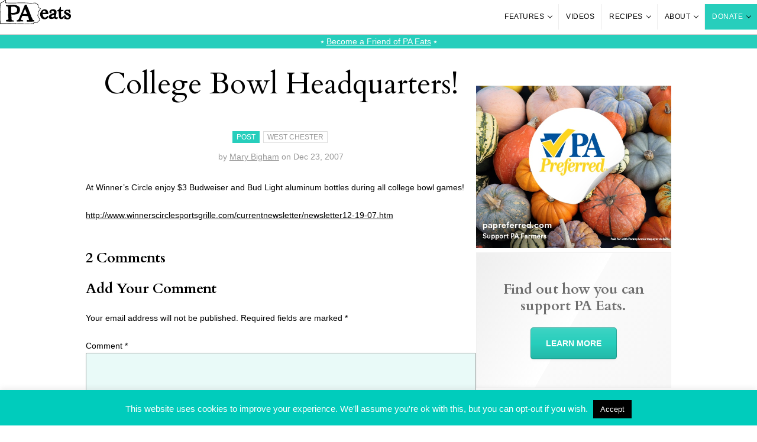

--- FILE ---
content_type: text/html; charset=UTF-8
request_url: https://www.paeats.org/news/2007/college-bowl-headquarters/
body_size: 34681
content:
<!DOCTYPE html>
<html lang="en">
<head>
  <!-- Google Tag Manager -->
  <script>(function(w,d,s,l,i){w[l]=w[l]||[];w[l].push({'gtm.start':
  new Date().getTime(),event:'gtm.js'});var f=d.getElementsByTagName(s)[0],
  j=d.createElement(s),dl=l!='dataLayer'?'&l='+l:'';j.async=true;j.src=
  'https://www.googletagmanager.com/gtm.js?id='+i+dl;f.parentNode.insertBefore(j,f);
  })(window,document,'script','dataLayer','GTM-N7MD62V');</script>
  <!-- End Google Tag Manager -->

  <!-- NEW THEME -->
  <!-- Script Configurations -->
<script>
  var ajaxurl = 'https://www.paeats.org/wp-admin/admin-ajax.php';
</script>

<meta charset="utf-8">

<!-- Mobile Settings -->
<meta name="viewport" content="width=device-width, initial-scale=1.0" />

<meta name="generator" content="WordPress 6.9" /> <!-- leave this for stats -->

<!-- Content Links -->
<link rel="pingback" href="https://www.paeats.org/xmlrpc.php" />
	<link rel='archives' title='January 2026' href='https://www.paeats.org/news/2026/01/' />
	<link rel='archives' title='December 2025' href='https://www.paeats.org/news/2025/12/' />
	<link rel='archives' title='November 2025' href='https://www.paeats.org/news/2025/11/' />
	<link rel='archives' title='October 2025' href='https://www.paeats.org/news/2025/10/' />
	<link rel='archives' title='September 2025' href='https://www.paeats.org/news/2025/09/' />
	<link rel='archives' title='July 2025' href='https://www.paeats.org/news/2025/07/' />
	<link rel='archives' title='June 2025' href='https://www.paeats.org/news/2025/06/' />
	<link rel='archives' title='March 2025' href='https://www.paeats.org/news/2025/03/' />
	<link rel='archives' title='February 2025' href='https://www.paeats.org/news/2025/02/' />
	<link rel='archives' title='January 2025' href='https://www.paeats.org/news/2025/01/' />
	<link rel='archives' title='December 2024' href='https://www.paeats.org/news/2024/12/' />
	<link rel='archives' title='November 2024' href='https://www.paeats.org/news/2024/11/' />
	<link rel='archives' title='October 2024' href='https://www.paeats.org/news/2024/10/' />
	<link rel='archives' title='September 2024' href='https://www.paeats.org/news/2024/09/' />
	<link rel='archives' title='August 2024' href='https://www.paeats.org/news/2024/08/' />
	<link rel='archives' title='July 2024' href='https://www.paeats.org/news/2024/07/' />
	<link rel='archives' title='June 2024' href='https://www.paeats.org/news/2024/06/' />
	<link rel='archives' title='May 2024' href='https://www.paeats.org/news/2024/05/' />
	<link rel='archives' title='April 2024' href='https://www.paeats.org/news/2024/04/' />
	<link rel='archives' title='March 2024' href='https://www.paeats.org/news/2024/03/' />
	<link rel='archives' title='February 2024' href='https://www.paeats.org/news/2024/02/' />
	<link rel='archives' title='January 2024' href='https://www.paeats.org/news/2024/01/' />
	<link rel='archives' title='November 2023' href='https://www.paeats.org/news/2023/11/' />
	<link rel='archives' title='October 2023' href='https://www.paeats.org/news/2023/10/' />
	<link rel='archives' title='August 2023' href='https://www.paeats.org/news/2023/08/' />
	<link rel='archives' title='June 2023' href='https://www.paeats.org/news/2023/06/' />
	<link rel='archives' title='January 2023' href='https://www.paeats.org/news/2023/01/' />
	<link rel='archives' title='December 2022' href='https://www.paeats.org/news/2022/12/' />
	<link rel='archives' title='November 2022' href='https://www.paeats.org/news/2022/11/' />
	<link rel='archives' title='October 2022' href='https://www.paeats.org/news/2022/10/' />
	<link rel='archives' title='September 2022' href='https://www.paeats.org/news/2022/09/' />
	<link rel='archives' title='August 2022' href='https://www.paeats.org/news/2022/08/' />
	<link rel='archives' title='July 2022' href='https://www.paeats.org/news/2022/07/' />
	<link rel='archives' title='May 2022' href='https://www.paeats.org/news/2022/05/' />
	<link rel='archives' title='April 2022' href='https://www.paeats.org/news/2022/04/' />
	<link rel='archives' title='March 2022' href='https://www.paeats.org/news/2022/03/' />
	<link rel='archives' title='February 2022' href='https://www.paeats.org/news/2022/02/' />
	<link rel='archives' title='January 2022' href='https://www.paeats.org/news/2022/01/' />
	<link rel='archives' title='December 2021' href='https://www.paeats.org/news/2021/12/' />
	<link rel='archives' title='November 2021' href='https://www.paeats.org/news/2021/11/' />
	<link rel='archives' title='October 2021' href='https://www.paeats.org/news/2021/10/' />
	<link rel='archives' title='September 2021' href='https://www.paeats.org/news/2021/09/' />
	<link rel='archives' title='July 2021' href='https://www.paeats.org/news/2021/07/' />
	<link rel='archives' title='June 2021' href='https://www.paeats.org/news/2021/06/' />
	<link rel='archives' title='May 2021' href='https://www.paeats.org/news/2021/05/' />
	<link rel='archives' title='March 2021' href='https://www.paeats.org/news/2021/03/' />
	<link rel='archives' title='February 2021' href='https://www.paeats.org/news/2021/02/' />
	<link rel='archives' title='January 2021' href='https://www.paeats.org/news/2021/01/' />
	<link rel='archives' title='December 2020' href='https://www.paeats.org/news/2020/12/' />
	<link rel='archives' title='November 2020' href='https://www.paeats.org/news/2020/11/' />
	<link rel='archives' title='October 2020' href='https://www.paeats.org/news/2020/10/' />
	<link rel='archives' title='September 2020' href='https://www.paeats.org/news/2020/09/' />
	<link rel='archives' title='August 2020' href='https://www.paeats.org/news/2020/08/' />
	<link rel='archives' title='July 2020' href='https://www.paeats.org/news/2020/07/' />
	<link rel='archives' title='June 2020' href='https://www.paeats.org/news/2020/06/' />
	<link rel='archives' title='May 2020' href='https://www.paeats.org/news/2020/05/' />
	<link rel='archives' title='April 2020' href='https://www.paeats.org/news/2020/04/' />
	<link rel='archives' title='March 2020' href='https://www.paeats.org/news/2020/03/' />
	<link rel='archives' title='February 2020' href='https://www.paeats.org/news/2020/02/' />
	<link rel='archives' title='January 2020' href='https://www.paeats.org/news/2020/01/' />
	<link rel='archives' title='December 2019' href='https://www.paeats.org/news/2019/12/' />
	<link rel='archives' title='October 2019' href='https://www.paeats.org/news/2019/10/' />
	<link rel='archives' title='September 2019' href='https://www.paeats.org/news/2019/09/' />
	<link rel='archives' title='August 2019' href='https://www.paeats.org/news/2019/08/' />
	<link rel='archives' title='July 2019' href='https://www.paeats.org/news/2019/07/' />
	<link rel='archives' title='June 2019' href='https://www.paeats.org/news/2019/06/' />
	<link rel='archives' title='May 2019' href='https://www.paeats.org/news/2019/05/' />
	<link rel='archives' title='April 2019' href='https://www.paeats.org/news/2019/04/' />
	<link rel='archives' title='March 2019' href='https://www.paeats.org/news/2019/03/' />
	<link rel='archives' title='February 2019' href='https://www.paeats.org/news/2019/02/' />
	<link rel='archives' title='January 2019' href='https://www.paeats.org/news/2019/01/' />
	<link rel='archives' title='November 2018' href='https://www.paeats.org/news/2018/11/' />
	<link rel='archives' title='October 2018' href='https://www.paeats.org/news/2018/10/' />
	<link rel='archives' title='September 2018' href='https://www.paeats.org/news/2018/09/' />
	<link rel='archives' title='August 2018' href='https://www.paeats.org/news/2018/08/' />
	<link rel='archives' title='July 2018' href='https://www.paeats.org/news/2018/07/' />
	<link rel='archives' title='June 2018' href='https://www.paeats.org/news/2018/06/' />
	<link rel='archives' title='May 2018' href='https://www.paeats.org/news/2018/05/' />
	<link rel='archives' title='April 2018' href='https://www.paeats.org/news/2018/04/' />
	<link rel='archives' title='March 2018' href='https://www.paeats.org/news/2018/03/' />
	<link rel='archives' title='February 2018' href='https://www.paeats.org/news/2018/02/' />
	<link rel='archives' title='January 2018' href='https://www.paeats.org/news/2018/01/' />
	<link rel='archives' title='December 2017' href='https://www.paeats.org/news/2017/12/' />
	<link rel='archives' title='November 2017' href='https://www.paeats.org/news/2017/11/' />
	<link rel='archives' title='October 2017' href='https://www.paeats.org/news/2017/10/' />
	<link rel='archives' title='September 2017' href='https://www.paeats.org/news/2017/09/' />
	<link rel='archives' title='August 2017' href='https://www.paeats.org/news/2017/08/' />
	<link rel='archives' title='July 2017' href='https://www.paeats.org/news/2017/07/' />
	<link rel='archives' title='June 2017' href='https://www.paeats.org/news/2017/06/' />
	<link rel='archives' title='May 2017' href='https://www.paeats.org/news/2017/05/' />
	<link rel='archives' title='April 2017' href='https://www.paeats.org/news/2017/04/' />
	<link rel='archives' title='March 2017' href='https://www.paeats.org/news/2017/03/' />
	<link rel='archives' title='February 2017' href='https://www.paeats.org/news/2017/02/' />
	<link rel='archives' title='January 2017' href='https://www.paeats.org/news/2017/01/' />
	<link rel='archives' title='December 2016' href='https://www.paeats.org/news/2016/12/' />
	<link rel='archives' title='November 2016' href='https://www.paeats.org/news/2016/11/' />
	<link rel='archives' title='October 2016' href='https://www.paeats.org/news/2016/10/' />
	<link rel='archives' title='September 2016' href='https://www.paeats.org/news/2016/09/' />
	<link rel='archives' title='August 2016' href='https://www.paeats.org/news/2016/08/' />
	<link rel='archives' title='July 2016' href='https://www.paeats.org/news/2016/07/' />
	<link rel='archives' title='June 2016' href='https://www.paeats.org/news/2016/06/' />
	<link rel='archives' title='May 2016' href='https://www.paeats.org/news/2016/05/' />
	<link rel='archives' title='April 2016' href='https://www.paeats.org/news/2016/04/' />
	<link rel='archives' title='March 2016' href='https://www.paeats.org/news/2016/03/' />
	<link rel='archives' title='February 2016' href='https://www.paeats.org/news/2016/02/' />
	<link rel='archives' title='January 2016' href='https://www.paeats.org/news/2016/01/' />
	<link rel='archives' title='December 2015' href='https://www.paeats.org/news/2015/12/' />
	<link rel='archives' title='November 2015' href='https://www.paeats.org/news/2015/11/' />
	<link rel='archives' title='October 2015' href='https://www.paeats.org/news/2015/10/' />
	<link rel='archives' title='September 2015' href='https://www.paeats.org/news/2015/09/' />
	<link rel='archives' title='August 2015' href='https://www.paeats.org/news/2015/08/' />
	<link rel='archives' title='July 2015' href='https://www.paeats.org/news/2015/07/' />
	<link rel='archives' title='June 2015' href='https://www.paeats.org/news/2015/06/' />
	<link rel='archives' title='May 2015' href='https://www.paeats.org/news/2015/05/' />
	<link rel='archives' title='April 2015' href='https://www.paeats.org/news/2015/04/' />
	<link rel='archives' title='March 2015' href='https://www.paeats.org/news/2015/03/' />
	<link rel='archives' title='February 2015' href='https://www.paeats.org/news/2015/02/' />
	<link rel='archives' title='January 2015' href='https://www.paeats.org/news/2015/01/' />
	<link rel='archives' title='December 2014' href='https://www.paeats.org/news/2014/12/' />
	<link rel='archives' title='November 2014' href='https://www.paeats.org/news/2014/11/' />
	<link rel='archives' title='October 2014' href='https://www.paeats.org/news/2014/10/' />
	<link rel='archives' title='September 2014' href='https://www.paeats.org/news/2014/09/' />
	<link rel='archives' title='August 2014' href='https://www.paeats.org/news/2014/08/' />
	<link rel='archives' title='July 2014' href='https://www.paeats.org/news/2014/07/' />
	<link rel='archives' title='June 2014' href='https://www.paeats.org/news/2014/06/' />
	<link rel='archives' title='May 2014' href='https://www.paeats.org/news/2014/05/' />
	<link rel='archives' title='April 2014' href='https://www.paeats.org/news/2014/04/' />
	<link rel='archives' title='March 2014' href='https://www.paeats.org/news/2014/03/' />
	<link rel='archives' title='February 2014' href='https://www.paeats.org/news/2014/02/' />
	<link rel='archives' title='January 2014' href='https://www.paeats.org/news/2014/01/' />
	<link rel='archives' title='December 2013' href='https://www.paeats.org/news/2013/12/' />
	<link rel='archives' title='November 2013' href='https://www.paeats.org/news/2013/11/' />
	<link rel='archives' title='October 2013' href='https://www.paeats.org/news/2013/10/' />
	<link rel='archives' title='September 2013' href='https://www.paeats.org/news/2013/09/' />
	<link rel='archives' title='August 2013' href='https://www.paeats.org/news/2013/08/' />
	<link rel='archives' title='July 2013' href='https://www.paeats.org/news/2013/07/' />
	<link rel='archives' title='June 2013' href='https://www.paeats.org/news/2013/06/' />
	<link rel='archives' title='May 2013' href='https://www.paeats.org/news/2013/05/' />
	<link rel='archives' title='April 2013' href='https://www.paeats.org/news/2013/04/' />
	<link rel='archives' title='March 2013' href='https://www.paeats.org/news/2013/03/' />
	<link rel='archives' title='February 2013' href='https://www.paeats.org/news/2013/02/' />
	<link rel='archives' title='January 2013' href='https://www.paeats.org/news/2013/01/' />
	<link rel='archives' title='December 2012' href='https://www.paeats.org/news/2012/12/' />
	<link rel='archives' title='November 2012' href='https://www.paeats.org/news/2012/11/' />
	<link rel='archives' title='October 2012' href='https://www.paeats.org/news/2012/10/' />
	<link rel='archives' title='September 2012' href='https://www.paeats.org/news/2012/09/' />
	<link rel='archives' title='August 2012' href='https://www.paeats.org/news/2012/08/' />
	<link rel='archives' title='July 2012' href='https://www.paeats.org/news/2012/07/' />
	<link rel='archives' title='June 2012' href='https://www.paeats.org/news/2012/06/' />
	<link rel='archives' title='May 2012' href='https://www.paeats.org/news/2012/05/' />
	<link rel='archives' title='April 2012' href='https://www.paeats.org/news/2012/04/' />
	<link rel='archives' title='March 2012' href='https://www.paeats.org/news/2012/03/' />
	<link rel='archives' title='February 2012' href='https://www.paeats.org/news/2012/02/' />
	<link rel='archives' title='January 2012' href='https://www.paeats.org/news/2012/01/' />
	<link rel='archives' title='December 2011' href='https://www.paeats.org/news/2011/12/' />
	<link rel='archives' title='November 2011' href='https://www.paeats.org/news/2011/11/' />
	<link rel='archives' title='October 2011' href='https://www.paeats.org/news/2011/10/' />
	<link rel='archives' title='September 2011' href='https://www.paeats.org/news/2011/09/' />
	<link rel='archives' title='August 2011' href='https://www.paeats.org/news/2011/08/' />
	<link rel='archives' title='July 2011' href='https://www.paeats.org/news/2011/07/' />
	<link rel='archives' title='June 2011' href='https://www.paeats.org/news/2011/06/' />
	<link rel='archives' title='May 2011' href='https://www.paeats.org/news/2011/05/' />
	<link rel='archives' title='April 2011' href='https://www.paeats.org/news/2011/04/' />
	<link rel='archives' title='March 2011' href='https://www.paeats.org/news/2011/03/' />
	<link rel='archives' title='February 2011' href='https://www.paeats.org/news/2011/02/' />
	<link rel='archives' title='January 2011' href='https://www.paeats.org/news/2011/01/' />
	<link rel='archives' title='December 2010' href='https://www.paeats.org/news/2010/12/' />
	<link rel='archives' title='November 2010' href='https://www.paeats.org/news/2010/11/' />
	<link rel='archives' title='October 2010' href='https://www.paeats.org/news/2010/10/' />
	<link rel='archives' title='September 2010' href='https://www.paeats.org/news/2010/09/' />
	<link rel='archives' title='August 2010' href='https://www.paeats.org/news/2010/08/' />
	<link rel='archives' title='July 2010' href='https://www.paeats.org/news/2010/07/' />
	<link rel='archives' title='June 2010' href='https://www.paeats.org/news/2010/06/' />
	<link rel='archives' title='May 2010' href='https://www.paeats.org/news/2010/05/' />
	<link rel='archives' title='April 2010' href='https://www.paeats.org/news/2010/04/' />
	<link rel='archives' title='March 2010' href='https://www.paeats.org/news/2010/03/' />
	<link rel='archives' title='February 2010' href='https://www.paeats.org/news/2010/02/' />
	<link rel='archives' title='January 2010' href='https://www.paeats.org/news/2010/01/' />
	<link rel='archives' title='December 2009' href='https://www.paeats.org/news/2009/12/' />
	<link rel='archives' title='November 2009' href='https://www.paeats.org/news/2009/11/' />
	<link rel='archives' title='October 2009' href='https://www.paeats.org/news/2009/10/' />
	<link rel='archives' title='September 2009' href='https://www.paeats.org/news/2009/09/' />
	<link rel='archives' title='August 2009' href='https://www.paeats.org/news/2009/08/' />
	<link rel='archives' title='July 2009' href='https://www.paeats.org/news/2009/07/' />
	<link rel='archives' title='June 2009' href='https://www.paeats.org/news/2009/06/' />
	<link rel='archives' title='May 2009' href='https://www.paeats.org/news/2009/05/' />
	<link rel='archives' title='April 2009' href='https://www.paeats.org/news/2009/04/' />
	<link rel='archives' title='March 2009' href='https://www.paeats.org/news/2009/03/' />
	<link rel='archives' title='February 2009' href='https://www.paeats.org/news/2009/02/' />
	<link rel='archives' title='January 2009' href='https://www.paeats.org/news/2009/01/' />
	<link rel='archives' title='December 2008' href='https://www.paeats.org/news/2008/12/' />
	<link rel='archives' title='November 2008' href='https://www.paeats.org/news/2008/11/' />
	<link rel='archives' title='October 2008' href='https://www.paeats.org/news/2008/10/' />
	<link rel='archives' title='September 2008' href='https://www.paeats.org/news/2008/09/' />
	<link rel='archives' title='August 2008' href='https://www.paeats.org/news/2008/08/' />
	<link rel='archives' title='July 2008' href='https://www.paeats.org/news/2008/07/' />
	<link rel='archives' title='June 2008' href='https://www.paeats.org/news/2008/06/' />
	<link rel='archives' title='May 2008' href='https://www.paeats.org/news/2008/05/' />
	<link rel='archives' title='April 2008' href='https://www.paeats.org/news/2008/04/' />
	<link rel='archives' title='March 2008' href='https://www.paeats.org/news/2008/03/' />
	<link rel='archives' title='February 2008' href='https://www.paeats.org/news/2008/02/' />
	<link rel='archives' title='January 2008' href='https://www.paeats.org/news/2008/01/' />
	<link rel='archives' title='December 2007' href='https://www.paeats.org/news/2007/12/' />
	<link rel='archives' title='November 2007' href='https://www.paeats.org/news/2007/11/' />
	<link rel='archives' title='October 2007' href='https://www.paeats.org/news/2007/10/' />
	<link rel='archives' title='September 2007' href='https://www.paeats.org/news/2007/09/' />
	<link rel='archives' title='August 2007' href='https://www.paeats.org/news/2007/08/' />
	<link rel='archives' title='July 2007' href='https://www.paeats.org/news/2007/07/' />
	<link rel='archives' title='June 2007' href='https://www.paeats.org/news/2007/06/' />
	<link rel='archives' title='May 2007' href='https://www.paeats.org/news/2007/05/' />
	<link rel='archives' title='April 2007' href='https://www.paeats.org/news/2007/04/' />
	<link rel='archives' title='March 2007' href='https://www.paeats.org/news/2007/03/' />
	<link rel='archives' title='February 2007' href='https://www.paeats.org/news/2007/02/' />
	<link rel='archives' title='January 2007' href='https://www.paeats.org/news/2007/01/' />
	<link rel='archives' title='December 2006' href='https://www.paeats.org/news/2006/12/' />
	<link rel='archives' title='November 2006' href='https://www.paeats.org/news/2006/11/' />
	<link rel='archives' title='October 2006' href='https://www.paeats.org/news/2006/10/' />

<!-- Icons -->
<link rel="apple-touch-icon" sizes="180x180" href="/apple-touch-icon.png">
<link rel="icon" type="image/png" sizes="32x32" href="/favicon-32x32.png">
<link rel="icon" type="image/png" sizes="16x16" href="/favicon-16x16.png">
<link rel="manifest" href="/site.webmanifest">
<link rel="mask-icon" href="/safari-pinned-tab.svg" color="#00ccbc">
<meta name="msapplication-TileColor" content="#00ccbc">
<meta name="theme-color" content="#ffffff">

<meta name='robots' content='index, follow, max-image-preview:large, max-snippet:-1, max-video-preview:-1' />

	<!-- This site is optimized with the Yoast SEO plugin v26.7 - https://yoast.com/wordpress/plugins/seo/ -->
	<title>College Bowl Headquarters! &#8212; PA Eats</title>
	<link rel="canonical" href="https://www.paeats.org/news/2007/college-bowl-headquarters/" />
	<meta property="og:locale" content="en_US" />
	<meta property="og:type" content="article" />
	<meta property="og:title" content="College Bowl Headquarters! &#8212; PA Eats" />
	<meta property="og:description" content="At Winner&#8217;s Circle enjoy $3 Budweiser and Bud Light aluminum bottles during all college bowl games! http://www.winnerscirclesportsgrille.com/currentnewsletter/newsletter12-19-07.htm" />
	<meta property="og:url" content="https://www.paeats.org/news/2007/college-bowl-headquarters/" />
	<meta property="og:site_name" content="PA Eats" />
	<meta property="article:publisher" content="https://www.facebook.com/PAEatsPA" />
	<meta property="article:published_time" content="2007-12-24T00:58:36+00:00" />
	<meta name="author" content="Mary Bigham" />
	<meta name="twitter:label1" content="Written by" />
	<meta name="twitter:data1" content="Mary Bigham" />
	<script type="application/ld+json" class="yoast-schema-graph">{"@context":"https://schema.org","@graph":[{"@type":"Article","@id":"https://www.paeats.org/news/2007/college-bowl-headquarters/#article","isPartOf":{"@id":"https://www.paeats.org/news/2007/college-bowl-headquarters/"},"author":{"name":"Mary Bigham","@id":"http://www.paeats.org/#/schema/person/4078bbd50e4fead0fffef0a7fa0d452f"},"headline":"College Bowl Headquarters!","datePublished":"2007-12-24T00:58:36+00:00","mainEntityOfPage":{"@id":"https://www.paeats.org/news/2007/college-bowl-headquarters/"},"wordCount":28,"commentCount":2,"inLanguage":"en-US","potentialAction":[{"@type":"CommentAction","name":"Comment","target":["https://www.paeats.org/news/2007/college-bowl-headquarters/#respond"]}]},{"@type":"WebPage","@id":"https://www.paeats.org/news/2007/college-bowl-headquarters/","url":"https://www.paeats.org/news/2007/college-bowl-headquarters/","name":"College Bowl Headquarters! &#8212; PA Eats","isPartOf":{"@id":"http://www.paeats.org/#website"},"datePublished":"2007-12-24T00:58:36+00:00","author":{"@id":"http://www.paeats.org/#/schema/person/4078bbd50e4fead0fffef0a7fa0d452f"},"breadcrumb":{"@id":"https://www.paeats.org/news/2007/college-bowl-headquarters/#breadcrumb"},"inLanguage":"en-US","potentialAction":[{"@type":"ReadAction","target":["https://www.paeats.org/news/2007/college-bowl-headquarters/"]}]},{"@type":"BreadcrumbList","@id":"https://www.paeats.org/news/2007/college-bowl-headquarters/#breadcrumb","itemListElement":[{"@type":"ListItem","position":1,"name":"Home","item":"http://www.paeats.org/"},{"@type":"ListItem","position":2,"name":"News","item":"http://www.paeats.org/news/"},{"@type":"ListItem","position":3,"name":"College Bowl Headquarters!"}]},{"@type":"WebSite","@id":"http://www.paeats.org/#website","url":"http://www.paeats.org/","name":"PA Eats","description":"A PA Nonprofit. Showcasing Pennsylvania food culture and helping to feed PA.","potentialAction":[{"@type":"SearchAction","target":{"@type":"EntryPoint","urlTemplate":"http://www.paeats.org/?s={search_term_string}"},"query-input":{"@type":"PropertyValueSpecification","valueRequired":true,"valueName":"search_term_string"}}],"inLanguage":"en-US"},{"@type":"Person","@id":"http://www.paeats.org/#/schema/person/4078bbd50e4fead0fffef0a7fa0d452f","name":"Mary Bigham","image":{"@type":"ImageObject","inLanguage":"en-US","@id":"http://www.paeats.org/#/schema/person/image/","url":"https://secure.gravatar.com/avatar/33445a30bd65586e1b417487c0a2289fda88821d3ba62e182bb1ded2fa5e0a7e?s=96&d=mm&r=g","contentUrl":"https://secure.gravatar.com/avatar/33445a30bd65586e1b417487c0a2289fda88821d3ba62e182bb1ded2fa5e0a7e?s=96&d=mm&r=g","caption":"Mary Bigham"},"url":"https://www.paeats.org/news/author/maryb/"}]}</script>
	<!-- / Yoast SEO plugin. -->


<link rel='dns-prefetch' href='//js.stripe.com' />
<link rel='dns-prefetch' href='//fonts.googleapis.com' />
<link rel="alternate" type="application/rss+xml" title="PA Eats &raquo; Feed" href="https://www.paeats.org/feed/" />
<link rel="alternate" type="application/rss+xml" title="PA Eats &raquo; Comments Feed" href="https://www.paeats.org/comments/feed/" />
<link rel="alternate" type="application/rss+xml" title="PA Eats &raquo; College Bowl Headquarters! Comments Feed" href="https://www.paeats.org/news/2007/college-bowl-headquarters/feed/" />
<link rel="alternate" title="oEmbed (JSON)" type="application/json+oembed" href="https://www.paeats.org/wp-json/oembed/1.0/embed?url=https%3A%2F%2Fwww.paeats.org%2Fnews%2F2007%2Fcollege-bowl-headquarters%2F" />
<link rel="alternate" title="oEmbed (XML)" type="text/xml+oembed" href="https://www.paeats.org/wp-json/oembed/1.0/embed?url=https%3A%2F%2Fwww.paeats.org%2Fnews%2F2007%2Fcollege-bowl-headquarters%2F&#038;format=xml" />
<link rel="preload" href="https://www.paeats.org/wp-content/plugins/bb-plugin/fonts/fontawesome/5.15.4/webfonts/fa-solid-900.woff2" as="font" type="font/woff2" crossorigin="anonymous">
<link rel="preload" href="https://www.paeats.org/wp-content/plugins/bb-plugin/fonts/fontawesome/5.15.4/webfonts/fa-brands-400.woff2" as="font" type="font/woff2" crossorigin="anonymous">
<!-- www.paeats.org is managing ads with Advanced Ads 2.0.16 – https://wpadvancedads.com/ --><script id="pa-eats--ready">
			window.advanced_ads_ready=function(e,a){a=a||"complete";var d=function(e){return"interactive"===a?"loading"!==e:"complete"===e};d(document.readyState)?e():document.addEventListener("readystatechange",(function(a){d(a.target.readyState)&&e()}),{once:"interactive"===a})},window.advanced_ads_ready_queue=window.advanced_ads_ready_queue||[];		</script>
		<style id='wp-img-auto-sizes-contain-inline-css' type='text/css'>
img:is([sizes=auto i],[sizes^="auto," i]){contain-intrinsic-size:3000px 1500px}
/*# sourceURL=wp-img-auto-sizes-contain-inline-css */
</style>
<link rel='stylesheet' id='givewp-campaign-blocks-fonts-css' href='https://fonts.googleapis.com/css2?family=Inter%3Awght%40400%3B500%3B600%3B700&#038;display=swap&#038;ver=3838d274f28644a919ab9eb5d50c7bc5' type='text/css' media='all' />
<style id='wp-emoji-styles-inline-css' type='text/css'>

	img.wp-smiley, img.emoji {
		display: inline !important;
		border: none !important;
		box-shadow: none !important;
		height: 1em !important;
		width: 1em !important;
		margin: 0 0.07em !important;
		vertical-align: -0.1em !important;
		background: none !important;
		padding: 0 !important;
	}
/*# sourceURL=wp-emoji-styles-inline-css */
</style>
<style id='wp-block-library-inline-css' type='text/css'>
:root{--wp-block-synced-color:#7a00df;--wp-block-synced-color--rgb:122,0,223;--wp-bound-block-color:var(--wp-block-synced-color);--wp-editor-canvas-background:#ddd;--wp-admin-theme-color:#007cba;--wp-admin-theme-color--rgb:0,124,186;--wp-admin-theme-color-darker-10:#006ba1;--wp-admin-theme-color-darker-10--rgb:0,107,160.5;--wp-admin-theme-color-darker-20:#005a87;--wp-admin-theme-color-darker-20--rgb:0,90,135;--wp-admin-border-width-focus:2px}@media (min-resolution:192dpi){:root{--wp-admin-border-width-focus:1.5px}}.wp-element-button{cursor:pointer}:root .has-very-light-gray-background-color{background-color:#eee}:root .has-very-dark-gray-background-color{background-color:#313131}:root .has-very-light-gray-color{color:#eee}:root .has-very-dark-gray-color{color:#313131}:root .has-vivid-green-cyan-to-vivid-cyan-blue-gradient-background{background:linear-gradient(135deg,#00d084,#0693e3)}:root .has-purple-crush-gradient-background{background:linear-gradient(135deg,#34e2e4,#4721fb 50%,#ab1dfe)}:root .has-hazy-dawn-gradient-background{background:linear-gradient(135deg,#faaca8,#dad0ec)}:root .has-subdued-olive-gradient-background{background:linear-gradient(135deg,#fafae1,#67a671)}:root .has-atomic-cream-gradient-background{background:linear-gradient(135deg,#fdd79a,#004a59)}:root .has-nightshade-gradient-background{background:linear-gradient(135deg,#330968,#31cdcf)}:root .has-midnight-gradient-background{background:linear-gradient(135deg,#020381,#2874fc)}:root{--wp--preset--font-size--normal:16px;--wp--preset--font-size--huge:42px}.has-regular-font-size{font-size:1em}.has-larger-font-size{font-size:2.625em}.has-normal-font-size{font-size:var(--wp--preset--font-size--normal)}.has-huge-font-size{font-size:var(--wp--preset--font-size--huge)}.has-text-align-center{text-align:center}.has-text-align-left{text-align:left}.has-text-align-right{text-align:right}.has-fit-text{white-space:nowrap!important}#end-resizable-editor-section{display:none}.aligncenter{clear:both}.items-justified-left{justify-content:flex-start}.items-justified-center{justify-content:center}.items-justified-right{justify-content:flex-end}.items-justified-space-between{justify-content:space-between}.screen-reader-text{border:0;clip-path:inset(50%);height:1px;margin:-1px;overflow:hidden;padding:0;position:absolute;width:1px;word-wrap:normal!important}.screen-reader-text:focus{background-color:#ddd;clip-path:none;color:#444;display:block;font-size:1em;height:auto;left:5px;line-height:normal;padding:15px 23px 14px;text-decoration:none;top:5px;width:auto;z-index:100000}html :where(.has-border-color){border-style:solid}html :where([style*=border-top-color]){border-top-style:solid}html :where([style*=border-right-color]){border-right-style:solid}html :where([style*=border-bottom-color]){border-bottom-style:solid}html :where([style*=border-left-color]){border-left-style:solid}html :where([style*=border-width]){border-style:solid}html :where([style*=border-top-width]){border-top-style:solid}html :where([style*=border-right-width]){border-right-style:solid}html :where([style*=border-bottom-width]){border-bottom-style:solid}html :where([style*=border-left-width]){border-left-style:solid}html :where(img[class*=wp-image-]){height:auto;max-width:100%}:where(figure){margin:0 0 1em}html :where(.is-position-sticky){--wp-admin--admin-bar--position-offset:var(--wp-admin--admin-bar--height,0px)}@media screen and (max-width:600px){html :where(.is-position-sticky){--wp-admin--admin-bar--position-offset:0px}}

/*# sourceURL=wp-block-library-inline-css */
</style><style id='global-styles-inline-css' type='text/css'>
:root{--wp--preset--aspect-ratio--square: 1;--wp--preset--aspect-ratio--4-3: 4/3;--wp--preset--aspect-ratio--3-4: 3/4;--wp--preset--aspect-ratio--3-2: 3/2;--wp--preset--aspect-ratio--2-3: 2/3;--wp--preset--aspect-ratio--16-9: 16/9;--wp--preset--aspect-ratio--9-16: 9/16;--wp--preset--color--black: #000000;--wp--preset--color--cyan-bluish-gray: #abb8c3;--wp--preset--color--white: #ffffff;--wp--preset--color--pale-pink: #f78da7;--wp--preset--color--vivid-red: #cf2e2e;--wp--preset--color--luminous-vivid-orange: #ff6900;--wp--preset--color--luminous-vivid-amber: #fcb900;--wp--preset--color--light-green-cyan: #7bdcb5;--wp--preset--color--vivid-green-cyan: #00d084;--wp--preset--color--pale-cyan-blue: #8ed1fc;--wp--preset--color--vivid-cyan-blue: #0693e3;--wp--preset--color--vivid-purple: #9b51e0;--wp--preset--gradient--vivid-cyan-blue-to-vivid-purple: linear-gradient(135deg,rgb(6,147,227) 0%,rgb(155,81,224) 100%);--wp--preset--gradient--light-green-cyan-to-vivid-green-cyan: linear-gradient(135deg,rgb(122,220,180) 0%,rgb(0,208,130) 100%);--wp--preset--gradient--luminous-vivid-amber-to-luminous-vivid-orange: linear-gradient(135deg,rgb(252,185,0) 0%,rgb(255,105,0) 100%);--wp--preset--gradient--luminous-vivid-orange-to-vivid-red: linear-gradient(135deg,rgb(255,105,0) 0%,rgb(207,46,46) 100%);--wp--preset--gradient--very-light-gray-to-cyan-bluish-gray: linear-gradient(135deg,rgb(238,238,238) 0%,rgb(169,184,195) 100%);--wp--preset--gradient--cool-to-warm-spectrum: linear-gradient(135deg,rgb(74,234,220) 0%,rgb(151,120,209) 20%,rgb(207,42,186) 40%,rgb(238,44,130) 60%,rgb(251,105,98) 80%,rgb(254,248,76) 100%);--wp--preset--gradient--blush-light-purple: linear-gradient(135deg,rgb(255,206,236) 0%,rgb(152,150,240) 100%);--wp--preset--gradient--blush-bordeaux: linear-gradient(135deg,rgb(254,205,165) 0%,rgb(254,45,45) 50%,rgb(107,0,62) 100%);--wp--preset--gradient--luminous-dusk: linear-gradient(135deg,rgb(255,203,112) 0%,rgb(199,81,192) 50%,rgb(65,88,208) 100%);--wp--preset--gradient--pale-ocean: linear-gradient(135deg,rgb(255,245,203) 0%,rgb(182,227,212) 50%,rgb(51,167,181) 100%);--wp--preset--gradient--electric-grass: linear-gradient(135deg,rgb(202,248,128) 0%,rgb(113,206,126) 100%);--wp--preset--gradient--midnight: linear-gradient(135deg,rgb(2,3,129) 0%,rgb(40,116,252) 100%);--wp--preset--font-size--small: 13px;--wp--preset--font-size--medium: 20px;--wp--preset--font-size--large: 36px;--wp--preset--font-size--x-large: 42px;--wp--preset--spacing--20: 0.44rem;--wp--preset--spacing--30: 0.67rem;--wp--preset--spacing--40: 1rem;--wp--preset--spacing--50: 1.5rem;--wp--preset--spacing--60: 2.25rem;--wp--preset--spacing--70: 3.38rem;--wp--preset--spacing--80: 5.06rem;--wp--preset--shadow--natural: 6px 6px 9px rgba(0, 0, 0, 0.2);--wp--preset--shadow--deep: 12px 12px 50px rgba(0, 0, 0, 0.4);--wp--preset--shadow--sharp: 6px 6px 0px rgba(0, 0, 0, 0.2);--wp--preset--shadow--outlined: 6px 6px 0px -3px rgb(255, 255, 255), 6px 6px rgb(0, 0, 0);--wp--preset--shadow--crisp: 6px 6px 0px rgb(0, 0, 0);}:where(.is-layout-flex){gap: 0.5em;}:where(.is-layout-grid){gap: 0.5em;}body .is-layout-flex{display: flex;}.is-layout-flex{flex-wrap: wrap;align-items: center;}.is-layout-flex > :is(*, div){margin: 0;}body .is-layout-grid{display: grid;}.is-layout-grid > :is(*, div){margin: 0;}:where(.wp-block-columns.is-layout-flex){gap: 2em;}:where(.wp-block-columns.is-layout-grid){gap: 2em;}:where(.wp-block-post-template.is-layout-flex){gap: 1.25em;}:where(.wp-block-post-template.is-layout-grid){gap: 1.25em;}.has-black-color{color: var(--wp--preset--color--black) !important;}.has-cyan-bluish-gray-color{color: var(--wp--preset--color--cyan-bluish-gray) !important;}.has-white-color{color: var(--wp--preset--color--white) !important;}.has-pale-pink-color{color: var(--wp--preset--color--pale-pink) !important;}.has-vivid-red-color{color: var(--wp--preset--color--vivid-red) !important;}.has-luminous-vivid-orange-color{color: var(--wp--preset--color--luminous-vivid-orange) !important;}.has-luminous-vivid-amber-color{color: var(--wp--preset--color--luminous-vivid-amber) !important;}.has-light-green-cyan-color{color: var(--wp--preset--color--light-green-cyan) !important;}.has-vivid-green-cyan-color{color: var(--wp--preset--color--vivid-green-cyan) !important;}.has-pale-cyan-blue-color{color: var(--wp--preset--color--pale-cyan-blue) !important;}.has-vivid-cyan-blue-color{color: var(--wp--preset--color--vivid-cyan-blue) !important;}.has-vivid-purple-color{color: var(--wp--preset--color--vivid-purple) !important;}.has-black-background-color{background-color: var(--wp--preset--color--black) !important;}.has-cyan-bluish-gray-background-color{background-color: var(--wp--preset--color--cyan-bluish-gray) !important;}.has-white-background-color{background-color: var(--wp--preset--color--white) !important;}.has-pale-pink-background-color{background-color: var(--wp--preset--color--pale-pink) !important;}.has-vivid-red-background-color{background-color: var(--wp--preset--color--vivid-red) !important;}.has-luminous-vivid-orange-background-color{background-color: var(--wp--preset--color--luminous-vivid-orange) !important;}.has-luminous-vivid-amber-background-color{background-color: var(--wp--preset--color--luminous-vivid-amber) !important;}.has-light-green-cyan-background-color{background-color: var(--wp--preset--color--light-green-cyan) !important;}.has-vivid-green-cyan-background-color{background-color: var(--wp--preset--color--vivid-green-cyan) !important;}.has-pale-cyan-blue-background-color{background-color: var(--wp--preset--color--pale-cyan-blue) !important;}.has-vivid-cyan-blue-background-color{background-color: var(--wp--preset--color--vivid-cyan-blue) !important;}.has-vivid-purple-background-color{background-color: var(--wp--preset--color--vivid-purple) !important;}.has-black-border-color{border-color: var(--wp--preset--color--black) !important;}.has-cyan-bluish-gray-border-color{border-color: var(--wp--preset--color--cyan-bluish-gray) !important;}.has-white-border-color{border-color: var(--wp--preset--color--white) !important;}.has-pale-pink-border-color{border-color: var(--wp--preset--color--pale-pink) !important;}.has-vivid-red-border-color{border-color: var(--wp--preset--color--vivid-red) !important;}.has-luminous-vivid-orange-border-color{border-color: var(--wp--preset--color--luminous-vivid-orange) !important;}.has-luminous-vivid-amber-border-color{border-color: var(--wp--preset--color--luminous-vivid-amber) !important;}.has-light-green-cyan-border-color{border-color: var(--wp--preset--color--light-green-cyan) !important;}.has-vivid-green-cyan-border-color{border-color: var(--wp--preset--color--vivid-green-cyan) !important;}.has-pale-cyan-blue-border-color{border-color: var(--wp--preset--color--pale-cyan-blue) !important;}.has-vivid-cyan-blue-border-color{border-color: var(--wp--preset--color--vivid-cyan-blue) !important;}.has-vivid-purple-border-color{border-color: var(--wp--preset--color--vivid-purple) !important;}.has-vivid-cyan-blue-to-vivid-purple-gradient-background{background: var(--wp--preset--gradient--vivid-cyan-blue-to-vivid-purple) !important;}.has-light-green-cyan-to-vivid-green-cyan-gradient-background{background: var(--wp--preset--gradient--light-green-cyan-to-vivid-green-cyan) !important;}.has-luminous-vivid-amber-to-luminous-vivid-orange-gradient-background{background: var(--wp--preset--gradient--luminous-vivid-amber-to-luminous-vivid-orange) !important;}.has-luminous-vivid-orange-to-vivid-red-gradient-background{background: var(--wp--preset--gradient--luminous-vivid-orange-to-vivid-red) !important;}.has-very-light-gray-to-cyan-bluish-gray-gradient-background{background: var(--wp--preset--gradient--very-light-gray-to-cyan-bluish-gray) !important;}.has-cool-to-warm-spectrum-gradient-background{background: var(--wp--preset--gradient--cool-to-warm-spectrum) !important;}.has-blush-light-purple-gradient-background{background: var(--wp--preset--gradient--blush-light-purple) !important;}.has-blush-bordeaux-gradient-background{background: var(--wp--preset--gradient--blush-bordeaux) !important;}.has-luminous-dusk-gradient-background{background: var(--wp--preset--gradient--luminous-dusk) !important;}.has-pale-ocean-gradient-background{background: var(--wp--preset--gradient--pale-ocean) !important;}.has-electric-grass-gradient-background{background: var(--wp--preset--gradient--electric-grass) !important;}.has-midnight-gradient-background{background: var(--wp--preset--gradient--midnight) !important;}.has-small-font-size{font-size: var(--wp--preset--font-size--small) !important;}.has-medium-font-size{font-size: var(--wp--preset--font-size--medium) !important;}.has-large-font-size{font-size: var(--wp--preset--font-size--large) !important;}.has-x-large-font-size{font-size: var(--wp--preset--font-size--x-large) !important;}
/*# sourceURL=global-styles-inline-css */
</style>

<style id='classic-theme-styles-inline-css' type='text/css'>
/*! This file is auto-generated */
.wp-block-button__link{color:#fff;background-color:#32373c;border-radius:9999px;box-shadow:none;text-decoration:none;padding:calc(.667em + 2px) calc(1.333em + 2px);font-size:1.125em}.wp-block-file__button{background:#32373c;color:#fff;text-decoration:none}
/*# sourceURL=/wp-includes/css/classic-themes.min.css */
</style>
<link rel='stylesheet' id='ambbb-col-flexbox-css' href='https://www.paeats.org/wp-content/plugins/beaver-basics/dist/settings.layout.css?ver=https://www.paeats.org/wp-content/plugins/beaver-basics/dist/settings.layout.css' type='text/css' media='all' />
<link rel='stylesheet' id='cookie-law-info-css' href='https://www.paeats.org/wp-content/plugins/cookie-law-info/legacy/public/css/cookie-law-info-public.css?ver=3.3.9.1' type='text/css' media='all' />
<link rel='stylesheet' id='cookie-law-info-gdpr-css' href='https://www.paeats.org/wp-content/plugins/cookie-law-info/legacy/public/css/cookie-law-info-gdpr.css?ver=3.3.9.1' type='text/css' media='all' />
<link rel='stylesheet' id='searchandfilter-css' href='https://www.paeats.org/wp-content/plugins/search-filter/style.css?ver=1' type='text/css' media='all' />
<link rel='stylesheet' id='give-styles-css' href='https://www.paeats.org/wp-content/plugins/give/build/assets/dist/css/give.css?ver=4.13.2' type='text/css' media='all' />
<link rel='stylesheet' id='give-donation-summary-style-frontend-css' href='https://www.paeats.org/wp-content/plugins/give/build/assets/dist/css/give-donation-summary.css?ver=4.13.2' type='text/css' media='all' />
<link rel='stylesheet' id='givewp-design-system-foundation-css' href='https://www.paeats.org/wp-content/plugins/give/build/assets/dist/css/design-system/foundation.css?ver=1.2.0' type='text/css' media='all' />
<link rel='stylesheet' id='give_ffm_frontend_styles-css' href='https://www.paeats.org/wp-content/plugins/give-form-field-manager/assets/dist/css/give-ffm-frontend.css?ver=3.2.1' type='text/css' media='all' />
<link rel='stylesheet' id='give_ffm_datepicker_styles-css' href='https://www.paeats.org/wp-content/plugins/give-form-field-manager/assets/dist/css/give-ffm-datepicker.css?ver=3.2.1' type='text/css' media='all' />
<link rel='stylesheet' id='font-awesome-5-css' href='https://www.paeats.org/wp-content/plugins/bb-plugin/fonts/fontawesome/5.15.4/css/all.min.css?ver=2.10.0.5' type='text/css' media='all' />
<link rel='stylesheet' id='font-awesome-css' href='https://www.paeats.org/wp-content/plugins/bb-plugin/fonts/fontawesome/5.15.4/css/v4-shims.min.css?ver=2.10.0.5' type='text/css' media='all' />
<link rel='stylesheet' id='fl-builder-layout-bundle-fb9d1e3243918a2748068312b1be26be-css' href='https://www.paeats.org/wp-content/uploads/bb-plugin/cache/fb9d1e3243918a2748068312b1be26be-layout-bundle.css?ver=2.10.0.5-1.5.2.1' type='text/css' media='all' />
<link rel='stylesheet' id='give_recurring_css-css' href='https://www.paeats.org/wp-content/plugins/give-recurring/assets/css/give-recurring.min.css?ver=2.16.0' type='text/css' media='all' />
<link rel='stylesheet' id='gfont-css' href='//fonts.googleapis.com/css?family=Cardo%3A400%2C400i%2C700&#038;ver=3838d274f28644a919ab9eb5d50c7bc5' type='text/css' media='all' />
<link rel='stylesheet' id='main-css' href='https://www.paeats.org/wp-content/themes/wp-theme-pa-eats/dist/css/main.css?ver=1648093865' type='text/css' media='all' />
<link rel='stylesheet' id='dashicons-css' href='https://www.paeats.org/wp-includes/css/dashicons.min.css?ver=3838d274f28644a919ab9eb5d50c7bc5' type='text/css' media='all' />
<link rel='stylesheet' id='acf-global-css' href='https://www.paeats.org/wp-content/plugins/advanced-custom-fields-pro/assets/build/css/acf-global.min.css?ver=6.7.0.2' type='text/css' media='all' />
<link rel='stylesheet' id='acf-input-css' href='https://www.paeats.org/wp-content/plugins/advanced-custom-fields-pro/assets/build/css/acf-input.min.css?ver=6.7.0.2' type='text/css' media='all' />
<link rel='stylesheet' id='acf-pro-input-css' href='https://www.paeats.org/wp-content/plugins/advanced-custom-fields-pro/assets/build/css/pro/acf-pro-input.min.css?ver=6.7.0.2' type='text/css' media='all' />
<link rel='stylesheet' id='select2-css' href='https://www.paeats.org/wp-content/plugins/advanced-custom-fields-pro/assets/inc/select2/4/select2.min.css?ver=4.0.13' type='text/css' media='all' />
<link rel='stylesheet' id='acf-datepicker-css' href='https://www.paeats.org/wp-content/plugins/advanced-custom-fields-pro/assets/inc/datepicker/jquery-ui.min.css?ver=1.11.4' type='text/css' media='all' />
<link rel='stylesheet' id='acf-timepicker-css' href='https://www.paeats.org/wp-content/plugins/advanced-custom-fields-pro/assets/inc/timepicker/jquery-ui-timepicker-addon.min.css?ver=1.6.1' type='text/css' media='all' />
<link rel='stylesheet' id='wp-color-picker-css' href='https://www.paeats.org/wp-admin/css/color-picker.min.css?ver=3838d274f28644a919ab9eb5d50c7bc5' type='text/css' media='all' />
<script type="text/javascript" src="https://www.paeats.org/wp-includes/js/jquery/jquery.min.js?ver=3.7.1" id="jquery-core-js"></script>
<script type="text/javascript" src="https://www.paeats.org/wp-includes/js/jquery/jquery-migrate.min.js?ver=3.4.1" id="jquery-migrate-js"></script>
<script type="text/javascript" src="https://www.paeats.org/wp-includes/js/jquery/ui/core.min.js?ver=1.13.3" id="jquery-ui-core-js"></script>
<script type="text/javascript" src="https://www.paeats.org/wp-includes/js/jquery/ui/datepicker.min.js?ver=1.13.3" id="jquery-ui-datepicker-js"></script>
<script type="text/javascript" id="jquery-ui-datepicker-js-after">
/* <![CDATA[ */
jQuery(function(jQuery){jQuery.datepicker.setDefaults({"closeText":"Close","currentText":"Today","monthNames":["January","February","March","April","May","June","July","August","September","October","November","December"],"monthNamesShort":["Jan","Feb","Mar","Apr","May","Jun","Jul","Aug","Sep","Oct","Nov","Dec"],"nextText":"Next","prevText":"Previous","dayNames":["Sunday","Monday","Tuesday","Wednesday","Thursday","Friday","Saturday"],"dayNamesShort":["Sun","Mon","Tue","Wed","Thu","Fri","Sat"],"dayNamesMin":["S","M","T","W","T","F","S"],"dateFormat":"MM d, yy","firstDay":1,"isRTL":false});});
//# sourceURL=jquery-ui-datepicker-js-after
/* ]]> */
</script>
<script type="text/javascript" src="https://www.paeats.org/wp-includes/js/jquery/ui/mouse.min.js?ver=1.13.3" id="jquery-ui-mouse-js"></script>
<script type="text/javascript" src="https://www.paeats.org/wp-includes/js/jquery/ui/slider.min.js?ver=1.13.3" id="jquery-ui-slider-js"></script>
<script type="text/javascript" src="https://www.paeats.org/wp-includes/js/clipboard.min.js?ver=2.0.11" id="clipboard-js"></script>
<script type="text/javascript" src="https://www.paeats.org/wp-includes/js/plupload/moxie.min.js?ver=1.3.5.1" id="moxiejs-js"></script>
<script type="text/javascript" src="https://www.paeats.org/wp-includes/js/plupload/plupload.min.js?ver=2.1.9" id="plupload-js"></script>
<script type="text/javascript" src="https://www.paeats.org/wp-includes/js/underscore.min.js?ver=1.13.7" id="underscore-js"></script>
<script type="text/javascript" src="https://www.paeats.org/wp-includes/js/dist/dom-ready.min.js?ver=f77871ff7694fffea381" id="wp-dom-ready-js"></script>
<script type="text/javascript" src="https://www.paeats.org/wp-includes/js/dist/hooks.min.js?ver=dd5603f07f9220ed27f1" id="wp-hooks-js"></script>
<script type="text/javascript" src="https://www.paeats.org/wp-includes/js/dist/i18n.min.js?ver=c26c3dc7bed366793375" id="wp-i18n-js"></script>
<script type="text/javascript" id="wp-i18n-js-after">
/* <![CDATA[ */
wp.i18n.setLocaleData( { 'text direction\u0004ltr': [ 'ltr' ] } );
//# sourceURL=wp-i18n-js-after
/* ]]> */
</script>
<script type="text/javascript" src="https://www.paeats.org/wp-includes/js/dist/a11y.min.js?ver=cb460b4676c94bd228ed" id="wp-a11y-js"></script>
<script type="text/javascript" id="plupload-handlers-js-extra">
/* <![CDATA[ */
var pluploadL10n = {"queue_limit_exceeded":"You have attempted to queue too many files.","file_exceeds_size_limit":"%s exceeds the maximum upload size for this site.","zero_byte_file":"This file is empty. Please try another.","invalid_filetype":"This file cannot be processed by the web server.","not_an_image":"This file is not an image. Please try another.","image_memory_exceeded":"Memory exceeded. Please try another smaller file.","image_dimensions_exceeded":"This is larger than the maximum size. Please try another.","default_error":"An error occurred in the upload. Please try again later.","missing_upload_url":"There was a configuration error. Please contact the server administrator.","upload_limit_exceeded":"You may only upload 1 file.","http_error":"Unexpected response from the server. The file may have been uploaded successfully. Check in the Media Library or reload the page.","http_error_image":"The server cannot process the image. This can happen if the server is busy or does not have enough resources to complete the task. Uploading a smaller image may help. Suggested maximum size is 2560 pixels.","upload_failed":"Upload failed.","big_upload_failed":"Please try uploading this file with the %1$sbrowser uploader%2$s.","big_upload_queued":"%s exceeds the maximum upload size for the multi-file uploader when used in your browser.","io_error":"IO error.","security_error":"Security error.","file_cancelled":"File canceled.","upload_stopped":"Upload stopped.","dismiss":"Dismiss","crunching":"Crunching\u2026","deleted":"moved to the Trash.","error_uploading":"\u201c%s\u201d has failed to upload.","unsupported_image":"This image cannot be displayed in a web browser. For best results convert it to JPEG before uploading.","noneditable_image":"The web server cannot generate responsive image sizes for this image. Convert it to JPEG or PNG before uploading.","file_url_copied":"The file URL has been copied to your clipboard"};
//# sourceURL=plupload-handlers-js-extra
/* ]]> */
</script>
<script type="text/javascript" src="https://www.paeats.org/wp-includes/js/plupload/handlers.min.js?ver=3838d274f28644a919ab9eb5d50c7bc5" id="plupload-handlers-js"></script>
<script type="text/javascript" id="give_ffm_frontend-js-extra">
/* <![CDATA[ */
var give_ffm_frontend = {"ajaxurl":"https://www.paeats.org/wp-admin/admin-ajax.php","error_message":"Please complete all required fields","submit_button_text":"Donate Now","nonce":"9ccfa50151","confirmMsg":"Are you sure?","i18n":{"timepicker":{"choose_time":"Choose Time","time":"Time","hour":"Hour","minute":"Minute","second":"Second","done":"Done","now":"Now"},"repeater":{"max_rows":"You have added the maximum number of fields allowed."}},"plupload":{"url":"https://www.paeats.org/wp-admin/admin-ajax.php?nonce=d766d9aea2","flash_swf_url":"https://www.paeats.org/wp-includes/js/plupload/plupload.flash.swf","filters":[{"title":"Allowed Files","extensions":"*"}],"multipart":true,"urlstream_upload":true}};
//# sourceURL=give_ffm_frontend-js-extra
/* ]]> */
</script>
<script type="text/javascript" src="https://www.paeats.org/wp-content/plugins/give-form-field-manager/assets/dist/js/give-ffm-frontend.js?ver=3.2.1" id="give_ffm_frontend-js"></script>
<script type="text/javascript" id="cookie-law-info-js-extra">
/* <![CDATA[ */
var Cli_Data = {"nn_cookie_ids":[],"cookielist":[],"non_necessary_cookies":[],"ccpaEnabled":"","ccpaRegionBased":"","ccpaBarEnabled":"","strictlyEnabled":["necessary","obligatoire"],"ccpaType":"gdpr","js_blocking":"","custom_integration":"","triggerDomRefresh":"","secure_cookies":""};
var cli_cookiebar_settings = {"animate_speed_hide":"500","animate_speed_show":"500","background":"#00ccbc","border":"#b1a6a6c2","border_on":"","button_1_button_colour":"#000","button_1_button_hover":"#000000","button_1_link_colour":"#fff","button_1_as_button":"1","button_1_new_win":"","button_2_button_colour":"#333","button_2_button_hover":"#292929","button_2_link_colour":"#444","button_2_as_button":"","button_2_hidebar":"1","button_3_button_colour":"#000","button_3_button_hover":"#000000","button_3_link_colour":"#fff","button_3_as_button":"1","button_3_new_win":"","button_4_button_colour":"#000","button_4_button_hover":"#000000","button_4_link_colour":"#fff","button_4_as_button":"1","button_7_button_colour":"#61a229","button_7_button_hover":"#4e8221","button_7_link_colour":"#fff","button_7_as_button":"1","button_7_new_win":"","font_family":"inherit","header_fix":"","notify_animate_hide":"1","notify_animate_show":"","notify_div_id":"#cookie-law-info-bar","notify_position_horizontal":"right","notify_position_vertical":"bottom","scroll_close":"","scroll_close_reload":"","accept_close_reload":"","reject_close_reload":"","showagain_tab":"","showagain_background":"#fff","showagain_border":"#000","showagain_div_id":"#cookie-law-info-again","showagain_x_position":"100px","text":"#ffffff","show_once_yn":"1","show_once":"6000","logging_on":"","as_popup":"","popup_overlay":"1","bar_heading_text":"","cookie_bar_as":"banner","popup_showagain_position":"bottom-right","widget_position":"left"};
var log_object = {"ajax_url":"https://www.paeats.org/wp-admin/admin-ajax.php"};
//# sourceURL=cookie-law-info-js-extra
/* ]]> */
</script>
<script type="text/javascript" src="https://www.paeats.org/wp-content/plugins/cookie-law-info/legacy/public/js/cookie-law-info-public.js?ver=3.3.9.1" id="cookie-law-info-js"></script>
<script type="text/javascript" id="give-stripe-js-js-extra">
/* <![CDATA[ */
var give_stripe_vars = {"zero_based_currency":"","zero_based_currencies_list":["JPY","KRW","CLP","ISK","BIF","DJF","GNF","KHR","KPW","LAK","LKR","MGA","MZN","VUV"],"sitename":"PA Eats Org","checkoutBtnTitle":"Donate","publishable_key":"pk_live_SMtnnvlq4TpJelMdklNha8iD","checkout_image":"","checkout_address":"","checkout_processing_text":"Donation Processing...","give_version":"4.13.2","cc_fields_format":"multi","card_number_placeholder_text":"Card Number","card_cvc_placeholder_text":"CVC","donate_button_text":"Donate Now","element_font_styles":{"cssSrc":false},"element_base_styles":{"color":"#32325D","fontWeight":500,"fontSize":"16px","fontSmoothing":"antialiased","::placeholder":{"color":"#222222"},":-webkit-autofill":{"color":"#e39f48"}},"element_complete_styles":{},"element_empty_styles":{},"element_invalid_styles":{},"float_labels":"","base_country":"US","preferred_locale":"en","stripe_card_update":"","stripe_becs_update":""};
//# sourceURL=give-stripe-js-js-extra
/* ]]> */
</script>
<script type="text/javascript" src="https://js.stripe.com/v3/?ver=4.13.2" id="give-stripe-js-js"></script>
<script type="text/javascript" src="https://www.paeats.org/wp-content/plugins/give/build/assets/dist/js/give-stripe.js?ver=4.13.2" id="give-stripe-onpage-js-js"></script>
<script type="text/javascript" id="give-js-extra">
/* <![CDATA[ */
var give_global_vars = {"ajaxurl":"https://www.paeats.org/wp-admin/admin-ajax.php","checkout_nonce":"2d4b2d77ac","currency":"USD","currency_sign":"$","currency_pos":"before","thousands_separator":",","decimal_separator":".","no_gateway":"Please select a payment method.","bad_minimum":"The minimum custom donation amount for this form is","bad_maximum":"The maximum custom donation amount for this form is","general_loading":"Loading...","purchase_loading":"Please Wait...","textForOverlayScreen":"\u003Ch3\u003EProcessing...\u003C/h3\u003E\u003Cp\u003EThis will only take a second!\u003C/p\u003E","number_decimals":"2","is_test_mode":"","give_version":"4.13.2","magnific_options":{"main_class":"give-modal","close_on_bg_click":false},"form_translation":{"payment-mode":"Please select payment mode.","give_first":"Please enter your first name.","give_last":"Please enter your last name.","give_email":"Please enter a valid email address.","give_user_login":"Invalid email address or username.","give_user_pass":"Enter a password.","give_user_pass_confirm":"Enter the password confirmation.","give_agree_to_terms":"You must agree to the terms and conditions."},"confirm_email_sent_message":"Please check your email and click on the link to access your complete donation history.","ajax_vars":{"ajaxurl":"https://www.paeats.org/wp-admin/admin-ajax.php","ajaxNonce":"a94a18e5af","loading":"Loading","select_option":"Please select an option","default_gateway":"stripe","permalinks":"1","number_decimals":2},"cookie_hash":"0fea254a2e6bc7f406ec601ed35c55f1","session_nonce_cookie_name":"wp-give_session_reset_nonce_0fea254a2e6bc7f406ec601ed35c55f1","session_cookie_name":"wp-give_session_0fea254a2e6bc7f406ec601ed35c55f1","delete_session_nonce_cookie":"0"};
var giveApiSettings = {"root":"https://www.paeats.org/wp-json/give-api/v2/","rest_base":"give-api/v2"};
//# sourceURL=give-js-extra
/* ]]> */
</script>
<script type="text/javascript" src="https://www.paeats.org/wp-content/plugins/give/build/assets/dist/js/give.js?ver=8540f4f50a2032d9c5b5" id="give-js"></script>
<script type="text/javascript" id="give_recurring_script-js-extra">
/* <![CDATA[ */
var Give_Recurring_Vars = {"email_access":"1","pretty_intervals":{"1":"Every","2":"Every two","3":"Every three","4":"Every four","5":"Every five","6":"Every six"},"pretty_periods":{"day":"Daily","week":"Weekly","month":"Monthly","quarter":"Quarterly","half-year":"Semi-Annually","year":"Yearly"},"messages":{"daily_forbidden":"The selected payment method does not support daily recurring giving. Please select another payment method or supported giving frequency.","confirm_cancel":"Are you sure you want to cancel this subscription?"},"multi_level_message_pre_text":"You have chosen to donate"};
//# sourceURL=give_recurring_script-js-extra
/* ]]> */
</script>
<script type="text/javascript" src="https://www.paeats.org/wp-content/plugins/give-recurring/assets/js/give-recurring.min.js?ver=2.16.0" id="give_recurring_script-js"></script>
<script type="text/javascript" id="advanced-ads-advanced-js-js-extra">
/* <![CDATA[ */
var advads_options = {"blog_id":"1","privacy":{"enabled":false,"consent-method":"0","custom-cookie-name":"","custom-cookie-value":"","state":"not_needed"}};
//# sourceURL=advanced-ads-advanced-js-js-extra
/* ]]> */
</script>
<script type="text/javascript" src="https://www.paeats.org/wp-content/plugins/advanced-ads/public/assets/js/advanced.min.js?ver=2.0.16" id="advanced-ads-advanced-js-js"></script>
<script type="text/javascript" src="https://www.paeats.org/wp-includes/js/jquery/ui/sortable.min.js?ver=1.13.3" id="jquery-ui-sortable-js"></script>
<script type="text/javascript" src="https://www.paeats.org/wp-includes/js/jquery/ui/resizable.min.js?ver=1.13.3" id="jquery-ui-resizable-js"></script>
<script type="text/javascript" src="https://www.paeats.org/wp-content/plugins/advanced-custom-fields-pro/assets/build/js/acf.min.js?ver=6.7.0.2" id="acf-js"></script>
<script type="text/javascript" src="https://www.paeats.org/wp-content/plugins/advanced-custom-fields-pro/assets/build/js/acf-input.min.js?ver=6.7.0.2" id="acf-input-js"></script>
<script type="text/javascript" src="https://www.paeats.org/wp-content/plugins/advanced-custom-fields-pro/assets/build/js/pro/acf-pro-input.min.js?ver=6.7.0.2" id="acf-pro-input-js"></script>
<script type="text/javascript" src="https://www.paeats.org/wp-content/plugins/advanced-custom-fields-pro/assets/build/js/pro/acf-pro-ui-options-page.min.js?ver=6.7.0.2" id="acf-pro-ui-options-page-js"></script>
<script type="text/javascript" src="https://www.paeats.org/wp-content/plugins/advanced-custom-fields-pro/assets/inc/select2/4/select2.full.min.js?ver=4.0.13" id="select2-js"></script>
<script type="text/javascript" src="https://www.paeats.org/wp-content/plugins/advanced-custom-fields-pro/assets/inc/timepicker/jquery-ui-timepicker-addon.min.js?ver=1.6.1" id="acf-timepicker-js"></script>
<script type="text/javascript" src="https://www.paeats.org/wp-includes/js/jquery/ui/draggable.min.js?ver=1.13.3" id="jquery-ui-draggable-js"></script>
<script type="text/javascript" src="https://www.paeats.org/wp-includes/js/jquery/jquery.ui.touch-punch.js?ver=0.2.2" id="jquery-touch-punch-js"></script>
<script type="text/javascript" src="https://www.paeats.org/wp-admin/js/iris.min.js?ver=1.0.7" id="iris-js"></script>
<script type="text/javascript" src="https://www.paeats.org/wp-admin/js/color-picker.min.js?ver=3838d274f28644a919ab9eb5d50c7bc5" id="wp-color-picker-js"></script>
<script type="text/javascript" src="https://www.paeats.org/wp-content/plugins/advanced-custom-fields-pro/assets/inc/color-picker-alpha/wp-color-picker-alpha.js?ver=3.0.0" id="acf-color-picker-alpha-js"></script>
<link rel="https://api.w.org/" href="https://www.paeats.org/wp-json/" /><link rel="alternate" title="JSON" type="application/json" href="https://www.paeats.org/wp-json/wp/v2/posts/61002" /><link rel="EditURI" type="application/rsd+xml" title="RSD" href="https://www.paeats.org/xmlrpc.php?rsd" />

<link rel='shortlink' href='https://www.paeats.org/?p=61002' />
<style>
.c-hero--issue .fl-row-content-wrap,
.c-hero--issue .c-hero__background {
  background-image: url('https://www.paeats.org/wp-content/uploads/2018/11/Welcome-Cover-A-3x1.jpg');
}
</style>
<script type="text/javascript">
var addthis_share =
{
  url: 'https://www.thetowndish.com/2007/12/23/college-bowl-headquarters/'
}
</script>
  <div id="fb-root"></div>
<script>(function(d, s, id) {
  var js, fjs = d.getElementsByTagName(s)[0];
  if (d.getElementById(id)) return;
  js = d.createElement(s); js.id = id;
  js.src = 'https://connect.facebook.net/en_US/sdk.js#xfbml=1&version=v2.12&appId=83028094083&autoLogAppEvents=1';
  fjs.parentNode.insertBefore(js, fjs);
}(document, 'script', 'facebook-jssdk'));</script>
  <meta name="generator" content="Give v4.13.2" />
		<script type="text/javascript">
			var advadsCfpQueue = [];
			var advadsCfpAd = function( adID ) {
				if ( 'undefined' === typeof advadsProCfp ) {
					advadsCfpQueue.push( adID )
				} else {
					advadsProCfp.addElement( adID )
				}
			}
		</script>
		</head>
<body class="wp-singular post-template-default single single-post postid-61002 single-format-standard wp-theme-wp-theme-pa-eats fl-builder-2-10-0-5 fl-themer-1-5-2-1 fl-no-js give-recurring fl-theme-builder-singular fl-theme-builder-singular-singular-post fl-theme-builder-header fl-theme-builder-header-header-default fl-theme-builder-footer fl-theme-builder-footer-footer-default page-news-2007-college-bowl-headquarters pa-eats aa-prefix-pa-eats--">
  <!-- Google Tag Manager (noscript) -->
  <noscript><iframe src="https://www.googletagmanager.com/ns.html?id=GTM-N7MD62V"
  height="0" width="0" style="display:none;visibility:hidden"></iframe></noscript>
  <!-- End Google Tag Manager (noscript) -->

  
      <header class="fl-builder-content fl-builder-content-109537 fl-builder-global-templates-locked" data-post-id="109537" data-type="header" data-sticky="1" data-sticky-on="" data-sticky-breakpoint="medium" data-shrink="0" data-overlay="0" data-overlay-bg="transparent" data-shrink-image-height="50px" role="banner" itemscope="itemscope" itemtype="http://schema.org/WPHeader"><div class="fl-row fl-row-full-width fl-row-bg-color fl-node-5a0f47d8f242f fl-row-default-height fl-row-align-center c-topbar fl-row--flexrow" data-node="5a0f47d8f242f">
	<div class="fl-row-content-wrap">
						<div class="fl-row-content fl-row-full-width fl-node-content">
		
<div class="fl-col-group fl-node-5a0f47d900345 fl-col-group-equal-height fl-col-group-align-center" data-node="5a0f47d900345">
			<div class="fl-col fl-node-5aa2e0017f875 fl-col-bg-color fl-col-small fl-col--flexcol" data-node="5aa2e0017f875">
	<div class="fl-col-content fl-node-content"><div class="fl-module fl-module-html fl-node-5bd36b11dd211 c-topbar__logo" data-node="5bd36b11dd211">
	<div class="fl-module-content fl-node-content">
		<div class="fl-html">
	<a href="/"><svg xmlns="http://www.w3.org/2000/svg" viewBox="0 0 306 104.3">
  <title>PA Eats Logo</title>
  <path d="M68.4 11.9c5.5-.1 10.9-.2 16.4-.3 7.4 0 14.8-.1 22.2.1 7.7.2 15.5.5 23.2 1.2 3.2.3 6.4-.2 9.5-.3 4.6-.1 9.1-.6 13.7-.3.8 0 1.4.2 1.9.8 1.6 1.6 3.5 2.6 5.4 3.6 1.1.6 2.2 1.2 3.2 2.1.3.3.6.7.5 1.2-.2 1.3.1 2.6.5 3.8.4 1.4.6 2.9.8 4.4.2 2.1 1.3 3.6 3.1 4.5 1.8.9 3.4 2.3 5.4 3.1 1.1.4 1.3 1.6.6 2.8-1.2 2-2.4 3.8-3.6 5.8-1.7 2.6-3.5 4.9-5.4 7.4-.4.6-.6 1.2-.4 1.9.1.5.2.9.3 1.4.4 1.6.4 3.1-.3 4.6-.3.6-.5 1.3-.6 2-.3 1.5-.6 3.1-1.1 4.5-.2.6-.1 1.1.2 1.6 2.8 4.1 4.8 8.8 7.3 13.1.8 1.4 1.3 2.9 1.1 4.5-.1 1.2-.9 2.2-1.7 3.1-1 1.2-2.3 2.2-3.6 3.1-1.7 1-3 2.4-3.9 4.1-.8 1.4-2 1.9-3.6 2.2-2.4.5-4.5.3-6.7-.6-1.4-.6-2.9-.3-4.1.6-1.5 1.1-2.8 2.3-3.6 4-.6 1.3-2 1.9-3.4 1.8-3-.2-6-.1-8.9.1-.7 0-1.5.1-2.2.1-4-.1-7.9.3-11.8.3-4.6 0-9.1-.1-13.7-.3-8.1-.3-16.2-.4-24.4-.5-5.5 0-11.1 0-16.6-.7-2.8-.4-5.7 0-8.6 0h-5.4c-5.2-.1-10.3.5-15.5.4-5.3-.1-10.5.1-15.8-.2-4.1-.2-8.3-.2-12.4 0-1.4.1-2.7.3-4.1.4-.4 0-.7.1-1.1 0-.6-.1-1-.4-1.1-1-.1-.6.1-1 .5-1.4.3-.3.5-.5.6-1 .6-10.4.5-20.9.5-31.3-.1-6.8.1-13.6.5-20.4.3-4.4.2-8.8.2-13.2-.1-5.4 0-10.7-.6-16.1-.1-1.3-.3-2.5-.3-3.8-.1-1.7.6-2.8 2.2-3.5 2-.9 3.8-2.1 5.7-3.2C13 6.3 16.7 4.2 20.3 2c.7-.4 1.4-1 2.2-1.6.6-.4 1.2-.5 1.8-.2.6.3.8.9.8 1.6 0 2.9.4 5.8.5 8.7 0 .8.3 1 1.1 1.1 13.4.9 26.9.4 40.4.4.5-.1.9-.1 1.3-.1zM4 56.5c-.3 6.4 0 12.7 0 19.1 0 4.3.1 8.6 0 12.9-.1 3.7-.3 7.4 0 11.1.1.7.3.9 1 1 1.9.1 3.7-.2 5.6-.2 7.1 0 14.2.5 21.4.4 5-.1 10-.1 15-.4 4.5-.2 8.9-.1 13.4-.2 2.7-.1 5.4.5 8.1.6l10.2.3c4.7.1 9.5 0 14.2.1 7.5.2 15 .5 22.6.6 7.1.1 14.1-.3 21.2-.5 1.7 0 3.4-.1 5.1-.2.3 0 .7 0 .9-.4 1.1-2.1 3-3.4 4.9-4.7 1.8-1.3 3.7-1.5 5.8-.8 1.9.7 3.6 1.2 5.7.7 1.2-.3 2.1-.5 2.7-1.6 1.1-2 2.8-3.5 4.7-4.7.9-.6 1.8-1.2 2.5-2 .8-.9 1.6-2 1.3-3.1-.3-1.2-.6-2.6-1.2-3.7-2.2-4.1-4.1-8.2-6.8-12-.7-1-.8-2.1-.4-3.2s.6-2.3.9-3.5c.3-1.2.4-2.5 1-3.6.6-1 .6-2 .3-3.1-.1-.5-.2-.9-.4-1.4-.4-1.3-.2-2.5.6-3.6 1.6-2.3 3.3-4.5 4.9-6.8 1.2-1.9 2.5-3.8 3.8-5.7.2-.4.4-.7-.2-1-1.8-.7-3.2-1.9-4.9-2.8-2.3-1.2-3.7-3.1-4-5.8-.3-2.5-.8-5-1.6-7.5-.1-.4-.2-.7-.5-1-1.4-1.1-2.7-2.2-4.3-2.9-1.5-.7-2.8-1.6-4.1-2.5-.9-.6-1.7-.8-2.7-.8-4 .1-8 .5-12.1.6-2.9.1-5.9.6-8.8.3-8.1-.8-16.2-1-24.2-1.1-9.5-.2-19 0-28.5.2-13.7.2-27.4.2-41.1.1-3.4 0-6.8-.3-10.2.1-.9.1-1.6-.3-2.1-1.1-.5-.7-.6-1.5-.5-2.4.2-2.2.2-4.3-.1-6.5-.1-.6-.3-.8-.8-.5-2.3 1.3-4.6 2.5-6.8 3.8-3.4 2.1-6.9 4.1-10.3 6.1-.8.5-1.3.9-1.1 1.9.1.6.1 1.2.2 1.9.2 2.4.5 4.9.6 7.3C4.7 35.4 4.8 46 4 56.5zM276.2 69.7c-.1-.6-.1-1.2-.1-1.8.1-1.1.3-2.2 1.5-2.5 1.4-.4 2.8-.3 3.9.7.4.3.4.8.6 1.3.6 2 1 4.1 2.6 5.6 1.6 1.6 3.1 3.2 5.4 4 3.3 1.1 7.2-1.5 7.1-4.8 0-1.4-.5-2.7-2-3.2-.2-.1-.3-.1-.4-.3-2.2-2-5.2-2.7-7.6-4.3-2.5-1.6-5.4-2.5-7.4-4.7-1-1.1-2.1-2.1-2.8-3.4-.9-1.6-.8-3.4-.4-5.1.7-3.7 3.3-6 6.3-7.9 3-1.9 6.3-1.8 9.6-1.5 1.4.1 2.9.2 4.3.6.5.1.7-.2 1-.5 1.6-1.5 3.7-1 4.1 1.2.6 3.3 1.7 6.5 2.1 9.9.1 1.2-.1 1.6-1.3 1.9-.2 0-.3.1-.5.2-1.3.8-2.6.6-3.3-.7-1-1.7-2.4-3.2-3.4-4.9-1.2-1.9-4.6-3.2-6.8-2.6-1.5.4-2.6 1.5-3.2 2.8-.7 1.3 0 2.7 1.6 3.6 1.2.7 2.6 1 4 1.4 3.5 1 6.6 2.7 9.3 5 1.4 1.2 3 2 4 3.5.6.9 1.1 1.8 1.3 2.9.4 2.1.9 4.3.2 6.4-.7 2.2-2.1 4.2-3.5 6-2.3 3-5.5 4.5-9.2 4.9-3.2.4-6.3 0-9.2-1.3-.3-.1-.6-.3-.9-.5-.4-.3-.6-.3-1.1-.1-2.2 1.3-4 .3-4.2-2.2-.2-2.5-.8-5-1.1-7.6-.4-.6-.4-1.4-.5-2zM276.1 71.4c-.3 1.8-1.1 3.3-1.8 4.9-.7 1.7-1.8 3-3.5 3.7-.2.1-.4.2-.6.4-1 1.3-2.5 1.7-4 1.8-2.9.3-5.7.1-8.2-1.7-.3-.2-.7-.5-.9-.8-1.5-2.2-2.6-4.6-2.7-7.3-.3-5.1-.5-10.1-1-15.2-.2-2.3-.3-4.7-.4-7.1 0-.8-.3-1.1-1.1-1-.8.1-1.6 0-2.5-.1-1.5-.3-2.2-1.2-2.3-3.2-.1-1.3.5-2 2-2.4 3.2-.9 5.4-2.8 6.9-5.7.9-1.7 1.4-3.5 1.6-5.3.2-1.7 2-2.9 3.7-2.6.9.2 1.7 1.3 1.7 2.3 0 1.6-.2 3.2-.2 4.8 0 1.9.5 3.7.4 5.6 0 .4.2.5.6.6 2.1.4 4.2.4 6.3-.2.6-.2 1.2-.2 1.8-.3.8-.1 1.5.5 1.6 1.4 0 .9 0 1.9-.1 2.8-.1.7-.5 1.2-1.2 1.4-.5.2-1 .3-1.6.3-1.8 0-3.6.2-5.3.5h-.8c-1.5 0-1.5 0-1.6 1.5-.2 2.9.1 5.8.4 8.7.2 2.7 0 5.4 0 8.2 0 1.9-.3 3.8.2 5.7.4 1.3 1 2.1 2 2 .7-.1 1.5-.2 2.1-.5 1.6-.9 2.9-2.1 3.7-3.8.3-.8.8-1.5 1.7-1.4 1.1.1 2.2 0 2.7 1.3 0 .1.1.1.1.3.3 0 .3.3.3.4zM243.8 51.9c.1 2.1-.4 4.2-.7 6.3-.5 3.3-1.2 6.6-2.3 9.8-.5 1.7-.2 3.3.9 4.7.3.4.6.9.9 1.3 1.1 1.7 2.8 2 4.4.8 1.1-.8 1.8-.9 2.5-.3.8.6 1.1 1.9.6 3-.9 1.8-2.5 3-4.3 3.8-3 1.4-5.8 1.1-8.6-.6-1-.6-2-1.1-2.6-2.2-.2-.4-.5-.3-.8-.1-2.8 1.9-5.9 2.7-9.2 3.2-2.8.4-5.5.1-8.2-.5-4.7-1.2-7.3-5.2-5.9-10.3.8-3 2.5-5.5 5-7.3 3-2.1 6.2-4 9.7-5.3 2.2-.8 4.4-1.2 6.7-1.7.7-.1 1-.4 1-1.1v-2.7c.1-2-1-3.4-2.5-4.4-2-1.5-5.6-1.4-7.7 0-.4.3-.7.6-.9 1-.3.5-.3.9 0 1.3.7.9.8 1.9.7 2.9-.4 2.6-2.4 4-5 3.4-.2-.1-.4-.1-.7-.2-2.6-.7-3.7-2.1-3.8-4.8-.1-3.3 1.5-5.7 3.6-8 2.1-2.2 4.8-3.1 7.6-3.6 2.2-.4 4.4-.9 6.7-.6 3.6.4 6.8 1.5 9.5 4 1.3 1.3 2.6 2.6 3 4.4.3 1.3.4 2.6.4 3.8zm-10.5 15.5c.3-1.1-.3-2.3-.5-3.5-.1-.6-.3-.7-.9-.4-1.5.6-3.1 1.2-4.7 1.8-1.7.6-3 1.5-4.2 2.8-.8.9-1.2 1.9-1.3 3.1-.1 1.2.5 2.3 1.4 2.6 1.9.7 3.9.9 5.9.1 1.9-.7 3.3-1.7 3.9-3.8.3-.8.3-1.6.4-2.7z"/>
  <path d="M191.8 82.9c-1.8.2-3.7-.4-5.7-1-3.9-1.1-6.9-3.3-9-6.8-1.7-2.9-3.2-5.9-4.1-9.2-1-3.7-.5-7.2.9-10.7 1.1-2.8 2.7-5.5 4.3-8 1.7-2.7 4.3-4.4 7.2-5.5 3.7-1.5 7.5-1.8 11.5-.9 2.1.5 3.9 1.4 5.6 2.6 1.6 1.1 2.3 2.9 3.2 4.6.8 1.5 1.6 3.1 2.2 4.8.4 1.4.8 2.8.5 4.3-.1.3 0 .6 0 .9.3 1.1-.3 2-.9 2.8-.3.4-.8.6-1.3.5-3.3-.5-6.6-.2-9.9-.4-3.1-.1-6.1 0-9.2.1-.9 0-1.8.2-2.7.3-.3 0-.5.2-.4.6.3.9.4 1.9.5 2.8.3 2.5 1.4 4.7 2.6 6.9 1.9 3.5 5.6 4.5 8.9 3.9 1.9-.3 3.3-1.6 4.6-2.8 1.3-1.2 2.7-2.3 3.8-3.7.7-.8 1.5-.8 2.3-.1.4.3.7.6 1 .9.6.6.7 1.3.4 2.2-1 3.3-3.2 5.8-5.8 8-2.5 2-6.5 3.2-10.5 2.9zm-2.2-28.2c1.9 0 3.8-.1 5.7 0 .7 0 1-.3 1.3-.9.5-1.5.2-2.7-.8-3.9-.5-.5-1-1.1-1.2-1.7-.3-.6-.7-1-1.3-1.2-.7-.3-1.5-.5-2.2-.5-1.1 0-2.3-.3-3.4.5-2.4 1.8-3.4 4.4-4.4 7.1-.2.5.1.7.6.7 1.8-.1 3.8-.1 5.7-.1z"/>
  <g>
    <path d="M95.3 92.2c-4.6.2-8.8.2-12.8.7-2.8.3-5.6.1-8.4-.3-1.7-.2-2.4-.9-2.3-2.2.1-1.7 1.2-3.1 2.7-3.2h1.4c.9 0 1.6-.3 2.2-1.1 2.4-3.1 4.4-6.5 5.7-10.2 1.9-5.4 4.2-10.6 6.7-15.7 4-8.1 7.2-16.4 10.5-24.7 1.9-4.9 4-9.8 6.2-14.6.3-.7.9-1.1 1.7-.8.5.2 1 0 1.5 0 1.4-.1 2.7.2 4.1.3.9.1 1.5.7 1.5 1.5-.1 2.1.7 4 1.4 5.8 1.2 3 2.5 6 4.3 8.8 1 1.6 1.5 3.4 2 5.2.9 3.1 2.4 5.9 3.5 9 1.1 3.2 2.9 6.2 3.8 9.5 1 3.7 2.7 7.2 3.8 10.8.2.6.5 1.2.9 1.8 1.7 2.8 3 5.8 4.2 8.8.6 1.5 1.5 2.8 2.1 4.3.2.4.5.5.8.5 1 0 1.9.2 2.9.3 1.6.2 2.4 1.4 2.1 2.9-.4 2.3-1.4 3.2-3.8 3.4-1.6.1-3.2.2-4.8.2-1.6 0-3.2.1-4.7.4-1.6.3-3.1 0-4.7-.2-2.2-.2-4.3-.1-6.5.2-2 .3-4.1.3-6.1-.1-1.3-.3-1.9-1.1-1.9-2.4v-2.3c0-1.1.3-1.6 1.3-1.8 1.5-.4 3.1-.2 4.6-.1 1.1.1 2-.2 3-.6.6-.2.9-.8.7-1.4-.8-2.7-1-5.6-2-8.3-.8-2-1.8-4-2.5-6-.3-.8-.8-1.1-1.7-1-1.7.2-3.4-.1-5.1-.5-1.2-.3-2.5-.1-3.7 0-1.6.1-3.1-.5-4.7-.5-1.5 0-3 0-4.6.2-.9.1-1.9.1-2.8.1-1.8 0-2.8.7-3.2 2.5-.5 2.3-1.7 4.3-2.6 6.5-.8 1.7-1.5 3.3-1.9 5.1-.3 1.6.2 2.4 1.7 3 1.8.6 3.7.5 5.5 1.1l1.2.3c1.8.6 2.5 2.9 1.4 4.4-.4.6-1 .8-1.7.8-1.2-.3-2.3-.5-2.9-.4zm17.3-31.7c1.6.1 2.9-.3 4.1-.4.5-.1.6-.3.3-.7-.7-.8-1.1-1.9-1.4-2.9-.3-1-.7-1.8-1.3-2.6-.7-.9-1.1-2-1.4-3.2-.2-.9-.4-1.9-.9-2.7-.6-1-.9-2-1.2-3.1-.5-1.7-1.3-3.3-2.2-4.8-.2-.4-.4-1-.9-.9-.5.1-.4.7-.6 1.1-2.4 6.4-5.2 12.5-8.2 18.6-.5 1-.4 1 .7 1.1 1.4.1 2.9-.2 4.3.3.9.3 1.8.3 2.7.4 2.3.1 4.3.1 6-.2zM32 21.7c5.3-.2 10.7-.2 16-.6 2.8-.2 5.6-.4 8.4-.5 2.8 0 5.6-.2 8.4.6.2 0 .3.1.5.1 3.5 0 6.4 1.8 9.3 3.4.4.3.9.6 1.4.7 2 .6 3.6 1.8 5.2 3 .8.5 1.4 1.2 1.9 2.1.7 1.3 1.6 2.5 2 3.9.9 3.4 1.4 6.8.9 10.3-.4 2.7-1.2 5.2-2.3 7.6-1.1 2.5-2.7 4.6-4.9 6.2-2.1 1.4-4.5 2.4-7 2.9-5.2 1.1-10.5 1.4-15.8 1.8-2.2.2-4.4-.3-6.4-.9-.7-.2-.9-.1-.9.6 0 2.5.3 4.9.5 7.4.3 3.5.4 7 .5 10.5 0 1.1.1 2.1.4 3.1.7 2.6 2.7 4 5.3 3.8.5 0 1.1-.1 1.6-.1 1.4.1 2.3.9 2.7 2.2.3 1-.4 2.6-1.3 3.2-.3.2-.7.3-1.1.2-3.6-.4-7.2-.2-10.8.3-3.2.4-6.4.1-9.6-.3-2.5-.3-5-.2-7.6-.1-1.5.1-1.7 0-2.3-1.5-.1-.2-.3-.3-.5-.4-.9-.3-1.3-1-1.2-1.9.2-1.6 1.2-2.9 2.8-3.2 1.4-.3 2.9-.5 4.4-.7 2.5-.2 3.2-.8 3.6-3.3.3-1.7.2-3.4-.1-5.1-.7-4.5-.8-9.1-.7-13.7.2-7.5.2-14.9.1-22.4 0-3.3-.4-6.5-1.1-9.7-.6-2.8-1.7-3.8-4.6-4.1-.7-.1-1.5-.1-2.2-.3-1.1-.3-1.9-1-2.1-2.2 0-.3-.1-.6-.2-.9-.4-1.3.1-2.1 1.5-2.3.6-.1 1.3 0 2 0 1 .2 2.1.2 3.3.3zm41.8 20.5c.2-1.3-.3-2.7-.3-4.2 0-.7-.3-1.3-.6-1.9-.9-2.2-2.6-3.5-4.7-4.4-1.5-.6-2.8-1.7-4.3-2.3-2-.8-4.1-1.2-6.2-.9-1.8.3-3.5.4-5.3.3-.3 0-.7 0-1-.2-.8-.8-1.2-.2-1.8.3-.7.7-1.2 1.4-1.3 2.3-.2 1.7-.6 3.3-.6 5-.1 5.9-.1 11.8-.1 17.7 0 1 .5 1.5 1.5 1.7.5.1 1 .1 1.4.2 2.2.8 4.5.5 6.7.1 2.8-.5 5.7-.6 8.4-1.6 1.2-.4 2.3-.8 3.4-1.6 3.4-2.6 5-6 4.8-10.5zM37.8 27c0-.4-.2-.5-.6-.5-.2 0-.4 0-.4.2.1.3.3.7.6.8.3 0 .4-.2.4-.5z"/>
  </g>
</svg></a></div>
	</div>
</div>
</div>
</div>
			<div class="fl-col fl-node-5a0f47d9003e0 fl-col-bg-color fl-col--flexcol" data-node="5a0f47d9003e0">
	<div class="fl-col-content fl-node-content"><div class="fl-module fl-module-menu fl-node-5a0f67886b8d0 c-topbar__menu" data-node="5a0f67886b8d0">
	<div class="fl-module-content fl-node-content">
		<div class="fl-menu fl-menu-responsive-toggle-mobile">
	<button class="fl-menu-mobile-toggle hamburger fl-content-ui-button" aria-haspopup="menu" aria-label="Menu"><span class="fl-menu-icon svg-container"><svg version="1.1" class="hamburger-menu" xmlns="http://www.w3.org/2000/svg" xmlns:xlink="http://www.w3.org/1999/xlink" viewBox="0 0 512 512">
<rect class="fl-hamburger-menu-top" width="512" height="102"/>
<rect class="fl-hamburger-menu-middle" y="205" width="512" height="102"/>
<rect class="fl-hamburger-menu-bottom" y="410" width="512" height="102"/>
</svg>
</span></button>	<div class="fl-clear"></div>
	<nav role="navigation" aria-label="Menu" itemscope="itemscope" itemtype="https://schema.org/SiteNavigationElement"><ul id="menu-main-menu" class="menu fl-menu-horizontal fl-toggle-arrows"><li id="menu-item-126492" class="menu-item menu-item-type-post_type menu-item-object-page current_page_parent menu-item-has-children fl-has-submenu"><div class="fl-has-submenu-container"><a role="menuitem" href="https://www.paeats.org/news/">Features</a><span role="button" tabindex="0" role="menuitem" aria-label="Features submenu toggle" aria-haspopup="menu" aria-expanded="false" aria-controls="sub-menu-126492" class="fl-menu-toggle fl-content-ui-button"></span></div><ul id="sub-menu-126492" class="sub-menu" role="menu">	<li id="menu-item-129956" class="menu-item menu-item-type-taxonomy menu-item-object-series"><a role="menuitem" href="https://www.paeats.org/series/nourish-pa/">Nourish PA</a></li>	<li id="menu-item-130570" class="menu-item menu-item-type-taxonomy menu-item-object-series"><a role="menuitem" href="https://www.paeats.org/series/nourish-pa-for-kids/">Nourish PA for Kids</a></li>	<li id="menu-item-129553" class="menu-item menu-item-type-taxonomy menu-item-object-series"><a role="menuitem" href="https://www.paeats.org/series/drinking-pa/">Drinking PA</a></li>	<li id="menu-item-129538" class="menu-item menu-item-type-taxonomy menu-item-object-series"><a role="menuitem" href="https://www.paeats.org/series/foraged-in-pennsylvania/">Foraged in Pennsylvania</a></li>	<li id="menu-item-129540" class="menu-item menu-item-type-taxonomy menu-item-object-series"><a role="menuitem" href="https://www.paeats.org/series/in-season/">In-Season</a></li>	<li id="menu-item-129710" class="menu-item menu-item-type-taxonomy menu-item-object-series"><a role="menuitem" href="https://www.paeats.org/series/meet-the-farmer/">Meet the Farmer</a></li>	<li id="menu-item-129709" class="menu-item menu-item-type-taxonomy menu-item-object-series"><a role="menuitem" href="https://www.paeats.org/series/meet-the-pa-maker/">Meet the PA Maker</a></li>	<li id="menu-item-135433" class="menu-item menu-item-type-taxonomy menu-item-object-series"><a role="menuitem" href="https://www.paeats.org/series/food-heroes/">PA Food Heroes</a></li>	<li id="menu-item-129556" class="menu-item menu-item-type-taxonomy menu-item-object-series"><a role="menuitem" href="https://www.paeats.org/series/pa-food-icons/">PA Food Icons</a></li>	<li id="menu-item-135578" class="menu-item menu-item-type-custom menu-item-object-custom"><a role="menuitem" href="https://www.paeats.org/series/pa-preferred/">PA Preferred</a></li>	<li id="menu-item-129554" class="menu-item menu-item-type-taxonomy menu-item-object-series"><a role="menuitem" href="https://www.paeats.org/series/pa-trails-pa-bucket-lists/">PA Trails + Bucket Lists</a></li>	<li id="menu-item-134380" class="menu-item menu-item-type-taxonomy menu-item-object-series"><a role="menuitem" href="https://www.paeats.org/series/pa-wines-vines/">PA Vines &amp; Wines</a></li>	<li id="menu-item-129555" class="menu-item menu-item-type-taxonomy menu-item-object-series"><a role="menuitem" href="https://www.paeats.org/series/small-town-adventures/">Small Town Adventures</a></li>	<li id="menu-item-127867" class="menu-item menu-item-type-custom menu-item-object-custom"><a role="menuitem" href="/features/">All Features</a></li></ul></li><li id="menu-item-127865" class="menu-item menu-item-type-custom menu-item-object-custom"><a role="menuitem" href="/videos/">Videos</a></li><li id="menu-item-127866" class="menu-item menu-item-type-custom menu-item-object-custom menu-item-has-children fl-has-submenu"><div class="fl-has-submenu-container"><a role="menuitem" href="/recipes/">Recipes</a><span role="button" tabindex="0" role="menuitem" aria-label="Recipes submenu toggle" aria-haspopup="menu" aria-expanded="false" aria-controls="sub-menu-127866" class="fl-menu-toggle fl-content-ui-button"></span></div><ul id="sub-menu-127866" class="sub-menu" role="menu">	<li id="menu-item-130254" class="menu-item menu-item-type-taxonomy menu-item-object-course"><a role="menuitem" href="https://www.paeats.org/course/breakfast/">Breakfast</a></li>	<li id="menu-item-130250" class="menu-item menu-item-type-taxonomy menu-item-object-course"><a role="menuitem" href="https://www.paeats.org/course/lunch/">Lunch</a></li>	<li id="menu-item-130249" class="menu-item menu-item-type-taxonomy menu-item-object-course"><a role="menuitem" href="https://www.paeats.org/course/dinner/">Dinner</a></li>	<li id="menu-item-130252" class="menu-item menu-item-type-taxonomy menu-item-object-course"><a role="menuitem" href="https://www.paeats.org/course/dessert/">Dessert</a></li>	<li id="menu-item-130253" class="menu-item menu-item-type-taxonomy menu-item-object-course"><a role="menuitem" href="https://www.paeats.org/course/drink/">Drink</a></li>	<li id="menu-item-130251" class="menu-item menu-item-type-taxonomy menu-item-object-course"><a role="menuitem" href="https://www.paeats.org/course/snack/">Appetizer/Snack</a></li>	<li id="menu-item-130255" class="menu-item menu-item-type-taxonomy menu-item-object-course"><a role="menuitem" href="https://www.paeats.org/course/condiment/">Condiment</a></li></ul></li><li id="menu-item-129739" class="menu-item menu-item-type-post_type menu-item-object-page menu-item-has-children fl-has-submenu"><div class="fl-has-submenu-container"><a role="menuitem" href="https://www.paeats.org/about/">About</a><span role="button" tabindex="0" role="menuitem" aria-label="About submenu toggle" aria-haspopup="menu" aria-expanded="false" aria-controls="sub-menu-129739" class="fl-menu-toggle fl-content-ui-button"></span></div><ul id="sub-menu-129739" class="sub-menu" role="menu">	<li id="menu-item-129745" class="menu-item menu-item-type-post_type menu-item-object-page"><a role="menuitem" href="https://www.paeats.org/about/">About PA Eats</a></li>	<li id="menu-item-129740" class="menu-item menu-item-type-post_type menu-item-object-page"><a role="menuitem" href="https://www.paeats.org/mission/">Our Mission</a></li>	<li id="menu-item-130392" class="menu-item menu-item-type-post_type menu-item-object-page"><a role="menuitem" href="https://www.paeats.org/feeding-pa-partnership/">Feeding PA Partnership</a></li>	<li id="menu-item-129550" class="menu-item menu-item-type-post_type menu-item-object-page"><a role="menuitem" href="https://www.paeats.org/programming/">Our Programming</a></li>	<li id="menu-item-129741" class="menu-item menu-item-type-post_type menu-item-object-page"><a role="menuitem" href="https://www.paeats.org/get-involved/">Get Involved</a></li>	<li id="menu-item-132215" class="menu-item menu-item-type-post_type menu-item-object-page"><a role="menuitem" href="https://www.paeats.org/friends-of-pa-eats/members/">Current Members</a></li>	<li id="menu-item-129552" class="menu-item menu-item-type-post_type menu-item-object-page"><a role="menuitem" href="https://www.paeats.org/contact/">Contact Us</a></li></ul></li><li id="menu-item-129742" class="menu-item--button menu-item menu-item-type-post_type menu-item-object-page menu-item-has-children fl-has-submenu"><div class="fl-has-submenu-container"><a role="menuitem" href="https://www.paeats.org/donate/">Donate</a><span role="button" tabindex="0" role="menuitem" aria-label="Donate submenu toggle" aria-haspopup="menu" aria-expanded="false" aria-controls="sub-menu-129742" class="fl-menu-toggle fl-content-ui-button"></span></div><ul id="sub-menu-129742" class="sub-menu" role="menu">	<li id="menu-item-130642" class="menu-item menu-item-type-post_type menu-item-object-page"><a role="menuitem" href="https://www.paeats.org/friends-of-pa-eats/">Friends of PA Eats</a></li>	<li id="menu-item-132130" class="menu-item menu-item-type-post_type menu-item-object-page"><a role="menuitem" href="https://www.paeats.org/friends-of-pa-eats/individual/">Individual Membership</a></li>	<li id="menu-item-132131" class="menu-item menu-item-type-post_type menu-item-object-page"><a role="menuitem" href="https://www.paeats.org/friends-of-pa-eats/business/">Business Membership</a></li>	<li id="menu-item-130391" class="menu-item menu-item-type-post_type menu-item-object-page"><a role="menuitem" href="https://www.paeats.org/get-involved/chefs/">Chefs</a></li></ul></li></ul></nav></div>
	</div>
</div>
</div>
</div>
	</div>
		</div>
	</div>
</div>
<div class="fl-row fl-row-full-width fl-row-bg-none fl-node-604f8db62cc6b fl-row-default-height fl-row-align-center bg--teal" data-node="604f8db62cc6b">
	<div class="fl-row-content-wrap">
						<div class="fl-row-content fl-row-fixed-width fl-node-content">
		
<div class="fl-col-group fl-node-604f8db62fa59" data-node="604f8db62fa59">
			<div class="fl-col fl-node-604f8db62fb6e fl-col-bg-color" data-node="604f8db62fb6e">
	<div class="fl-col-content fl-node-content"><div class="fl-module fl-module-html fl-node-604f8db62c867" data-node="604f8db62c867">
	<div class="fl-module-content fl-node-content">
		<div class="fl-html">
	<div class="u-ta--center">⭑ <a href="https://www.paeats.org/friends-of-pa-eats/">Become a Friend of PA Eats</a> ⭑</div></div>
	</div>
</div>
</div>
</div>
	</div>
		</div>
	</div>
</div>
</header>  
  <div class="wrapper content-wrapper" role="main">
<div class="fl-builder-content fl-builder-content-118215 fl-builder-global-templates-locked" data-post-id="118215"><div class="fl-row fl-row-full-width fl-row-bg-none fl-node-5a787eb0876bb fl-row-default-height fl-row-align-center" data-node="5a787eb0876bb">
	<div class="fl-row-content-wrap">
						<div class="fl-row-content fl-row-fixed-width fl-node-content">
		
<div class="fl-col-group fl-node-5a787eb087a48 fl-col-group-responsive-reversed" data-node="5a787eb087a48">
			<div class="fl-col fl-node-5a787eb087aeb fl-col-bg-color" data-node="5a787eb087aeb">
	<div class="fl-col-content fl-node-content"><div class="fl-module fl-module-heading fl-node-5a787eb0877aa c-post__headline" data-node="5a787eb0877aa">
	<div class="fl-module-content fl-node-content">
		<h1 class="fl-heading">
		<span class="fl-heading-text">College Bowl Headquarters!</span>
	</h1>
	</div>
</div>
<div class="fl-module fl-module-html fl-node-5a787eb0877f7 c-sharing fl-module-content--center" data-node="5a787eb0877f7">
	<div class="fl-module-content fl-node-content">
		<div class="fl-html">
	<!-- Go to www.addthis.com/dashboard to customize your tools -->
<div class="addthis_inline_share_toolbox"></div></div>
	</div>
</div>
<div class="fl-module fl-module-html fl-node-5b5a1c8e0f667" data-node="5b5a1c8e0f667">
	<div class="fl-module-content fl-node-content">
		<div class="fl-html">
	
<div class="c-post__tags">
  <a class="o-tag c-post__tag c-post__tag--type" href="https://www.paeats.org/news/">Post</a>
            <a class="o-tag c-post__tag c-post__tag--locale" href="https://www.paeats.org/local/west-chester/">West Chester</a>
    </div>

</div>
	</div>
</div>
<div class="fl-module fl-module-html fl-node-5a78883f523f4" data-node="5a78883f523f4">
	<div class="fl-module-content fl-node-content">
		<div class="fl-html">
	<div class="c-post__meta">
    <span class="by">by <span class="author"><a href="https://www.paeats.org/news/author/maryb/">Mary Bigham</a></span></span>
    <span class="on">on <span class="date long">Dec 23, 2007</span></span>
</div>
</div>
	</div>
</div>
<div class="fl-module fl-module-html fl-node-5a78b190507d9" data-node="5a78b190507d9">
	<div class="fl-module-content fl-node-content">
		<div class="fl-html">
	<div class="fb-like" data-href="https://www.thetowndish.com/2007/12/23/college-bowl-headquarters/" data-width="225" data-layout="standard" data-action="like" data-size="large" data-show-faces="true" data-share="false"></div></div>
	</div>
</div>
<div class="fl-module fl-module-fl-post-content fl-node-5a787eb0879a8 c-post__content" data-node="5a787eb0879a8">
	<div class="fl-module-content fl-node-content">
		<p>At Winner&#8217;s Circle enjoy $3 Budweiser and Bud Light aluminum bottles during all college bowl games!</p>
<p><a href="http://www.winnerscirclesportsgrille.com/currentnewsletter/newsletter12-19-07.htm">http://www.winnerscirclesportsgrille.com/currentnewsletter/newsletter12-19-07.htm</a></p>

  
	</div>
</div>
<div class="fl-module fl-module-html fl-node-5a78b19b6b2d5" data-node="5a78b19b6b2d5">
	<div class="fl-module-content fl-node-content">
		<div class="fl-html">
	<div class="fb-like" data-href="https://www.thetowndish.com/2007/12/23/college-bowl-headquarters/" data-width="225" data-layout="standard" data-action="like" data-size="large" data-show-faces="true" data-share="false"></div></div>
	</div>
</div>
<div class="fl-module fl-module-fl-comments fl-node-5a78a6ed0ca83 o-btns o-btns--teal o-btns--round" data-node="5a78a6ed0ca83">
	<div class="fl-module-content fl-node-content">
		  <section id="comments" class="section">
    <h3 id="comments-title">
      2 Comments    </h3>
    <ul class="comments-list unstyled">
      </li><!-- #comment-## -->
</li><!-- #comment-## -->
    </ul>
  </section>

<aside class="section">
  	<div id="respond" class="comment-respond">
		<h3 id="reply-title" class="comment-reply-title">Add Your Comment <small><a rel="nofollow" id="cancel-comment-reply-link" href="/news/2007/college-bowl-headquarters/#respond" style="display:none;">Cancel reply</a></small></h3><form action="https://www.paeats.org/wp-comments-post.php" method="post" id="comment-form" class="comment-form"><p class="comment-notes"><span id="email-notes">Your email address will not be published.</span> <span class="required-field-message">Required fields are marked <span class="required">*</span></span></p><p class="comment-form-comment"><label for="comment">Comment <span class="required">*</span></label> <textarea id="comment" name="comment" cols="45" rows="8" maxlength="65525" required></textarea></p><p class="comment-form-author"><label for="author">Name <span class="required">*</span></label> <input id="author" name="author" type="text" value="" size="30" maxlength="245" autocomplete="name" required /></p>
<p class="comment-form-email"><label for="email">Email <span class="required">*</span></label> <input id="email" name="email" type="email" value="" size="30" maxlength="100" aria-describedby="email-notes" autocomplete="email" required /></p>
<p class="form-submit"><input name="submit" type="submit" id="submit" class="submit" value="Post Comment" /> <input type='hidden' name='comment_post_ID' value='61002' id='comment_post_ID' />
<input type='hidden' name='comment_parent' id='comment_parent' value='0' />
</p><p style="display: none;"><input type="hidden" id="akismet_comment_nonce" name="akismet_comment_nonce" value="087cabb33e" /></p><p style="display: none !important;" class="akismet-fields-container" data-prefix="ak_"><label>&#916;<textarea name="ak_hp_textarea" cols="45" rows="8" maxlength="100"></textarea></label><input type="hidden" id="ak_js_1" name="ak_js" value="59"/><script>document.getElementById( "ak_js_1" ).setAttribute( "value", ( new Date() ).getTime() );</script></p></form>	</div><!-- #respond -->
	</aside>
	</div>
</div>
</div>
</div>
			<div class="fl-col fl-node-5a787eb087a9a fl-col-bg-color fl-col-small fl-visible-desktop fl-visible-large fl-visible-medium fl-col--sticky" data-node="5a787eb087a9a">
	<div class="fl-col-content fl-node-content"><div class="fl-module fl-module-html fl-node-5e7d073d411cc" data-node="5e7d073d411cc">
	<div class="fl-module-content fl-node-content">
		<div class="fl-html">
	<div  class="pa-eats--be08c4e78c7f1185d06d4f3d59377f3c pa-eats--sidebar" id="pa-eats--be08c4e78c7f1185d06d4f3d59377f3c"></div></div>
	</div>
</div>
<div class="fl-module fl-module-callout fl-node-5e7d0749459c4 c-dish-cta o-btns o-btns--teal o-btns--cta" data-node="5e7d0749459c4">
	<div class="fl-module-content fl-node-content">
		<div class="fl-callout">
		<div class="fl-callout-content">
		<h3 class="fl-callout-title"><a href="/get-involved/" target="_blank"  rel="noopener"  class="fl-callout-title-link fl-callout-title-text"><span>Find out how you can support PA Eats.</span></a></h3><div class="fl-callout-text-wrap"><div class="fl-callout-button"><div  class="fl-button-wrap fl-button-width-auto">
			<a href="/get-involved/"  target="_blank" rel="noopener"   class="fl-button"  rel="noopener" >
							<span class="fl-button-text">Learn More</span>
					</a>
	</div>
</div></div>	</div>
	</div>
	</div>
</div>
</div>
</div>
	</div>

<div class="fl-col-group fl-node-5deacd1a2dc34" data-node="5deacd1a2dc34">
			<div class="fl-col fl-node-5deacd1a2dcd4 fl-col-bg-color" data-node="5deacd1a2dcd4">
	<div class="fl-col-content fl-node-content"><div id="recommended-posts" class="fl-module fl-module-post-grid fl-node-5e04d567c1b74" data-node="5e04d567c1b74">
	<div class="fl-module-content fl-node-content">
			<div class="fl-post-grid" itemscope="itemscope" itemtype="https://schema.org/Blog">
	<div class="fl-post-column">
  <article id="" class="c-post-preview c-post-preview--poster c-post-preview--post  ">

    
    <a class="c-post-preview__link" href="https://www.paeats.org/news/2026/2026-james-beard-semifinalists/">

      <div class="c-post-preview__image">
        <div class="c-post-preview__mask">
                      <img width="892" height="714" src="https://www.paeats.org/wp-content/uploads/2026/01/tates-better-pic.png" class="attachment-grid-6col size-grid-6col wp-post-image" alt="Omar Tate and Cybille St. Aude-Tate of Honeysuckle in Pennsylvania." data-object-fit="cover" decoding="async" loading="lazy" />                  </div>
      </div>

      <div class="c-post-preview__text">
        <h3 class="c-post-preview__title">
          Meet Pennsylvania&#8217;s 2026 James Beard Semifinalists        </h3>
        <div class="c-post-preview__tags">

                    <span class="o-tag c-post-preview__tag--type">News</span>

                    
                                                              
        </div>
      </div>

    </a>

  </article>
</div><div class="fl-post-column">
  <article id="" class="c-post-preview c-post-preview--poster c-post-preview--post  ">

    
    <a class="c-post-preview__link" href="https://www.paeats.org/news/2026/fork-over-love-nepa/">

      <div class="c-post-preview__image">
        <div class="c-post-preview__mask">
                      <img width="960" height="720" src="https://www.paeats.org/wp-content/uploads/2023/01/Community-Collaborations-960x720.jpg" class="attachment-grid-6col size-grid-6col wp-post-image" alt="Fork Over Love" data-object-fit="cover" decoding="async" loading="lazy" srcset="https://www.paeats.org/wp-content/uploads/2023/01/Community-Collaborations-960x720.jpg 960w, https://www.paeats.org/wp-content/uploads/2023/01/Community-Collaborations-1536x1152.jpg 1536w, https://www.paeats.org/wp-content/uploads/2023/01/Community-Collaborations.jpg 1920w" sizes="auto, (max-width: 960px) 100vw, 960px" />                  </div>
      </div>

      <div class="c-post-preview__text">
        <h3 class="c-post-preview__title">
          In NEPA, Fork Over Love Feeds the Community and Supports Local Restaurants        </h3>
        <div class="c-post-preview__tags">

                    <span class="o-tag c-post-preview__tag--type">News</span>

                    
                                                                  <span class="o-tag c-post-preview__tag c-post-preview__tag--county">Luzerne County</span>
                      
        </div>
      </div>

    </a>

  </article>
</div><div class="fl-post-column">
  <article id="" class="c-post-preview c-post-preview--poster c-post-preview--post  ">

    
    <a class="c-post-preview__link" href="https://www.paeats.org/news/2026/zero-proof-pennsylvania/">

      <div class="c-post-preview__image">
        <div class="c-post-preview__mask">
                      <img width="960" height="720" src="https://www.paeats.org/wp-content/uploads/2026/01/608762822_18546665608029341_8357426418814877661_n-960x720.png" class="attachment-grid-6col size-grid-6col wp-post-image" alt="N/A cocktail at FaceClock Gallery." data-object-fit="cover" decoding="async" loading="lazy" srcset="https://www.paeats.org/wp-content/uploads/2026/01/608762822_18546665608029341_8357426418814877661_n-960x720.png 960w, https://www.paeats.org/wp-content/uploads/2026/01/608762822_18546665608029341_8357426418814877661_n-1536x1153.png 1536w, https://www.paeats.org/wp-content/uploads/2026/01/608762822_18546665608029341_8357426418814877661_n.png 1919w" sizes="auto, (max-width: 960px) 100vw, 960px" />                  </div>
      </div>

      <div class="c-post-preview__text">
        <h3 class="c-post-preview__title">
          Zero Proof Bars &#038; Bottle Shops in PA        </h3>
        <div class="c-post-preview__tags">

                    <span class="o-tag c-post-preview__tag--type">News</span>

                                <span class="o-tag c-post-preview__tag c-post-preview__tag--statewide">Statewide</span>
          
                                                              
        </div>
      </div>

    </a>

  </article>
</div><div class="fl-post-column">
  <article id="" class="c-post-preview c-post-preview--poster c-post-preview--post  ">

    
    <a class="c-post-preview__link" href="https://www.paeats.org/news/2025/pa-snacks-new-years/">

      <div class="c-post-preview__image">
        <div class="c-post-preview__mask">
                      <img width="960" height="540" src="https://www.paeats.org/wp-content/uploads/2019/02/Chips_Chocolate.Still003-960x540.png" class="attachment-grid-6col size-grid-6col wp-post-image" alt="PA snacks" data-object-fit="cover" decoding="async" loading="lazy" />                  </div>
      </div>

      <div class="c-post-preview__text">
        <h3 class="c-post-preview__title">
          3 Ways to Turn Your Favorite PA Snacks into New Year&#8217;s-Worthy Bites        </h3>
        <div class="c-post-preview__tags">

                    <span class="o-tag c-post-preview__tag--type">News</span>

                    
                                                              
        </div>
      </div>

    </a>

  </article>
</div>	</div>
<div class="fl-clear"></div>
	</div>
</div>
<div class="fl-module fl-module-callout fl-node-cyoxh2k459bu c-dish-cta o-btns o-btns--teal o-btns--cta" data-node="cyoxh2k459bu">
	<div class="fl-module-content fl-node-content">
		<div class="fl-callout fl-callout-has-photo fl-callout-photo-above-title">
		<div class="fl-callout-content">
		<h3 class="fl-callout-title"><a href="https://www.papreferred.com/" target="_blank"  rel="noopener"  class="fl-callout-title-link fl-callout-title-text"><span>Learn more about our partners at PA Preferred.</span></a></h3><div class="fl-callout-text-wrap"><div class="fl-callout-button"><div  class="fl-button-wrap fl-button-width-auto">
			<a href="https://www.papreferred.com/"  target="_blank" rel="noopener"   class="fl-button"  rel="noopener" >
							<span class="fl-button-text">Learn More</span>
					</a>
	</div>
</div></div>	</div>
	</div>
	</div>
</div>
</div>
</div>
	</div>
		</div>
	</div>
</div>
</div>  </div>

  
      <footer class="fl-builder-content fl-builder-content-109555 fl-builder-global-templates-locked" data-post-id="109555" data-type="footer" itemscope="itemscope" itemtype="http://schema.org/WPFooter"><div class="fl-row fl-row-full-width fl-row-bg-none fl-node-5aa2e53af1ca2 fl-row-default-height fl-row-align-center c-footer--a" data-node="5aa2e53af1ca2">
	<div class="fl-row-content-wrap">
						<div class="fl-row-content fl-row-fixed-width fl-node-content">
		
<div class="fl-col-group fl-node-5aa2e53b00179 fl-col-group-equal-height fl-col-group-align-center" data-node="5aa2e53b00179">
			<div class="fl-col fl-node-5aa2e53b00247 fl-col-bg-color fl-col-small" data-node="5aa2e53b00247">
	<div class="fl-col-content fl-node-content"><div class="fl-module fl-module-callout fl-node-5c4f66cfb433f c-pa-kitchen-cta o-btns o-btns--white" data-node="5c4f66cfb433f">
	<div class="fl-module-content fl-node-content">
		<div class="fl-callout fl-callout-has-photo fl-callout-photo-above-title">
		<div class="fl-callout-content">
		<h3 class="fl-callout-title"><a href="/donate/" target="_self"  class="fl-callout-title-link fl-callout-title-text"><span><small>Support</small><br>Our Programming</span></a></h3><div class="fl-callout-text-wrap"><div class="fl-callout-button"><div  class="fl-button-wrap fl-button-width-auto">
			<a href="/donate/"  target="_self"  class="fl-button" >
							<span class="fl-button-text">Donate</span>
					</a>
	</div>
</div></div>	</div>
	</div>
	</div>
</div>
</div>
</div>
			<div class="fl-col fl-node-5b59d84915024 fl-col-bg-color fl-col-small" data-node="5b59d84915024">
	<div class="fl-col-content fl-node-content"><div class="fl-module fl-module-callout fl-node-5d965cd284678 c-pa-kitchen-cta o-btns o-btns--teal" data-node="5d965cd284678">
	<div class="fl-module-content fl-node-content">
		<div class="fl-callout fl-callout-has-photo fl-callout-photo-above-title">
		<div class="fl-callout-content">
		<h3 class="fl-callout-title"><a href="/series/pennsylvania-kitchen/" target="_self"  class="fl-callout-title-link fl-callout-title-text"><span><small>Video Series</small><br />Pennsylvania Kitchen</span></a></h3><div class="fl-callout-text-wrap"><div class="fl-callout-button"><div  class="fl-button-wrap fl-button-width-auto">
			<a href="/series/pennsylvania-kitchen/"  target="_self"  class="fl-button" >
							<span class="fl-button-text">Watch Now</span>
					</a>
	</div>
</div></div>	</div>
	</div>
	</div>
</div>
</div>
</div>
			<div class="fl-col fl-node-5c4f653a0c88b fl-col-bg-color fl-col-small" data-node="5c4f653a0c88b">
	<div class="fl-col-content fl-node-content"><div class="fl-module fl-module-callout fl-node-5c4f65928e259 c-pa-kitchen-cta o-btns o-btns--teal" data-node="5c4f65928e259">
	<div class="fl-module-content fl-node-content">
		<div class="fl-callout fl-callout-has-photo fl-callout-photo-above-title">
		<div class="fl-callout-content">
		<h3 class="fl-callout-title"><a href="/series/nourish-pa/" target="_self"  class="fl-callout-title-link fl-callout-title-text"><span><small>Video Series</small><br>Nourish PA</span></a></h3><div class="fl-callout-text-wrap"><div class="fl-callout-button"><div  class="fl-button-wrap fl-button-width-auto">
			<a href="/series/nourish-pa/"  target="_self"  class="fl-button" >
							<span class="fl-button-text">Learn More</span>
					</a>
	</div>
</div></div>	</div>
	</div>
	</div>
</div>
</div>
</div>
	</div>
		</div>
	</div>
</div>
<div class="fl-row fl-row-full-width fl-row-bg-none fl-node-5b5a01747468a fl-row-default-height fl-row-align-center c-footer--b" data-node="5b5a01747468a">
	<div class="fl-row-content-wrap">
						<div class="fl-row-content fl-row-fixed-width fl-node-content">
		
<div class="fl-col-group fl-node-5b5a0174749f6 fl-col-group-equal-height fl-col-group-align-center" data-node="5b5a0174749f6">
			<div class="fl-col fl-node-5b5a0174749f7 fl-col-bg-color fl-col-small" data-node="5b5a0174749f7">
	<div class="fl-col-content fl-node-content"><div class="fl-module fl-module-html fl-node-5bd368a92db33 c-footer__logo" data-node="5bd368a92db33">
	<div class="fl-module-content fl-node-content">
		<div class="fl-html">
	<a href="/">
    <svg xmlns="http://www.w3.org/2000/svg" viewBox="0 0 306 104.3">
  <title>PA Eats Logo</title>
  <path d="M68.4 11.9c5.5-.1 10.9-.2 16.4-.3 7.4 0 14.8-.1 22.2.1 7.7.2 15.5.5 23.2 1.2 3.2.3 6.4-.2 9.5-.3 4.6-.1 9.1-.6 13.7-.3.8 0 1.4.2 1.9.8 1.6 1.6 3.5 2.6 5.4 3.6 1.1.6 2.2 1.2 3.2 2.1.3.3.6.7.5 1.2-.2 1.3.1 2.6.5 3.8.4 1.4.6 2.9.8 4.4.2 2.1 1.3 3.6 3.1 4.5 1.8.9 3.4 2.3 5.4 3.1 1.1.4 1.3 1.6.6 2.8-1.2 2-2.4 3.8-3.6 5.8-1.7 2.6-3.5 4.9-5.4 7.4-.4.6-.6 1.2-.4 1.9.1.5.2.9.3 1.4.4 1.6.4 3.1-.3 4.6-.3.6-.5 1.3-.6 2-.3 1.5-.6 3.1-1.1 4.5-.2.6-.1 1.1.2 1.6 2.8 4.1 4.8 8.8 7.3 13.1.8 1.4 1.3 2.9 1.1 4.5-.1 1.2-.9 2.2-1.7 3.1-1 1.2-2.3 2.2-3.6 3.1-1.7 1-3 2.4-3.9 4.1-.8 1.4-2 1.9-3.6 2.2-2.4.5-4.5.3-6.7-.6-1.4-.6-2.9-.3-4.1.6-1.5 1.1-2.8 2.3-3.6 4-.6 1.3-2 1.9-3.4 1.8-3-.2-6-.1-8.9.1-.7 0-1.5.1-2.2.1-4-.1-7.9.3-11.8.3-4.6 0-9.1-.1-13.7-.3-8.1-.3-16.2-.4-24.4-.5-5.5 0-11.1 0-16.6-.7-2.8-.4-5.7 0-8.6 0h-5.4c-5.2-.1-10.3.5-15.5.4-5.3-.1-10.5.1-15.8-.2-4.1-.2-8.3-.2-12.4 0-1.4.1-2.7.3-4.1.4-.4 0-.7.1-1.1 0-.6-.1-1-.4-1.1-1-.1-.6.1-1 .5-1.4.3-.3.5-.5.6-1 .6-10.4.5-20.9.5-31.3-.1-6.8.1-13.6.5-20.4.3-4.4.2-8.8.2-13.2-.1-5.4 0-10.7-.6-16.1-.1-1.3-.3-2.5-.3-3.8-.1-1.7.6-2.8 2.2-3.5 2-.9 3.8-2.1 5.7-3.2C13 6.3 16.7 4.2 20.3 2c.7-.4 1.4-1 2.2-1.6.6-.4 1.2-.5 1.8-.2.6.3.8.9.8 1.6 0 2.9.4 5.8.5 8.7 0 .8.3 1 1.1 1.1 13.4.9 26.9.4 40.4.4.5-.1.9-.1 1.3-.1zM4 56.5c-.3 6.4 0 12.7 0 19.1 0 4.3.1 8.6 0 12.9-.1 3.7-.3 7.4 0 11.1.1.7.3.9 1 1 1.9.1 3.7-.2 5.6-.2 7.1 0 14.2.5 21.4.4 5-.1 10-.1 15-.4 4.5-.2 8.9-.1 13.4-.2 2.7-.1 5.4.5 8.1.6l10.2.3c4.7.1 9.5 0 14.2.1 7.5.2 15 .5 22.6.6 7.1.1 14.1-.3 21.2-.5 1.7 0 3.4-.1 5.1-.2.3 0 .7 0 .9-.4 1.1-2.1 3-3.4 4.9-4.7 1.8-1.3 3.7-1.5 5.8-.8 1.9.7 3.6 1.2 5.7.7 1.2-.3 2.1-.5 2.7-1.6 1.1-2 2.8-3.5 4.7-4.7.9-.6 1.8-1.2 2.5-2 .8-.9 1.6-2 1.3-3.1-.3-1.2-.6-2.6-1.2-3.7-2.2-4.1-4.1-8.2-6.8-12-.7-1-.8-2.1-.4-3.2s.6-2.3.9-3.5c.3-1.2.4-2.5 1-3.6.6-1 .6-2 .3-3.1-.1-.5-.2-.9-.4-1.4-.4-1.3-.2-2.5.6-3.6 1.6-2.3 3.3-4.5 4.9-6.8 1.2-1.9 2.5-3.8 3.8-5.7.2-.4.4-.7-.2-1-1.8-.7-3.2-1.9-4.9-2.8-2.3-1.2-3.7-3.1-4-5.8-.3-2.5-.8-5-1.6-7.5-.1-.4-.2-.7-.5-1-1.4-1.1-2.7-2.2-4.3-2.9-1.5-.7-2.8-1.6-4.1-2.5-.9-.6-1.7-.8-2.7-.8-4 .1-8 .5-12.1.6-2.9.1-5.9.6-8.8.3-8.1-.8-16.2-1-24.2-1.1-9.5-.2-19 0-28.5.2-13.7.2-27.4.2-41.1.1-3.4 0-6.8-.3-10.2.1-.9.1-1.6-.3-2.1-1.1-.5-.7-.6-1.5-.5-2.4.2-2.2.2-4.3-.1-6.5-.1-.6-.3-.8-.8-.5-2.3 1.3-4.6 2.5-6.8 3.8-3.4 2.1-6.9 4.1-10.3 6.1-.8.5-1.3.9-1.1 1.9.1.6.1 1.2.2 1.9.2 2.4.5 4.9.6 7.3C4.7 35.4 4.8 46 4 56.5zM276.2 69.7c-.1-.6-.1-1.2-.1-1.8.1-1.1.3-2.2 1.5-2.5 1.4-.4 2.8-.3 3.9.7.4.3.4.8.6 1.3.6 2 1 4.1 2.6 5.6 1.6 1.6 3.1 3.2 5.4 4 3.3 1.1 7.2-1.5 7.1-4.8 0-1.4-.5-2.7-2-3.2-.2-.1-.3-.1-.4-.3-2.2-2-5.2-2.7-7.6-4.3-2.5-1.6-5.4-2.5-7.4-4.7-1-1.1-2.1-2.1-2.8-3.4-.9-1.6-.8-3.4-.4-5.1.7-3.7 3.3-6 6.3-7.9 3-1.9 6.3-1.8 9.6-1.5 1.4.1 2.9.2 4.3.6.5.1.7-.2 1-.5 1.6-1.5 3.7-1 4.1 1.2.6 3.3 1.7 6.5 2.1 9.9.1 1.2-.1 1.6-1.3 1.9-.2 0-.3.1-.5.2-1.3.8-2.6.6-3.3-.7-1-1.7-2.4-3.2-3.4-4.9-1.2-1.9-4.6-3.2-6.8-2.6-1.5.4-2.6 1.5-3.2 2.8-.7 1.3 0 2.7 1.6 3.6 1.2.7 2.6 1 4 1.4 3.5 1 6.6 2.7 9.3 5 1.4 1.2 3 2 4 3.5.6.9 1.1 1.8 1.3 2.9.4 2.1.9 4.3.2 6.4-.7 2.2-2.1 4.2-3.5 6-2.3 3-5.5 4.5-9.2 4.9-3.2.4-6.3 0-9.2-1.3-.3-.1-.6-.3-.9-.5-.4-.3-.6-.3-1.1-.1-2.2 1.3-4 .3-4.2-2.2-.2-2.5-.8-5-1.1-7.6-.4-.6-.4-1.4-.5-2zM276.1 71.4c-.3 1.8-1.1 3.3-1.8 4.9-.7 1.7-1.8 3-3.5 3.7-.2.1-.4.2-.6.4-1 1.3-2.5 1.7-4 1.8-2.9.3-5.7.1-8.2-1.7-.3-.2-.7-.5-.9-.8-1.5-2.2-2.6-4.6-2.7-7.3-.3-5.1-.5-10.1-1-15.2-.2-2.3-.3-4.7-.4-7.1 0-.8-.3-1.1-1.1-1-.8.1-1.6 0-2.5-.1-1.5-.3-2.2-1.2-2.3-3.2-.1-1.3.5-2 2-2.4 3.2-.9 5.4-2.8 6.9-5.7.9-1.7 1.4-3.5 1.6-5.3.2-1.7 2-2.9 3.7-2.6.9.2 1.7 1.3 1.7 2.3 0 1.6-.2 3.2-.2 4.8 0 1.9.5 3.7.4 5.6 0 .4.2.5.6.6 2.1.4 4.2.4 6.3-.2.6-.2 1.2-.2 1.8-.3.8-.1 1.5.5 1.6 1.4 0 .9 0 1.9-.1 2.8-.1.7-.5 1.2-1.2 1.4-.5.2-1 .3-1.6.3-1.8 0-3.6.2-5.3.5h-.8c-1.5 0-1.5 0-1.6 1.5-.2 2.9.1 5.8.4 8.7.2 2.7 0 5.4 0 8.2 0 1.9-.3 3.8.2 5.7.4 1.3 1 2.1 2 2 .7-.1 1.5-.2 2.1-.5 1.6-.9 2.9-2.1 3.7-3.8.3-.8.8-1.5 1.7-1.4 1.1.1 2.2 0 2.7 1.3 0 .1.1.1.1.3.3 0 .3.3.3.4zM243.8 51.9c.1 2.1-.4 4.2-.7 6.3-.5 3.3-1.2 6.6-2.3 9.8-.5 1.7-.2 3.3.9 4.7.3.4.6.9.9 1.3 1.1 1.7 2.8 2 4.4.8 1.1-.8 1.8-.9 2.5-.3.8.6 1.1 1.9.6 3-.9 1.8-2.5 3-4.3 3.8-3 1.4-5.8 1.1-8.6-.6-1-.6-2-1.1-2.6-2.2-.2-.4-.5-.3-.8-.1-2.8 1.9-5.9 2.7-9.2 3.2-2.8.4-5.5.1-8.2-.5-4.7-1.2-7.3-5.2-5.9-10.3.8-3 2.5-5.5 5-7.3 3-2.1 6.2-4 9.7-5.3 2.2-.8 4.4-1.2 6.7-1.7.7-.1 1-.4 1-1.1v-2.7c.1-2-1-3.4-2.5-4.4-2-1.5-5.6-1.4-7.7 0-.4.3-.7.6-.9 1-.3.5-.3.9 0 1.3.7.9.8 1.9.7 2.9-.4 2.6-2.4 4-5 3.4-.2-.1-.4-.1-.7-.2-2.6-.7-3.7-2.1-3.8-4.8-.1-3.3 1.5-5.7 3.6-8 2.1-2.2 4.8-3.1 7.6-3.6 2.2-.4 4.4-.9 6.7-.6 3.6.4 6.8 1.5 9.5 4 1.3 1.3 2.6 2.6 3 4.4.3 1.3.4 2.6.4 3.8zm-10.5 15.5c.3-1.1-.3-2.3-.5-3.5-.1-.6-.3-.7-.9-.4-1.5.6-3.1 1.2-4.7 1.8-1.7.6-3 1.5-4.2 2.8-.8.9-1.2 1.9-1.3 3.1-.1 1.2.5 2.3 1.4 2.6 1.9.7 3.9.9 5.9.1 1.9-.7 3.3-1.7 3.9-3.8.3-.8.3-1.6.4-2.7z"/>
  <path d="M191.8 82.9c-1.8.2-3.7-.4-5.7-1-3.9-1.1-6.9-3.3-9-6.8-1.7-2.9-3.2-5.9-4.1-9.2-1-3.7-.5-7.2.9-10.7 1.1-2.8 2.7-5.5 4.3-8 1.7-2.7 4.3-4.4 7.2-5.5 3.7-1.5 7.5-1.8 11.5-.9 2.1.5 3.9 1.4 5.6 2.6 1.6 1.1 2.3 2.9 3.2 4.6.8 1.5 1.6 3.1 2.2 4.8.4 1.4.8 2.8.5 4.3-.1.3 0 .6 0 .9.3 1.1-.3 2-.9 2.8-.3.4-.8.6-1.3.5-3.3-.5-6.6-.2-9.9-.4-3.1-.1-6.1 0-9.2.1-.9 0-1.8.2-2.7.3-.3 0-.5.2-.4.6.3.9.4 1.9.5 2.8.3 2.5 1.4 4.7 2.6 6.9 1.9 3.5 5.6 4.5 8.9 3.9 1.9-.3 3.3-1.6 4.6-2.8 1.3-1.2 2.7-2.3 3.8-3.7.7-.8 1.5-.8 2.3-.1.4.3.7.6 1 .9.6.6.7 1.3.4 2.2-1 3.3-3.2 5.8-5.8 8-2.5 2-6.5 3.2-10.5 2.9zm-2.2-28.2c1.9 0 3.8-.1 5.7 0 .7 0 1-.3 1.3-.9.5-1.5.2-2.7-.8-3.9-.5-.5-1-1.1-1.2-1.7-.3-.6-.7-1-1.3-1.2-.7-.3-1.5-.5-2.2-.5-1.1 0-2.3-.3-3.4.5-2.4 1.8-3.4 4.4-4.4 7.1-.2.5.1.7.6.7 1.8-.1 3.8-.1 5.7-.1z"/>
  <g>
    <path d="M95.3 92.2c-4.6.2-8.8.2-12.8.7-2.8.3-5.6.1-8.4-.3-1.7-.2-2.4-.9-2.3-2.2.1-1.7 1.2-3.1 2.7-3.2h1.4c.9 0 1.6-.3 2.2-1.1 2.4-3.1 4.4-6.5 5.7-10.2 1.9-5.4 4.2-10.6 6.7-15.7 4-8.1 7.2-16.4 10.5-24.7 1.9-4.9 4-9.8 6.2-14.6.3-.7.9-1.1 1.7-.8.5.2 1 0 1.5 0 1.4-.1 2.7.2 4.1.3.9.1 1.5.7 1.5 1.5-.1 2.1.7 4 1.4 5.8 1.2 3 2.5 6 4.3 8.8 1 1.6 1.5 3.4 2 5.2.9 3.1 2.4 5.9 3.5 9 1.1 3.2 2.9 6.2 3.8 9.5 1 3.7 2.7 7.2 3.8 10.8.2.6.5 1.2.9 1.8 1.7 2.8 3 5.8 4.2 8.8.6 1.5 1.5 2.8 2.1 4.3.2.4.5.5.8.5 1 0 1.9.2 2.9.3 1.6.2 2.4 1.4 2.1 2.9-.4 2.3-1.4 3.2-3.8 3.4-1.6.1-3.2.2-4.8.2-1.6 0-3.2.1-4.7.4-1.6.3-3.1 0-4.7-.2-2.2-.2-4.3-.1-6.5.2-2 .3-4.1.3-6.1-.1-1.3-.3-1.9-1.1-1.9-2.4v-2.3c0-1.1.3-1.6 1.3-1.8 1.5-.4 3.1-.2 4.6-.1 1.1.1 2-.2 3-.6.6-.2.9-.8.7-1.4-.8-2.7-1-5.6-2-8.3-.8-2-1.8-4-2.5-6-.3-.8-.8-1.1-1.7-1-1.7.2-3.4-.1-5.1-.5-1.2-.3-2.5-.1-3.7 0-1.6.1-3.1-.5-4.7-.5-1.5 0-3 0-4.6.2-.9.1-1.9.1-2.8.1-1.8 0-2.8.7-3.2 2.5-.5 2.3-1.7 4.3-2.6 6.5-.8 1.7-1.5 3.3-1.9 5.1-.3 1.6.2 2.4 1.7 3 1.8.6 3.7.5 5.5 1.1l1.2.3c1.8.6 2.5 2.9 1.4 4.4-.4.6-1 .8-1.7.8-1.2-.3-2.3-.5-2.9-.4zm17.3-31.7c1.6.1 2.9-.3 4.1-.4.5-.1.6-.3.3-.7-.7-.8-1.1-1.9-1.4-2.9-.3-1-.7-1.8-1.3-2.6-.7-.9-1.1-2-1.4-3.2-.2-.9-.4-1.9-.9-2.7-.6-1-.9-2-1.2-3.1-.5-1.7-1.3-3.3-2.2-4.8-.2-.4-.4-1-.9-.9-.5.1-.4.7-.6 1.1-2.4 6.4-5.2 12.5-8.2 18.6-.5 1-.4 1 .7 1.1 1.4.1 2.9-.2 4.3.3.9.3 1.8.3 2.7.4 2.3.1 4.3.1 6-.2zM32 21.7c5.3-.2 10.7-.2 16-.6 2.8-.2 5.6-.4 8.4-.5 2.8 0 5.6-.2 8.4.6.2 0 .3.1.5.1 3.5 0 6.4 1.8 9.3 3.4.4.3.9.6 1.4.7 2 .6 3.6 1.8 5.2 3 .8.5 1.4 1.2 1.9 2.1.7 1.3 1.6 2.5 2 3.9.9 3.4 1.4 6.8.9 10.3-.4 2.7-1.2 5.2-2.3 7.6-1.1 2.5-2.7 4.6-4.9 6.2-2.1 1.4-4.5 2.4-7 2.9-5.2 1.1-10.5 1.4-15.8 1.8-2.2.2-4.4-.3-6.4-.9-.7-.2-.9-.1-.9.6 0 2.5.3 4.9.5 7.4.3 3.5.4 7 .5 10.5 0 1.1.1 2.1.4 3.1.7 2.6 2.7 4 5.3 3.8.5 0 1.1-.1 1.6-.1 1.4.1 2.3.9 2.7 2.2.3 1-.4 2.6-1.3 3.2-.3.2-.7.3-1.1.2-3.6-.4-7.2-.2-10.8.3-3.2.4-6.4.1-9.6-.3-2.5-.3-5-.2-7.6-.1-1.5.1-1.7 0-2.3-1.5-.1-.2-.3-.3-.5-.4-.9-.3-1.3-1-1.2-1.9.2-1.6 1.2-2.9 2.8-3.2 1.4-.3 2.9-.5 4.4-.7 2.5-.2 3.2-.8 3.6-3.3.3-1.7.2-3.4-.1-5.1-.7-4.5-.8-9.1-.7-13.7.2-7.5.2-14.9.1-22.4 0-3.3-.4-6.5-1.1-9.7-.6-2.8-1.7-3.8-4.6-4.1-.7-.1-1.5-.1-2.2-.3-1.1-.3-1.9-1-2.1-2.2 0-.3-.1-.6-.2-.9-.4-1.3.1-2.1 1.5-2.3.6-.1 1.3 0 2 0 1 .2 2.1.2 3.3.3zm41.8 20.5c.2-1.3-.3-2.7-.3-4.2 0-.7-.3-1.3-.6-1.9-.9-2.2-2.6-3.5-4.7-4.4-1.5-.6-2.8-1.7-4.3-2.3-2-.8-4.1-1.2-6.2-.9-1.8.3-3.5.4-5.3.3-.3 0-.7 0-1-.2-.8-.8-1.2-.2-1.8.3-.7.7-1.2 1.4-1.3 2.3-.2 1.7-.6 3.3-.6 5-.1 5.9-.1 11.8-.1 17.7 0 1 .5 1.5 1.5 1.7.5.1 1 .1 1.4.2 2.2.8 4.5.5 6.7.1 2.8-.5 5.7-.6 8.4-1.6 1.2-.4 2.3-.8 3.4-1.6 3.4-2.6 5-6 4.8-10.5zM37.8 27c0-.4-.2-.5-.6-.5-.2 0-.4 0-.4.2.1.3.3.7.6.8.3 0 .4-.2.4-.5z"/>
  </g>
</svg>
</a></div>
	</div>
</div>
</div>
</div>
			<div class="fl-col fl-node-5d965caa000cd fl-col-bg-color fl-col-small" data-node="5d965caa000cd">
	<div class="fl-col-content fl-node-content"><div class="fl-module fl-module-button fl-node-5a6a263c6ecc4 c-footer__mailing-list o-btns o-btns--white-o o-btns--round" data-node="5a6a263c6ecc4">
	<div class="fl-module-content fl-node-content">
		<div class="fl-button-wrap fl-button-width-full fl-button-center">
			<a href="http://eepurl.com/dPA6j9"  target="_blank" rel="noopener"   class="fl-button"  rel="noopener" >
							<span class="fl-button-text">Join Our Mailing List</span>
					</a>
</div>
	</div>
</div>
</div>
</div>
			<div class="fl-col fl-node-5b5a0174749fa fl-col-bg-color fl-col-small" data-node="5b5a0174749fa">
	<div class="fl-col-content fl-node-content"><div class="fl-module fl-module-html fl-node-5b5a0174749fd c-footer__search" data-node="5b5a0174749fd">
	<div class="fl-module-content fl-node-content">
		<div class="fl-html">
	<form role="search" method="get" class="o-form" action="https://www.paeats.org/">
    <div class="o-form__field" style="display:flex;">
        <label>
	        <span class="screen-reader-text">Search for:</span>
		    <input type="search" class="c-search__input" placeholder="Search…" value="" name="s">
	    </label>
	    <input type="submit" class="o-btn o-btn--small o-btn--white-o o-btn--round" value="Search">
	</div>
</form></div>
	</div>
</div>
</div>
</div>
	</div>
		</div>
	</div>
</div>
<div class="fl-row fl-row-full-width fl-row-bg-none fl-node-5a1071bb612bb fl-row-default-height fl-row-align-center c-footer--c" data-node="5a1071bb612bb">
	<div class="fl-row-content-wrap">
						<div class="fl-row-content fl-row-fixed-width fl-node-content">
		
<div class="fl-col-group fl-node-5a1071bb612f6 fl-col-group-equal-height fl-col-group-align-center" data-node="5a1071bb612f6">
			<div class="fl-col fl-node-5b5a011db62aa fl-col-bg-color fl-col-small" data-node="5b5a011db62aa">
	<div class="fl-col-content fl-node-content"><div class="fl-module fl-module-icon-group fl-node-5a1072bc730a3 c-footer__social" data-node="5a1072bc730a3">
	<div class="fl-module-content fl-node-content">
		<div class="fl-icon-group">
	<span class="fl-icon">
								<a href="https://www.instagram.com/pa.eats/" target="_blank" rel="noopener" >
							<i class="fa fa-instagram" aria-hidden="true"></i>
						</a>
			</span>
		<span class="fl-icon">
								<a href="https://www.facebook.com/PAEatsPA/" target="_blank" rel="noopener" >
							<i class="fa fa-facebook" aria-hidden="true"></i>
						</a>
			</span>
		<span class="fl-icon">
								<a href="https://www.youtube.com/channel/UCioatbEsZWRJRpZMrALzcqQ" target="_blank" rel="noopener" >
							<i class="fab fa-youtube" aria-hidden="true"></i>
						</a>
			</span>
		<span class="fl-icon">
								<a href="https://www.linkedin.com/company/paeats/" target="_blank" rel="noopener" >
							<i class="fab fa-linkedin" aria-hidden="true"></i>
						</a>
			</span>
	</div>
	</div>
</div>
</div>
</div>
			<div class="fl-col fl-node-5a1071bb6132e fl-col-bg-color" data-node="5a1071bb6132e">
	<div class="fl-col-content fl-node-content"><div class="fl-module fl-module-rich-text fl-node-5a1071bb61365" data-node="5a1071bb61365">
	<div class="fl-module-content fl-node-content">
		<div class="fl-rich-text">
	<p><a href="https://www.paeats.org/about/">About Us</a>  |  <a href="https://www.paeats.org/team/">Board of Directors</a>  |  <a href="https://www.paeats.org/contact/">Contact Us</a></p>
</div>
	</div>
</div>
</div>
</div>
	</div>

<div class="fl-col-group fl-node-5e680db8f2cfc" data-node="5e680db8f2cfc">
			<div class="fl-col fl-node-5e680db8f2e36 fl-col-bg-color" data-node="5e680db8f2e36">
	<div class="fl-col-content fl-node-content"><div class="fl-module fl-module-rich-text fl-node-5e680db402db0" data-node="5e680db402db0">
	<div class="fl-module-content fl-node-content">
		<div class="fl-rich-text">
	<p style="text-align: center;">PA Eats is a tax-exempt 501(C)(3) nonprofit organization. Your gift is tax-deductible as allowed by law.<br />
© 2026 PA Eats. All Rights Reserved</p>
</div>
	</div>
</div>
</div>
</div>
	</div>
		</div>
	</div>
</div>
</footer>  
  <script type='text/javascript'>
/* <![CDATA[ */
var advancedAds = {"adHealthNotice":{"enabled":true,"pattern":"AdSense fallback was loaded for empty AdSense ad \"[ad_title]\""},"frontendPrefix":"pa-eats--"};

/* ]]> */
</script>
<script type="speculationrules">
{"prefetch":[{"source":"document","where":{"and":[{"href_matches":"/*"},{"not":{"href_matches":["/wp-*.php","/wp-admin/*","/wp-content/uploads/*","/wp-content/*","/wp-content/plugins/*","/wp-content/themes/wp-theme-pa-eats/*","/*\\?(.+)"]}},{"not":{"selector_matches":"a[rel~=\"nofollow\"]"}},{"not":{"selector_matches":".no-prefetch, .no-prefetch a"}}]},"eagerness":"conservative"}]}
</script>
<!--googleoff: all--><div id="cookie-law-info-bar" data-nosnippet="true"><span>This website uses cookies to improve your experience. We'll assume you're ok with this, but you can opt-out if you wish. <a role='button' data-cli_action="accept" id="cookie_action_close_header" class="medium cli-plugin-button cli-plugin-main-button cookie_action_close_header cli_action_button wt-cli-accept-btn">Accept</a></span></div><div id="cookie-law-info-again" data-nosnippet="true"><span id="cookie_hdr_showagain">Privacy &amp; Cookies Policy</span></div><div class="cli-modal" data-nosnippet="true" id="cliSettingsPopup" tabindex="-1" role="dialog" aria-labelledby="cliSettingsPopup" aria-hidden="true">
  <div class="cli-modal-dialog" role="document">
	<div class="cli-modal-content cli-bar-popup">
		  <button type="button" class="cli-modal-close" id="cliModalClose">
			<svg class="" viewBox="0 0 24 24"><path d="M19 6.41l-1.41-1.41-5.59 5.59-5.59-5.59-1.41 1.41 5.59 5.59-5.59 5.59 1.41 1.41 5.59-5.59 5.59 5.59 1.41-1.41-5.59-5.59z"></path><path d="M0 0h24v24h-24z" fill="none"></path></svg>
			<span class="wt-cli-sr-only">Close</span>
		  </button>
		  <div class="cli-modal-body">
			<div class="cli-container-fluid cli-tab-container">
	<div class="cli-row">
		<div class="cli-col-12 cli-align-items-stretch cli-px-0">
			<div class="cli-privacy-overview">
				<h4>Privacy Overview</h4>				<div class="cli-privacy-content">
					<div class="cli-privacy-content-text">This website uses cookies to improve your experience while you navigate through the website. Out of these cookies, the cookies that are categorized as necessary are stored on your browser as they are essential for the working of basic functionalities of the website. We also use third-party cookies that help us analyze and understand how you use this website. These cookies will be stored in your browser only with your consent. You also have the option to opt-out of these cookies. But opting out of some of these cookies may have an effect on your browsing experience.</div>
				</div>
				<a class="cli-privacy-readmore" aria-label="Show more" role="button" data-readmore-text="Show more" data-readless-text="Show less"></a>			</div>
		</div>
		<div class="cli-col-12 cli-align-items-stretch cli-px-0 cli-tab-section-container">
												<div class="cli-tab-section">
						<div class="cli-tab-header">
							<a role="button" tabindex="0" class="cli-nav-link cli-settings-mobile" data-target="necessary" data-toggle="cli-toggle-tab">
								Necessary							</a>
															<div class="wt-cli-necessary-checkbox">
									<input type="checkbox" class="cli-user-preference-checkbox"  id="wt-cli-checkbox-necessary" data-id="checkbox-necessary" checked="checked"  />
									<label class="form-check-label" for="wt-cli-checkbox-necessary">Necessary</label>
								</div>
								<span class="cli-necessary-caption">Always Enabled</span>
													</div>
						<div class="cli-tab-content">
							<div class="cli-tab-pane cli-fade" data-id="necessary">
								<div class="wt-cli-cookie-description">
									Necessary cookies are absolutely essential for the website to function properly. This category only includes cookies that ensures basic functionalities and security features of the website. These cookies do not store any personal information.								</div>
							</div>
						</div>
					</div>
																	<div class="cli-tab-section">
						<div class="cli-tab-header">
							<a role="button" tabindex="0" class="cli-nav-link cli-settings-mobile" data-target="non-necessary" data-toggle="cli-toggle-tab">
								Non-necessary							</a>
															<div class="cli-switch">
									<input type="checkbox" id="wt-cli-checkbox-non-necessary" class="cli-user-preference-checkbox"  data-id="checkbox-non-necessary" checked='checked' />
									<label for="wt-cli-checkbox-non-necessary" class="cli-slider" data-cli-enable="Enabled" data-cli-disable="Disabled"><span class="wt-cli-sr-only">Non-necessary</span></label>
								</div>
													</div>
						<div class="cli-tab-content">
							<div class="cli-tab-pane cli-fade" data-id="non-necessary">
								<div class="wt-cli-cookie-description">
									Any cookies that may not be particularly necessary for the website to function and is used specifically to collect user personal data via analytics, ads, other embedded contents are termed as non-necessary cookies. It is mandatory to procure user consent prior to running these cookies on your website.								</div>
							</div>
						</div>
					</div>
										</div>
	</div>
</div>
		  </div>
		  <div class="cli-modal-footer">
			<div class="wt-cli-element cli-container-fluid cli-tab-container">
				<div class="cli-row">
					<div class="cli-col-12 cli-align-items-stretch cli-px-0">
						<div class="cli-tab-footer wt-cli-privacy-overview-actions">
						
															<a id="wt-cli-privacy-save-btn" role="button" tabindex="0" data-cli-action="accept" class="wt-cli-privacy-btn cli_setting_save_button wt-cli-privacy-accept-btn cli-btn">SAVE &amp; ACCEPT</a>
													</div>
						
					</div>
				</div>
			</div>
		</div>
	</div>
  </div>
</div>
<div class="cli-modal-backdrop cli-fade cli-settings-overlay"></div>
<div class="cli-modal-backdrop cli-fade cli-popupbar-overlay"></div>
<!--googleon: all--><script type="text/javascript" id="give-donation-summary-script-frontend-js-extra">
/* <![CDATA[ */
var GiveDonationSummaryData = {"currencyPrecisionLookup":{"USD":2,"EUR":2,"GBP":2,"AUD":2,"BRL":2,"CAD":2,"CZK":2,"DKK":2,"HKD":2,"HUF":2,"ILS":2,"JPY":0,"MYR":2,"MXN":2,"MAD":2,"NZD":2,"NOK":2,"PHP":2,"PLN":2,"SGD":2,"KRW":0,"ZAR":2,"SEK":2,"CHF":2,"TWD":2,"THB":2,"INR":2,"TRY":2,"IRR":2,"RUB":2,"AED":2,"AMD":2,"ANG":2,"ARS":2,"AWG":2,"BAM":2,"BDT":2,"BHD":3,"BMD":2,"BND":2,"BOB":2,"BSD":2,"BWP":2,"BZD":2,"CLP":0,"CNY":2,"COP":2,"CRC":2,"CUC":2,"CUP":2,"DOP":2,"EGP":2,"GIP":2,"GTQ":2,"HNL":2,"HRK":2,"IDR":2,"ISK":0,"JMD":2,"JOD":2,"KES":2,"KWD":2,"KYD":2,"MKD":2,"NPR":2,"OMR":3,"PEN":2,"PKR":2,"RON":2,"SAR":2,"SZL":2,"TOP":2,"TZS":2,"TVD":2,"UAH":2,"UYU":2,"VEF":2,"VES":2,"VED":2,"XCD":2,"XCG":2,"XDR":2,"AFN":2,"ALL":2,"AOA":2,"AZN":2,"BBD":2,"BGN":2,"BIF":0,"XBT":8,"BTN":1,"BYR":2,"BYN":2,"CDF":2,"CVE":2,"DJF":0,"DZD":2,"ERN":2,"ETB":2,"FJD":2,"FKP":2,"GEL":2,"GGP":2,"GHS":2,"GMD":2,"GNF":0,"GYD":2,"HTG":2,"IMP":2,"IQD":2,"IRT":2,"JEP":2,"KGS":2,"KHR":0,"KMF":2,"KPW":0,"KZT":2,"LAK":0,"LBP":2,"LKR":0,"LRD":2,"LSL":2,"LYD":3,"MDL":2,"MGA":0,"MMK":2,"MNT":2,"MOP":2,"MRO":2,"MRU":2,"MUR":2,"MVR":1,"MWK":2,"MZN":0,"NAD":2,"NGN":2,"NIO":2,"PAB":2,"PGK":2,"PRB":2,"PYG":2,"QAR":2,"RSD":2,"RWF":2,"SBD":2,"SCR":2,"SDG":2,"SHP":2,"SLL":2,"SLE":2,"SOS":2,"SRD":2,"SSP":2,"STD":2,"STN":2,"SVC":2,"SYP":2,"TJS":2,"TMT":2,"TND":3,"TTD":2,"UGX":2,"UZS":2,"VND":1,"VUV":0,"WST":2,"XAF":2,"XOF":2,"XPF":2,"YER":2,"ZMW":2,"ZWL":2},"recurringLabelLookup":{"day":"Daily","week":"Weekly","month":"Monthly","quarter":"Quarterly","half-year":"Semi-Annually","year":"Yearly"}};
//# sourceURL=give-donation-summary-script-frontend-js-extra
/* ]]> */
</script>
<script type="text/javascript" src="https://www.paeats.org/wp-content/plugins/give/build/assets/dist/js/give-donation-summary.js?ver=4.13.2" id="give-donation-summary-script-frontend-js"></script>
<script type="text/javascript" src="https://www.paeats.org/wp-includes/js/dist/vendor/react.min.js?ver=18.3.1.1" id="react-js"></script>
<script type="text/javascript" src="https://www.paeats.org/wp-includes/js/dist/vendor/react-jsx-runtime.min.js?ver=18.3.1" id="react-jsx-runtime-js"></script>
<script type="text/javascript" src="https://www.paeats.org/wp-includes/js/dist/url.min.js?ver=9e178c9516d1222dc834" id="wp-url-js"></script>
<script type="text/javascript" src="https://www.paeats.org/wp-includes/js/dist/api-fetch.min.js?ver=3a4d9af2b423048b0dee" id="wp-api-fetch-js"></script>
<script type="text/javascript" id="wp-api-fetch-js-after">
/* <![CDATA[ */
wp.apiFetch.use( wp.apiFetch.createRootURLMiddleware( "https://www.paeats.org/wp-json/" ) );
wp.apiFetch.nonceMiddleware = wp.apiFetch.createNonceMiddleware( "017fdf9312" );
wp.apiFetch.use( wp.apiFetch.nonceMiddleware );
wp.apiFetch.use( wp.apiFetch.mediaUploadMiddleware );
wp.apiFetch.nonceEndpoint = "https://www.paeats.org/wp-admin/admin-ajax.php?action=rest-nonce";
(function(){if(!window.wp||!wp.apiFetch||!wp.apiFetch.use){return;}wp.apiFetch.use(function(options,next){var p=String((options&&(options.path||options.url))||"");try{var u=new URL(p,window.location.origin);p=(u.pathname||"")+(u.search||"");}catch(e){}if(p.indexOf("/wp/v2/users/me")!==-1){return Promise.resolve(null);}return next(options);});})();
//# sourceURL=wp-api-fetch-js-after
/* ]]> */
</script>
<script type="text/javascript" src="https://www.paeats.org/wp-includes/js/dist/vendor/react-dom.min.js?ver=18.3.1.1" id="react-dom-js"></script>
<script type="text/javascript" src="https://www.paeats.org/wp-includes/js/dist/blob.min.js?ver=9113eed771d446f4a556" id="wp-blob-js"></script>
<script type="text/javascript" src="https://www.paeats.org/wp-includes/js/dist/block-serialization-default-parser.min.js?ver=14d44daebf663d05d330" id="wp-block-serialization-default-parser-js"></script>
<script type="text/javascript" src="https://www.paeats.org/wp-includes/js/dist/autop.min.js?ver=9fb50649848277dd318d" id="wp-autop-js"></script>
<script type="text/javascript" src="https://www.paeats.org/wp-includes/js/dist/deprecated.min.js?ver=e1f84915c5e8ae38964c" id="wp-deprecated-js"></script>
<script type="text/javascript" src="https://www.paeats.org/wp-includes/js/dist/dom.min.js?ver=26edef3be6483da3de2e" id="wp-dom-js"></script>
<script type="text/javascript" src="https://www.paeats.org/wp-includes/js/dist/escape-html.min.js?ver=6561a406d2d232a6fbd2" id="wp-escape-html-js"></script>
<script type="text/javascript" src="https://www.paeats.org/wp-includes/js/dist/element.min.js?ver=6a582b0c827fa25df3dd" id="wp-element-js"></script>
<script type="text/javascript" src="https://www.paeats.org/wp-includes/js/dist/is-shallow-equal.min.js?ver=e0f9f1d78d83f5196979" id="wp-is-shallow-equal-js"></script>
<script type="text/javascript" src="https://www.paeats.org/wp-includes/js/dist/keycodes.min.js?ver=34c8fb5e7a594a1c8037" id="wp-keycodes-js"></script>
<script type="text/javascript" src="https://www.paeats.org/wp-includes/js/dist/priority-queue.min.js?ver=2d59d091223ee9a33838" id="wp-priority-queue-js"></script>
<script type="text/javascript" src="https://www.paeats.org/wp-includes/js/dist/compose.min.js?ver=7a9b375d8c19cf9d3d9b" id="wp-compose-js"></script>
<script type="text/javascript" src="https://www.paeats.org/wp-includes/js/dist/private-apis.min.js?ver=4f465748bda624774139" id="wp-private-apis-js"></script>
<script type="text/javascript" src="https://www.paeats.org/wp-includes/js/dist/redux-routine.min.js?ver=8bb92d45458b29590f53" id="wp-redux-routine-js"></script>
<script type="text/javascript" src="https://www.paeats.org/wp-includes/js/dist/data.min.js?ver=f940198280891b0b6318" id="wp-data-js"></script>
<script type="text/javascript" id="wp-data-js-after">
/* <![CDATA[ */
( function() {
	var userId = 0;
	var storageKey = "WP_DATA_USER_" + userId;
	wp.data
		.use( wp.data.plugins.persistence, { storageKey: storageKey } );
} )();
//# sourceURL=wp-data-js-after
/* ]]> */
</script>
<script type="text/javascript" src="https://www.paeats.org/wp-includes/js/dist/html-entities.min.js?ver=e8b78b18a162491d5e5f" id="wp-html-entities-js"></script>
<script type="text/javascript" src="https://www.paeats.org/wp-includes/js/dist/rich-text.min.js?ver=5bdbb44f3039529e3645" id="wp-rich-text-js"></script>
<script type="text/javascript" src="https://www.paeats.org/wp-includes/js/dist/shortcode.min.js?ver=0b3174183b858f2df320" id="wp-shortcode-js"></script>
<script type="text/javascript" src="https://www.paeats.org/wp-includes/js/dist/warning.min.js?ver=d69bc18c456d01c11d5a" id="wp-warning-js"></script>
<script type="text/javascript" src="https://www.paeats.org/wp-includes/js/dist/blocks.min.js?ver=de131db49fa830bc97da" id="wp-blocks-js"></script>
<script type="text/javascript" src="https://www.paeats.org/wp-includes/js/dist/vendor/moment.min.js?ver=2.30.1" id="moment-js"></script>
<script type="text/javascript" id="moment-js-after">
/* <![CDATA[ */
moment.updateLocale( 'en_US', {"months":["January","February","March","April","May","June","July","August","September","October","November","December"],"monthsShort":["Jan","Feb","Mar","Apr","May","Jun","Jul","Aug","Sep","Oct","Nov","Dec"],"weekdays":["Sunday","Monday","Tuesday","Wednesday","Thursday","Friday","Saturday"],"weekdaysShort":["Sun","Mon","Tue","Wed","Thu","Fri","Sat"],"week":{"dow":1},"longDateFormat":{"LT":"g:i a","LTS":null,"L":null,"LL":"F j, Y","LLL":"F j, Y g:i a","LLLL":null}} );
//# sourceURL=moment-js-after
/* ]]> */
</script>
<script type="text/javascript" src="https://www.paeats.org/wp-includes/js/dist/date.min.js?ver=795a56839718d3ff7eae" id="wp-date-js"></script>
<script type="text/javascript" id="wp-date-js-after">
/* <![CDATA[ */
wp.date.setSettings( {"l10n":{"locale":"en_US","months":["January","February","March","April","May","June","July","August","September","October","November","December"],"monthsShort":["Jan","Feb","Mar","Apr","May","Jun","Jul","Aug","Sep","Oct","Nov","Dec"],"weekdays":["Sunday","Monday","Tuesday","Wednesday","Thursday","Friday","Saturday"],"weekdaysShort":["Sun","Mon","Tue","Wed","Thu","Fri","Sat"],"meridiem":{"am":"am","pm":"pm","AM":"AM","PM":"PM"},"relative":{"future":"%s from now","past":"%s ago","s":"a second","ss":"%d seconds","m":"a minute","mm":"%d minutes","h":"an hour","hh":"%d hours","d":"a day","dd":"%d days","M":"a month","MM":"%d months","y":"a year","yy":"%d years"},"startOfWeek":1},"formats":{"time":"g:i a","date":"F j, Y","datetime":"F j, Y g:i a","datetimeAbbreviated":"M j, Y g:i a"},"timezone":{"offset":-5,"offsetFormatted":"-5","string":"America/New_York","abbr":"EST"}} );
//# sourceURL=wp-date-js-after
/* ]]> */
</script>
<script type="text/javascript" src="https://www.paeats.org/wp-includes/js/dist/primitives.min.js?ver=0b5dcc337aa7cbf75570" id="wp-primitives-js"></script>
<script type="text/javascript" src="https://www.paeats.org/wp-includes/js/dist/components.min.js?ver=ad5cb4227f07a3d422ad" id="wp-components-js"></script>
<script type="text/javascript" src="https://www.paeats.org/wp-includes/js/dist/keyboard-shortcuts.min.js?ver=fbc45a34ce65c5723afa" id="wp-keyboard-shortcuts-js"></script>
<script type="text/javascript" src="https://www.paeats.org/wp-includes/js/dist/commands.min.js?ver=cac8f4817ab7cea0ac49" id="wp-commands-js"></script>
<script type="text/javascript" src="https://www.paeats.org/wp-includes/js/dist/notices.min.js?ver=f62fbf15dcc23301922f" id="wp-notices-js"></script>
<script type="text/javascript" src="https://www.paeats.org/wp-includes/js/dist/preferences-persistence.min.js?ver=e954d3a4426d311f7d1a" id="wp-preferences-persistence-js"></script>
<script type="text/javascript" src="https://www.paeats.org/wp-includes/js/dist/preferences.min.js?ver=2ca086aed510c242a1ed" id="wp-preferences-js"></script>
<script type="text/javascript" id="wp-preferences-js-after">
/* <![CDATA[ */
( function() {
				var serverData = false;
				var userId = "0";
				var persistenceLayer = wp.preferencesPersistence.__unstableCreatePersistenceLayer( serverData, userId );
				var preferencesStore = wp.preferences.store;
				wp.data.dispatch( preferencesStore ).setPersistenceLayer( persistenceLayer );
			} ) ();
//# sourceURL=wp-preferences-js-after
/* ]]> */
</script>
<script type="text/javascript" src="https://www.paeats.org/wp-includes/js/dist/style-engine.min.js?ver=7c6fcedc37dadafb8a81" id="wp-style-engine-js"></script>
<script type="text/javascript" src="https://www.paeats.org/wp-includes/js/dist/token-list.min.js?ver=cfdf635a436c3953a965" id="wp-token-list-js"></script>
<script type="text/javascript" src="https://www.paeats.org/wp-includes/js/dist/block-editor.min.js?ver=6ab992f915da9674d250" id="wp-block-editor-js"></script>
<script type="text/javascript" src="https://www.paeats.org/wp-includes/js/dist/core-data.min.js?ver=15baadfe6e1374188072" id="wp-core-data-js"></script>
<script type="text/javascript" src="https://www.paeats.org/wp-content/plugins/give/build/entitiesPublic.js?ver=b759f2adda1f29c50713" id="givewp-entities-public-js"></script>
<script type="text/javascript" src="https://www.paeats.org/wp-content/plugins/bb-plugin/js/libs/jquery.imagesloaded.min.js?ver=2.10.0.5" id="imagesloaded-js"></script>
<script type="text/javascript" src="https://www.paeats.org/wp-content/plugins/bb-plugin/js/libs/jquery.ba-throttle-debounce.min.js?ver=2.10.0.5" id="jquery-throttle-js"></script>
<script type="text/javascript" src="https://www.paeats.org/wp-content/plugins/bb-plugin/js/libs/jquery.fitvids.min.js?ver=1.2" id="jquery-fitvids-js"></script>
<script type="text/javascript" src="https://www.paeats.org/wp-content/uploads/bb-plugin/cache/0852fd1c52ce1e0b299e20bf5de857c4-layout-bundle.js?ver=2.10.0.5-1.5.2.1" id="fl-builder-layout-bundle-0852fd1c52ce1e0b299e20bf5de857c4-js"></script>
<script type="text/javascript" src="https://www.paeats.org/wp-content/themes/wp-theme-pa-eats/dist/js/main.js?ver=1648093865" id="theme-scripts-js"></script>
<script type="text/javascript" src="https://www.paeats.org/wp-content/plugins/advanced-ads/admin/assets/js/advertisement.js?ver=2.0.16" id="advanced-ads-find-adblocker-js"></script>
<script type="text/javascript" id="advanced-ads-pro-main-js-extra">
/* <![CDATA[ */
var advanced_ads_cookies = {"cookie_path":"/","cookie_domain":""};
var advadsCfpInfo = {"cfpExpHours":"3","cfpClickLimit":"3","cfpBan":"7","cfpPath":"","cfpDomain":"www.paeats.org","cfpEnabled":""};
//# sourceURL=advanced-ads-pro-main-js-extra
/* ]]> */
</script>
<script type="text/javascript" src="https://www.paeats.org/wp-content/plugins/advanced-ads-pro/assets/dist/advanced-ads-pro.js?ver=3.0.8" id="advanced-ads-pro-main-js"></script>
<script type="text/javascript" src="https://www.paeats.org/wp-content/plugins/advanced-ads-pro/assets/js/postscribe.js?ver=3.0.8" id="advanced-ads-pro/postscribe-js"></script>
<script type="text/javascript" id="advanced-ads-pro/cache_busting-js-extra">
/* <![CDATA[ */
var advanced_ads_pro_ajax_object = {"ajax_url":"https://www.paeats.org/wp-admin/admin-ajax.php","lazy_load_module_enabled":"","lazy_load":{"default_offset":0,"offsets":[]},"moveintohidden":"","wp_timezone_offset":"-18000","the_id":"61002","is_singular":"1"};
var advanced_ads_responsive = {"reload_on_resize":"0"};
//# sourceURL=advanced-ads-pro%2Fcache_busting-js-extra
/* ]]> */
</script>
<script type="text/javascript" src="https://www.paeats.org/wp-content/plugins/advanced-ads-pro/assets/dist/front.js?ver=3.0.8" id="advanced-ads-pro/cache_busting-js"></script>
<script type="text/javascript" id="advadsTrackingScript-js-extra">
/* <![CDATA[ */
var advadsTracking = {"impressionActionName":"aatrack-records","clickActionName":"aatrack-click","targetClass":"pa-eats--target","blogId":"1","frontendPrefix":"pa-eats--"};
//# sourceURL=advadsTrackingScript-js-extra
/* ]]> */
</script>
<script type="text/javascript" src="https://www.paeats.org/wp-content/plugins/advanced-ads-tracking/assets/dist/tracking.js?ver=3.0.9" id="advadsTrackingScript-js"></script>
<script defer type="text/javascript" src="https://www.paeats.org/wp-content/plugins/akismet/_inc/akismet-frontend.js?ver=1768754031" id="akismet-frontend-js"></script>
<script id="wp-emoji-settings" type="application/json">
{"baseUrl":"https://s.w.org/images/core/emoji/17.0.2/72x72/","ext":".png","svgUrl":"https://s.w.org/images/core/emoji/17.0.2/svg/","svgExt":".svg","source":{"concatemoji":"https://www.paeats.org/wp-includes/js/wp-emoji-release.min.js?ver=3838d274f28644a919ab9eb5d50c7bc5"}}
</script>
<script type="module">
/* <![CDATA[ */
/*! This file is auto-generated */
const a=JSON.parse(document.getElementById("wp-emoji-settings").textContent),o=(window._wpemojiSettings=a,"wpEmojiSettingsSupports"),s=["flag","emoji"];function i(e){try{var t={supportTests:e,timestamp:(new Date).valueOf()};sessionStorage.setItem(o,JSON.stringify(t))}catch(e){}}function c(e,t,n){e.clearRect(0,0,e.canvas.width,e.canvas.height),e.fillText(t,0,0);t=new Uint32Array(e.getImageData(0,0,e.canvas.width,e.canvas.height).data);e.clearRect(0,0,e.canvas.width,e.canvas.height),e.fillText(n,0,0);const a=new Uint32Array(e.getImageData(0,0,e.canvas.width,e.canvas.height).data);return t.every((e,t)=>e===a[t])}function p(e,t){e.clearRect(0,0,e.canvas.width,e.canvas.height),e.fillText(t,0,0);var n=e.getImageData(16,16,1,1);for(let e=0;e<n.data.length;e++)if(0!==n.data[e])return!1;return!0}function u(e,t,n,a){switch(t){case"flag":return n(e,"\ud83c\udff3\ufe0f\u200d\u26a7\ufe0f","\ud83c\udff3\ufe0f\u200b\u26a7\ufe0f")?!1:!n(e,"\ud83c\udde8\ud83c\uddf6","\ud83c\udde8\u200b\ud83c\uddf6")&&!n(e,"\ud83c\udff4\udb40\udc67\udb40\udc62\udb40\udc65\udb40\udc6e\udb40\udc67\udb40\udc7f","\ud83c\udff4\u200b\udb40\udc67\u200b\udb40\udc62\u200b\udb40\udc65\u200b\udb40\udc6e\u200b\udb40\udc67\u200b\udb40\udc7f");case"emoji":return!a(e,"\ud83e\u1fac8")}return!1}function f(e,t,n,a){let r;const o=(r="undefined"!=typeof WorkerGlobalScope&&self instanceof WorkerGlobalScope?new OffscreenCanvas(300,150):document.createElement("canvas")).getContext("2d",{willReadFrequently:!0}),s=(o.textBaseline="top",o.font="600 32px Arial",{});return e.forEach(e=>{s[e]=t(o,e,n,a)}),s}function r(e){var t=document.createElement("script");t.src=e,t.defer=!0,document.head.appendChild(t)}a.supports={everything:!0,everythingExceptFlag:!0},new Promise(t=>{let n=function(){try{var e=JSON.parse(sessionStorage.getItem(o));if("object"==typeof e&&"number"==typeof e.timestamp&&(new Date).valueOf()<e.timestamp+604800&&"object"==typeof e.supportTests)return e.supportTests}catch(e){}return null}();if(!n){if("undefined"!=typeof Worker&&"undefined"!=typeof OffscreenCanvas&&"undefined"!=typeof URL&&URL.createObjectURL&&"undefined"!=typeof Blob)try{var e="postMessage("+f.toString()+"("+[JSON.stringify(s),u.toString(),c.toString(),p.toString()].join(",")+"));",a=new Blob([e],{type:"text/javascript"});const r=new Worker(URL.createObjectURL(a),{name:"wpTestEmojiSupports"});return void(r.onmessage=e=>{i(n=e.data),r.terminate(),t(n)})}catch(e){}i(n=f(s,u,c,p))}t(n)}).then(e=>{for(const n in e)a.supports[n]=e[n],a.supports.everything=a.supports.everything&&a.supports[n],"flag"!==n&&(a.supports.everythingExceptFlag=a.supports.everythingExceptFlag&&a.supports[n]);var t;a.supports.everythingExceptFlag=a.supports.everythingExceptFlag&&!a.supports.flag,a.supports.everything||((t=a.source||{}).concatemoji?r(t.concatemoji):t.wpemoji&&t.twemoji&&(r(t.twemoji),r(t.wpemoji)))});
//# sourceURL=https://www.paeats.org/wp-includes/js/wp-emoji-loader.min.js
/* ]]> */
</script>
<script>
acf.data = {"select2L10n":{"matches_1":"One result is available, press enter to select it.","matches_n":"%d results are available, use up and down arrow keys to navigate.","matches_0":"No matches found","input_too_short_1":"Please enter 1 or more characters","input_too_short_n":"Please enter %d or more characters","input_too_long_1":"Please delete 1 character","input_too_long_n":"Please delete %d characters","selection_too_long_1":"You can only select 1 item","selection_too_long_n":"You can only select %d items","load_more":"Loading more results&hellip;","searching":"Searching&hellip;","load_fail":"Loading failed"},"google_map_api":"https:\/\/maps.googleapis.com\/maps\/api\/js?libraries=places&ver=3&callback=Function.prototype&language=en_US","datePickerL10n":{"closeText":"Done","currentText":"Today","nextText":"Next","prevText":"Prev","weekHeader":"Wk","monthNames":["January","February","March","April","May","June","July","August","September","October","November","December"],"monthNamesShort":["Jan","Feb","Mar","Apr","May","Jun","Jul","Aug","Sep","Oct","Nov","Dec"],"dayNames":["Sunday","Monday","Tuesday","Wednesday","Thursday","Friday","Saturday"],"dayNamesMin":["S","M","T","W","T","F","S"],"dayNamesShort":["Sun","Mon","Tue","Wed","Thu","Fri","Sat"]},"dateTimePickerL10n":{"timeOnlyTitle":"Choose Time","timeText":"Time","hourText":"Hour","minuteText":"Minute","secondText":"Second","millisecText":"Millisecond","microsecText":"Microsecond","timezoneText":"Time Zone","currentText":"Now","closeText":"Done","selectText":"Select","amNames":["AM","A"],"pmNames":["PM","P"]},"colorPickerL10n":{"hex_string":"Hex String","rgba_string":"RGBA String"},"iconPickerA11yStrings":{"noResultsForSearchTerm":"No results found for that search term","newResultsFoundForSearchTerm":"The available icons matching your search query have been updated in the icon picker below."},"iconPickeri10n":{"dashicons-admin-appearance":"Appearance Icon","dashicons-admin-collapse":"Collapse Icon","dashicons-admin-comments":"Comments Icon","dashicons-admin-customizer":"Customizer Icon","dashicons-admin-generic":"Generic Icon","dashicons-admin-home":"Home Icon","dashicons-admin-links":"Links Icon","dashicons-admin-media":"Media Icon","dashicons-admin-multisite":"Multisite Icon","dashicons-admin-network":"Network Icon","dashicons-admin-page":"Page Icon","dashicons-admin-plugins":"Plugins Icon","dashicons-admin-post":"Post Icon","dashicons-admin-settings":"Settings Icon","dashicons-admin-site":"Site Icon","dashicons-admin-site-alt":"Site (alt) Icon","dashicons-admin-site-alt2":"Site (alt2) Icon","dashicons-admin-site-alt3":"Site (alt3) Icon","dashicons-admin-tools":"Tools Icon","dashicons-admin-users":"Users Icon","dashicons-airplane":"Airplane Icon","dashicons-album":"Album Icon","dashicons-align-center":"Align Center Icon","dashicons-align-full-width":"Align Full Width Icon","dashicons-align-left":"Align Left Icon","dashicons-align-none":"Align None Icon","dashicons-align-pull-left":"Align Pull Left Icon","dashicons-align-pull-right":"Align Pull Right Icon","dashicons-align-right":"Align Right Icon","dashicons-align-wide":"Align Wide Icon","dashicons-amazon":"Amazon Icon","dashicons-analytics":"Analytics Icon","dashicons-archive":"Archive Icon","dashicons-arrow-down":"Arrow Down Icon","dashicons-arrow-down-alt":"Arrow Down (alt) Icon","dashicons-arrow-down-alt2":"Arrow Down (alt2) Icon","dashicons-arrow-left":"Arrow Left Icon","dashicons-arrow-left-alt":"Arrow Left (alt) Icon","dashicons-arrow-left-alt2":"Arrow Left (alt2) Icon","dashicons-arrow-right":"Arrow Right Icon","dashicons-arrow-right-alt":"Arrow Right (alt) Icon","dashicons-arrow-right-alt2":"Arrow Right (alt2) Icon","dashicons-arrow-up":"Arrow Up Icon","dashicons-arrow-up-alt":"Arrow Up (alt) Icon","dashicons-arrow-up-alt2":"Arrow Up (alt2) Icon","dashicons-art":"Art Icon","dashicons-awards":"Awards Icon","dashicons-backup":"Backup Icon","dashicons-bank":"Bank Icon","dashicons-beer":"Beer Icon","dashicons-bell":"Bell Icon","dashicons-block-default":"Block Default Icon","dashicons-book":"Book Icon","dashicons-book-alt":"Book (alt) Icon","dashicons-buddicons-activity":"Activity Icon","dashicons-buddicons-bbpress-logo":"bbPress Icon","dashicons-buddicons-buddypress-logo":"BuddyPress Icon","dashicons-buddicons-community":"Community Icon","dashicons-buddicons-forums":"Forums Icon","dashicons-buddicons-friends":"Friends Icon","dashicons-buddicons-groups":"Groups Icon","dashicons-buddicons-pm":"PM Icon","dashicons-buddicons-replies":"Replies Icon","dashicons-buddicons-topics":"Topics Icon","dashicons-buddicons-tracking":"Tracking Icon","dashicons-building":"Building Icon","dashicons-businessman":"Businessman Icon","dashicons-businessperson":"Businessperson Icon","dashicons-businesswoman":"Businesswoman Icon","dashicons-button":"Button Icon","dashicons-calculator":"Calculator Icon","dashicons-calendar":"Calendar Icon","dashicons-calendar-alt":"Calendar (alt) Icon","dashicons-camera":"Camera Icon","dashicons-camera-alt":"Camera (alt) Icon","dashicons-car":"Car Icon","dashicons-carrot":"Carrot Icon","dashicons-cart":"Cart Icon","dashicons-category":"Category Icon","dashicons-chart-area":"Chart Area Icon","dashicons-chart-bar":"Chart Bar Icon","dashicons-chart-line":"Chart Line Icon","dashicons-chart-pie":"Chart Pie Icon","dashicons-clipboard":"Clipboard Icon","dashicons-clock":"Clock Icon","dashicons-cloud":"Cloud Icon","dashicons-cloud-saved":"Cloud Saved Icon","dashicons-cloud-upload":"Cloud Upload Icon","dashicons-code-standards":"Code Standards Icon","dashicons-coffee":"Coffee Icon","dashicons-color-picker":"Color Picker Icon","dashicons-columns":"Columns Icon","dashicons-controls-back":"Back Icon","dashicons-controls-forward":"Forward Icon","dashicons-controls-pause":"Pause Icon","dashicons-controls-play":"Play Icon","dashicons-controls-repeat":"Repeat Icon","dashicons-controls-skipback":"Skip Back Icon","dashicons-controls-skipforward":"Skip Forward Icon","dashicons-controls-volumeoff":"Volume Off Icon","dashicons-controls-volumeon":"Volume On Icon","dashicons-cover-image":"Cover Image Icon","dashicons-dashboard":"Dashboard Icon","dashicons-database":"Database Icon","dashicons-database-add":"Database Add Icon","dashicons-database-export":"Database Export Icon","dashicons-database-import":"Database Import Icon","dashicons-database-remove":"Database Remove Icon","dashicons-database-view":"Database View Icon","dashicons-desktop":"Desktop Icon","dashicons-dismiss":"Dismiss Icon","dashicons-download":"Download Icon","dashicons-drumstick":"Drumstick Icon","dashicons-edit":"Edit Icon","dashicons-edit-large":"Edit Large Icon","dashicons-edit-page":"Edit Page Icon","dashicons-editor-aligncenter":"Align Center Icon","dashicons-editor-alignleft":"Align Left Icon","dashicons-editor-alignright":"Align Right Icon","dashicons-editor-bold":"Bold Icon","dashicons-editor-break":"Break Icon","dashicons-editor-code":"Code Icon","dashicons-editor-contract":"Contract Icon","dashicons-editor-customchar":"Custom Character Icon","dashicons-editor-expand":"Expand Icon","dashicons-editor-help":"Help Icon","dashicons-editor-indent":"Indent Icon","dashicons-editor-insertmore":"Insert More Icon","dashicons-editor-italic":"Italic Icon","dashicons-editor-justify":"Justify Icon","dashicons-editor-kitchensink":"Kitchen Sink Icon","dashicons-editor-ltr":"LTR Icon","dashicons-editor-ol":"Ordered List Icon","dashicons-editor-ol-rtl":"Ordered List RTL Icon","dashicons-editor-outdent":"Outdent Icon","dashicons-editor-paragraph":"Paragraph Icon","dashicons-editor-paste-text":"Paste Text Icon","dashicons-editor-paste-word":"Paste Word Icon","dashicons-editor-quote":"Quote Icon","dashicons-editor-removeformatting":"Remove Formatting Icon","dashicons-editor-rtl":"RTL Icon","dashicons-editor-spellcheck":"Spellcheck Icon","dashicons-editor-strikethrough":"Strikethrough Icon","dashicons-editor-table":"Table Icon","dashicons-editor-textcolor":"Text Color Icon","dashicons-editor-ul":"Unordered List Icon","dashicons-editor-underline":"Underline Icon","dashicons-editor-unlink":"Unlink Icon","dashicons-editor-video":"Video Icon","dashicons-ellipsis":"Ellipsis Icon","dashicons-email":"Email Icon","dashicons-email-alt":"Email (alt) Icon","dashicons-email-alt2":"Email (alt2) Icon","dashicons-embed-audio":"Embed Audio Icon","dashicons-embed-generic":"Embed Generic Icon","dashicons-embed-photo":"Embed Photo Icon","dashicons-embed-post":"Embed Post Icon","dashicons-embed-video":"Embed Video Icon","dashicons-excerpt-view":"Excerpt View Icon","dashicons-exit":"Exit Icon","dashicons-external":"External Icon","dashicons-facebook":"Facebook Icon","dashicons-facebook-alt":"Facebook (alt) Icon","dashicons-feedback":"Feedback Icon","dashicons-filter":"Filter Icon","dashicons-flag":"Flag Icon","dashicons-food":"Food Icon","dashicons-format-aside":"Aside Icon","dashicons-format-audio":"Audio Icon","dashicons-format-chat":"Chat Icon","dashicons-format-gallery":"Gallery Icon","dashicons-format-image":"Image Icon","dashicons-format-quote":"Quote Icon","dashicons-format-status":"Status Icon","dashicons-format-video":"Video Icon","dashicons-forms":"Forms Icon","dashicons-fullscreen-alt":"Fullscreen (alt) Icon","dashicons-fullscreen-exit-alt":"Fullscreen Exit (alt) Icon","dashicons-games":"Games Icon","dashicons-google":"Google Icon","dashicons-grid-view":"Grid View Icon","dashicons-groups":"Groups Icon","dashicons-hammer":"Hammer Icon","dashicons-heading":"Heading Icon","dashicons-heart":"Heart Icon","dashicons-hidden":"Hidden Icon","dashicons-hourglass":"Hourglass Icon","dashicons-html":"HTML Icon","dashicons-id":"ID Icon","dashicons-id-alt":"ID (alt) Icon","dashicons-image-crop":"Crop Icon","dashicons-image-filter":"Filter Icon","dashicons-image-flip-horizontal":"Flip Horizontal Icon","dashicons-image-flip-vertical":"Flip Vertical Icon","dashicons-image-rotate":"Rotate Icon","dashicons-image-rotate-left":"Rotate Left Icon","dashicons-image-rotate-right":"Rotate Right Icon","dashicons-images-alt":"Images (alt) Icon","dashicons-images-alt2":"Images (alt2) Icon","dashicons-index-card":"Index Card Icon","dashicons-info":"Info Icon","dashicons-info-outline":"Info Outline Icon","dashicons-insert":"Insert Icon","dashicons-insert-after":"Insert After Icon","dashicons-insert-before":"Insert Before Icon","dashicons-instagram":"Instagram Icon","dashicons-laptop":"Laptop Icon","dashicons-layout":"Layout Icon","dashicons-leftright":"Left Right Icon","dashicons-lightbulb":"Lightbulb Icon","dashicons-linkedin":"LinkedIn Icon","dashicons-list-view":"List View Icon","dashicons-location":"Location Icon","dashicons-location-alt":"Location (alt) Icon","dashicons-lock":"Lock Icon","dashicons-marker":"Marker Icon","dashicons-media-archive":"Archive Icon","dashicons-media-audio":"Audio Icon","dashicons-media-code":"Code Icon","dashicons-media-default":"Default Icon","dashicons-media-document":"Document Icon","dashicons-media-interactive":"Interactive Icon","dashicons-media-spreadsheet":"Spreadsheet Icon","dashicons-media-text":"Text Icon","dashicons-media-video":"Video Icon","dashicons-megaphone":"Megaphone Icon","dashicons-menu":"Menu Icon","dashicons-menu-alt":"Menu (alt) Icon","dashicons-menu-alt2":"Menu (alt2) Icon","dashicons-menu-alt3":"Menu (alt3) Icon","dashicons-microphone":"Microphone Icon","dashicons-migrate":"Migrate Icon","dashicons-minus":"Minus Icon","dashicons-money":"Money Icon","dashicons-money-alt":"Money (alt) Icon","dashicons-move":"Move Icon","dashicons-nametag":"Nametag Icon","dashicons-networking":"Networking Icon","dashicons-no":"No Icon","dashicons-no-alt":"No (alt) Icon","dashicons-open-folder":"Open Folder Icon","dashicons-palmtree":"Palm Tree Icon","dashicons-paperclip":"Paperclip Icon","dashicons-pdf":"PDF Icon","dashicons-performance":"Performance Icon","dashicons-pets":"Pets Icon","dashicons-phone":"Phone Icon","dashicons-pinterest":"Pinterest Icon","dashicons-playlist-audio":"Playlist Audio Icon","dashicons-playlist-video":"Playlist Video Icon","dashicons-plugins-checked":"Plugins Checked Icon","dashicons-plus":"Plus Icon","dashicons-plus-alt":"Plus (alt) Icon","dashicons-plus-alt2":"Plus (alt2) Icon","dashicons-podio":"Podio Icon","dashicons-portfolio":"Portfolio Icon","dashicons-post-status":"Post Status Icon","dashicons-pressthis":"Pressthis Icon","dashicons-printer":"Printer Icon","dashicons-privacy":"Privacy Icon","dashicons-products":"Products Icon","dashicons-randomize":"Randomize Icon","dashicons-reddit":"Reddit Icon","dashicons-redo":"Redo Icon","dashicons-remove":"Remove Icon","dashicons-rest-api":"REST API Icon","dashicons-rss":"RSS Icon","dashicons-saved":"Saved Icon","dashicons-schedule":"Schedule Icon","dashicons-screenoptions":"Screen Options Icon","dashicons-search":"Search Icon","dashicons-share":"Share Icon","dashicons-share-alt":"Share (alt) Icon","dashicons-share-alt2":"Share (alt2) Icon","dashicons-shield":"Shield Icon","dashicons-shield-alt":"Shield (alt) Icon","dashicons-shortcode":"Shortcode Icon","dashicons-slides":"Slides Icon","dashicons-smartphone":"Smartphone Icon","dashicons-smiley":"Smiley Icon","dashicons-sort":"Sort Icon","dashicons-sos":"Sos Icon","dashicons-spotify":"Spotify Icon","dashicons-star-empty":"Star Empty Icon","dashicons-star-filled":"Star Filled Icon","dashicons-star-half":"Star Half Icon","dashicons-sticky":"Sticky Icon","dashicons-store":"Store Icon","dashicons-superhero":"Superhero Icon","dashicons-superhero-alt":"Superhero (alt) Icon","dashicons-table-col-after":"Table Col After Icon","dashicons-table-col-before":"Table Col Before Icon","dashicons-table-col-delete":"Table Col Delete Icon","dashicons-table-row-after":"Table Row After Icon","dashicons-table-row-before":"Table Row Before Icon","dashicons-table-row-delete":"Table Row Delete Icon","dashicons-tablet":"Tablet Icon","dashicons-tag":"Tag Icon","dashicons-tagcloud":"Tagcloud Icon","dashicons-testimonial":"Testimonial Icon","dashicons-text":"Text Icon","dashicons-text-page":"Text Page Icon","dashicons-thumbs-down":"Thumbs Down Icon","dashicons-thumbs-up":"Thumbs Up Icon","dashicons-tickets":"Tickets Icon","dashicons-tickets-alt":"Tickets (alt) Icon","dashicons-tide":"Tide Icon","dashicons-translation":"Translation Icon","dashicons-trash":"Trash Icon","dashicons-twitch":"Twitch Icon","dashicons-twitter":"Twitter Icon","dashicons-twitter-alt":"Twitter (alt) Icon","dashicons-undo":"Undo Icon","dashicons-universal-access":"Universal Access Icon","dashicons-universal-access-alt":"Universal Access (alt) Icon","dashicons-unlock":"Unlock Icon","dashicons-update":"Update Icon","dashicons-update-alt":"Update (alt) Icon","dashicons-upload":"Upload Icon","dashicons-vault":"Vault Icon","dashicons-video-alt":"Video (alt) Icon","dashicons-video-alt2":"Video (alt2) Icon","dashicons-video-alt3":"Video (alt3) Icon","dashicons-visibility":"Visibility Icon","dashicons-warning":"Warning Icon","dashicons-welcome-add-page":"Add Page Icon","dashicons-welcome-comments":"Comments Icon","dashicons-welcome-learn-more":"Learn More Icon","dashicons-welcome-view-site":"View Site Icon","dashicons-welcome-widgets-menus":"Widgets Menus Icon","dashicons-welcome-write-blog":"Write Blog Icon","dashicons-whatsapp":"WhatsApp Icon","dashicons-wordpress":"WordPress Icon","dashicons-wordpress-alt":"WordPress (alt) Icon","dashicons-xing":"Xing Icon","dashicons-yes":"Yes Icon","dashicons-yes-alt":"Yes (alt) Icon","dashicons-youtube":"YouTube Icon"},"mimeTypeIcon":"https:\/\/www.paeats.org\/wp-includes\/images\/media\/default.png","mimeTypes":{"jpg|jpeg|jpe":"image\/jpeg","gif":"image\/gif","png":"image\/png","bmp":"image\/bmp","tiff|tif":"image\/tiff","webp":"image\/webp","avif":"image\/avif","ico":"image\/x-icon","heic":"image\/heic","heif":"image\/heif","heics":"image\/heic-sequence","heifs":"image\/heif-sequence","asf|asx":"video\/x-ms-asf","wmv":"video\/x-ms-wmv","wmx":"video\/x-ms-wmx","wm":"video\/x-ms-wm","avi":"video\/avi","divx":"video\/divx","flv":"video\/x-flv","mov|qt":"video\/quicktime","mpeg|mpg|mpe":"video\/mpeg","mp4|m4v":"video\/mp4","ogv":"video\/ogg","webm":"video\/webm","mkv":"video\/x-matroska","3gp|3gpp":"video\/3gpp","3g2|3gp2":"video\/3gpp2","txt|asc|c|cc|h|srt":"text\/plain","csv":"text\/csv","tsv":"text\/tab-separated-values","ics":"text\/calendar","rtx":"text\/richtext","css":"text\/css","vtt":"text\/vtt","dfxp":"application\/ttaf+xml","mp3|m4a|m4b":"audio\/mpeg","aac":"audio\/aac","ra|ram":"audio\/x-realaudio","wav|x-wav":"audio\/wav","ogg|oga":"audio\/ogg","flac":"audio\/flac","mid|midi":"audio\/midi","wma":"audio\/x-ms-wma","wax":"audio\/x-ms-wax","mka":"audio\/x-matroska","rtf":"application\/rtf","pdf":"application\/pdf","class":"application\/java","tar":"application\/x-tar","zip":"application\/zip","gz|gzip":"application\/x-gzip","rar":"application\/rar","7z":"application\/x-7z-compressed","psd":"application\/octet-stream","xcf":"application\/octet-stream","doc":"application\/msword","pot|pps|ppt":"application\/vnd.ms-powerpoint","wri":"application\/vnd.ms-write","xla|xls|xlt|xlw":"application\/vnd.ms-excel","mdb":"application\/vnd.ms-access","mpp":"application\/vnd.ms-project","docx":"application\/vnd.openxmlformats-officedocument.wordprocessingml.document","docm":"application\/vnd.ms-word.document.macroEnabled.12","dotx":"application\/vnd.openxmlformats-officedocument.wordprocessingml.template","dotm":"application\/vnd.ms-word.template.macroEnabled.12","xlsx":"application\/vnd.openxmlformats-officedocument.spreadsheetml.sheet","xlsm":"application\/vnd.ms-excel.sheet.macroEnabled.12","xlsb":"application\/vnd.ms-excel.sheet.binary.macroEnabled.12","xltx":"application\/vnd.openxmlformats-officedocument.spreadsheetml.template","xltm":"application\/vnd.ms-excel.template.macroEnabled.12","xlam":"application\/vnd.ms-excel.addin.macroEnabled.12","pptx":"application\/vnd.openxmlformats-officedocument.presentationml.presentation","pptm":"application\/vnd.ms-powerpoint.presentation.macroEnabled.12","ppsx":"application\/vnd.openxmlformats-officedocument.presentationml.slideshow","ppsm":"application\/vnd.ms-powerpoint.slideshow.macroEnabled.12","potx":"application\/vnd.openxmlformats-officedocument.presentationml.template","potm":"application\/vnd.ms-powerpoint.template.macroEnabled.12","ppam":"application\/vnd.ms-powerpoint.addin.macroEnabled.12","sldx":"application\/vnd.openxmlformats-officedocument.presentationml.slide","sldm":"application\/vnd.ms-powerpoint.slide.macroEnabled.12","onetoc|onetoc2|onetmp|onepkg":"application\/onenote","oxps":"application\/oxps","xps":"application\/vnd.ms-xpsdocument","odt":"application\/vnd.oasis.opendocument.text","odp":"application\/vnd.oasis.opendocument.presentation","ods":"application\/vnd.oasis.opendocument.spreadsheet","odg":"application\/vnd.oasis.opendocument.graphics","odc":"application\/vnd.oasis.opendocument.chart","odb":"application\/vnd.oasis.opendocument.database","odf":"application\/vnd.oasis.opendocument.formula","wp|wpd":"application\/wordperfect","key":"application\/vnd.apple.keynote","numbers":"application\/vnd.apple.numbers","pages":"application\/vnd.apple.pages"},"admin_url":"https:\/\/www.paeats.org\/wp-admin\/","ajaxurl":"https:\/\/www.paeats.org\/wp-admin\/admin-ajax.php","nonce":"41c119eb49","acf_version":"6.7.0.2","wp_version":"6.9","browser":"","locale":"en_US","rtl":false,"screen":null,"post_id":null,"validation":null,"editor":"classic","is_pro":true,"debug":false,"StrictMode":false};
</script>
<script>
acf.doAction( 'prepare' );
</script>
<script>window.advads_admin_bar_items = [];</script><script>window.advads_passive_placements = {"136440_1":{"type":"group","id":47918,"elementid":["pa-eats--be08c4e78c7f1185d06d4f3d59377f3c"],"ads":{"130441":{"id":130441,"title":"Video - Nourish PA: Chickpea Salad With Greens","expiry_date":0,"visitors":[],"content":"<div data-pa-eats--trackid=\"130441\" data-pa-eats--trackbid=\"1\" class=\"pa-eats--target\" id=\"pa-eats--1727007976\"><style>.embed-container { position: relative; padding-bottom: 83.333333%; height: 0; overflow: hidden; max-width: 100%; } .embed-container iframe, .embed-container object, .embed-container embed { position: absolute; top: 0; left: 0; width: 100%; height: 100%; }<\/style><div class='embed-container'><iframe src='https:\/\/www.youtube.com\/embed\/D992N_WoIKA' frameborder='0' allowfullscreen><\/iframe><\/div><\/div>","once_per_page":1,"debugmode":false,"blog_id":1,"type":"plain","position":"none","day_indexes":false,"tracking_enabled":true,"privacy":{"ignore":false,"needs_consent":false}},"130444":{"id":130444,"title":"Video - Nourish PA: Hearty Sweet Potato, Lentil and Brussels Sprout Salad","expiry_date":0,"visitors":[],"content":"<div data-pa-eats--trackid=\"130444\" data-pa-eats--trackbid=\"1\" class=\"pa-eats--target\" id=\"pa-eats--3760463909\"><style>.embed-container { position: relative; padding-bottom: 83.333333%; height: 0; overflow: hidden; max-width: 100%; } .embed-container iframe, .embed-container object, .embed-container embed { position: absolute; top: 0; left: 0; width: 100%; height: 100%; }<\/style><div class='embed-container'><iframe src='https:\/\/www.youtube.com\/embed\/b7-hHBoAKCA' frameborder='0' allowfullscreen><\/iframe><\/div><\/div>","once_per_page":1,"debugmode":false,"blog_id":1,"type":"plain","position":"none","day_indexes":false,"tracking_enabled":true,"privacy":{"ignore":false,"needs_consent":false}},"137084":{"id":137084,"title":"2025-26 PA Preferred Ad","expiry_date":0,"visitors":[],"content":"<div data-pa-eats--trackid=\"137084\" data-pa-eats--trackbid=\"1\" class=\"pa-eats--target\" id=\"pa-eats--461049509\"><a data-no-instant=\"1\" href=\"https:\/\/www.papreferred.com\/\" rel=\"noopener\" class=\"a2t-link\" target=\"_blank\" aria-label=\"Pumpkins behind the PA Preferred logo.\"><img loading=\"lazy\" decoding=\"async\" src=\"https:\/\/www.paeats.org\/wp-content\/uploads\/2025\/09\/PA-Preferred-pumpkins-600x500_6.jpg\" alt=\"Pumpkins behind the PA Preferred logo.\"  width=\"600\" height=\"500\"   \/><\/a><\/div>","once_per_page":1,"debugmode":false,"blog_id":1,"type":"image","position":"none","day_indexes":false,"tracking_enabled":true,"privacy":{"ignore":false,"needs_consent":false}},"130837":{"id":130837,"title":"Video - Pennsylvania Kitchen - Cheese Board","expiry_date":0,"visitors":[],"content":"<div data-pa-eats--trackid=\"130837\" data-pa-eats--trackbid=\"1\" class=\"pa-eats--target\" id=\"pa-eats--2075447088\"><style>.embed-container { position: relative; padding-bottom: 83.333333%; height: 0; overflow: hidden; max-width: 100%; } .embed-container iframe, .embed-container object, .embed-container embed { position: absolute; top: 0; left: 0; width: 100%; height: 100%; }<\/style><div class='embed-container'><iframe src='https:\/\/www.youtube.com\/embed\/Rx-AVGCxyvE' frameborder='0' allowfullscreen><\/iframe><\/div><\/div>","once_per_page":1,"debugmode":false,"blog_id":1,"type":"plain","position":"none","day_indexes":false,"tracking_enabled":true,"privacy":{"ignore":false,"needs_consent":false}},"130836":{"id":130836,"title":"Video - Pennsylvania Kitchen - Breakfast Quinoa Bowl","expiry_date":0,"visitors":[],"content":"<div data-pa-eats--trackid=\"130836\" data-pa-eats--trackbid=\"1\" class=\"pa-eats--target\" id=\"pa-eats--2398999273\"><style>.embed-container { position: relative; padding-bottom: 83.333333%; height: 0; overflow: hidden; max-width: 100%; } .embed-container iframe, .embed-container object, .embed-container embed { position: absolute; top: 0; left: 0; width: 100%; height: 100%; }<\/style><div class='embed-container'><iframe src='https:\/\/www.youtube.com\/embed\/ERHKGzI0sDw' frameborder='0' allowfullscreen><\/iframe><\/div><\/div>","once_per_page":1,"debugmode":false,"blog_id":1,"type":"plain","position":"none","day_indexes":false,"tracking_enabled":true,"privacy":{"ignore":false,"needs_consent":false}},"130443":{"id":130443,"title":"Video - Nourish PA: Smashed Beans on Toast","expiry_date":0,"visitors":[],"content":"<div data-pa-eats--trackid=\"130443\" data-pa-eats--trackbid=\"1\" class=\"pa-eats--target\" id=\"pa-eats--780777868\"><style>.embed-container { position: relative; padding-bottom: 83.333333%; height: 0; overflow: hidden; max-width: 100%; } .embed-container iframe, .embed-container object, .embed-container embed { position: absolute; top: 0; left: 0; width: 100%; height: 100%; }<\/style><div class='embed-container'><iframe src='https:\/\/www.youtube.com\/embed\/_PKXLYwx71Q' frameborder='0' allowfullscreen><\/iframe><\/div><\/div>","once_per_page":1,"debugmode":false,"blog_id":1,"type":"plain","position":"none","day_indexes":false,"tracking_enabled":true,"privacy":{"ignore":false,"needs_consent":false}},"130835":{"id":130835,"title":"Video - Cheesy Sage and Butternut Squash Gratin","expiry_date":0,"visitors":[],"content":"<div data-pa-eats--trackid=\"130835\" data-pa-eats--trackbid=\"1\" class=\"pa-eats--target\" id=\"pa-eats--2734965208\"><style>.embed-container { position: relative; padding-bottom: 83.333333%; height: 0; overflow: hidden; max-width: 100%; } .embed-container iframe, .embed-container object, .embed-container embed { position: absolute; top: 0; left: 0; width: 100%; height: 100%; }<\/style><div class='embed-container'><iframe src='https:\/\/www.youtube.com\/embed\/akH4F-4E9YE' frameborder='0' allowfullscreen><\/iframe><\/div><\/div>","once_per_page":1,"debugmode":false,"blog_id":1,"type":"plain","position":"none","day_indexes":false,"tracking_enabled":true,"privacy":{"ignore":false,"needs_consent":false}},"130439":{"id":130439,"title":"Video - Nourish PA: How To Cook Dried Beans","expiry_date":0,"visitors":[],"content":"<div data-pa-eats--trackid=\"130439\" data-pa-eats--trackbid=\"1\" class=\"pa-eats--target\" id=\"pa-eats--808856793\"><style>.embed-container { position: relative; padding-bottom: 83.333333%; height: 0; overflow: hidden; max-width: 100%; } .embed-container iframe, .embed-container object, .embed-container embed { position: absolute; top: 0; left: 0; width: 100%; height: 100%; }<\/style><div class='embed-container'><iframe src='https:\/\/www.youtube.com\/embed\/YxGg_b4d9_k' frameborder='0' allowfullscreen><\/iframe><\/div><\/div>","once_per_page":1,"debugmode":false,"blog_id":1,"type":"plain","position":"none","day_indexes":false,"tracking_enabled":true,"privacy":{"ignore":false,"needs_consent":false}},"130440":{"id":130440,"title":"Video - Nourish PA: Bean Gumbo","expiry_date":0,"visitors":[],"content":"<div data-pa-eats--trackid=\"130440\" data-pa-eats--trackbid=\"1\" class=\"pa-eats--target\" id=\"pa-eats--926308009\"><style>.embed-container { position: relative; padding-bottom: 83.333333%; height: 0; overflow: hidden; max-width: 100%; } .embed-container iframe, .embed-container object, .embed-container embed { position: absolute; top: 0; left: 0; width: 100%; height: 100%; }<\/style><div class='embed-container'><iframe src='https:\/\/www.youtube.com\/embed\/R6VVDmOFF68' frameborder='0' allowfullscreen><\/iframe><\/div><\/div>","once_per_page":1,"debugmode":false,"blog_id":1,"type":"plain","position":"none","day_indexes":false,"tracking_enabled":true,"privacy":{"ignore":false,"needs_consent":false}},"130442":{"id":130442,"title":"Video - Nourish PA: Turkey and Chickpea Stew","expiry_date":0,"visitors":[],"content":"<div data-pa-eats--trackid=\"130442\" data-pa-eats--trackbid=\"1\" class=\"pa-eats--target\" id=\"pa-eats--1207150917\"><style>.embed-container { position: relative; padding-bottom: 83.333333%; height: 0; overflow: hidden; max-width: 100%; } .embed-container iframe, .embed-container object, .embed-container embed { position: absolute; top: 0; left: 0; width: 100%; height: 100%; }<\/style><div class='embed-container'><iframe src='https:\/\/www.youtube.com\/embed\/Y__Q8xtbZ2k' frameborder='0' allowfullscreen><\/iframe><\/div><\/div>","once_per_page":1,"debugmode":false,"blog_id":1,"type":"plain","position":"none","day_indexes":false,"tracking_enabled":true,"privacy":{"ignore":false,"needs_consent":false}},"130838":{"id":130838,"title":"Video - Cast Iron Skillet Pizza","expiry_date":0,"visitors":[],"content":"<div data-pa-eats--trackid=\"130838\" data-pa-eats--trackbid=\"1\" class=\"pa-eats--target\" id=\"pa-eats--1907542568\"><style>.embed-container { position: relative; padding-bottom: 83.333333%; height: 0; overflow: hidden; max-width: 100%; } .embed-container iframe, .embed-container object, .embed-container embed { position: absolute; top: 0; left: 0; width: 100%; height: 100%; }<\/style><div class='embed-container'><iframe src='https:\/\/www.youtube.com\/embed\/0Wd_qguyewk' frameborder='0' allowfullscreen><\/iframe><\/div><\/div>","once_per_page":1,"debugmode":false,"blog_id":1,"type":"plain","position":"none","day_indexes":false,"tracking_enabled":true,"privacy":{"ignore":false,"needs_consent":false}}},"group_info":{"id":47918,"name":"Primary Group","weights":{"130838":1,"130837":1,"130836":1,"130835":1,"130444":1,"130443":1,"130442":1,"130441":1,"130440":1,"130439":1,"135571":10,"130204":10,"130211":10,"130205":10,"130446":10,"130447":10,"130445":10,"130448":10,"130206":10,"137078":10,"137084":10},"type":"default","ordered_ad_ids":[130447,130206,130204,130205,135571,130446,130445,130441,130211,130448,130444,137084,130837,130836,130443,130835,130439,130440,130442,130838],"ad_count":1},"placement_info":{"id":"136440","title":"Sidebar","content":"New placement content goes here","type":"default","slug":"sidebar","status":"publish","item":"group_47918","display":[],"visitors":[]},"test_id":null,"group_wrap":[{"before":"<div class=\"pa-eats--sidebar\" id=\"pa-eats--3849756054\">","after":"<\/div>"}],"inject_before":[""]}};
( window.advanced_ads_ready || jQuery( document ).ready ).call( null, function() {if ( !window.advanced_ads_pro ) {console.log("Advanced Ads Pro: cache-busting can not be initialized");} });</script><script>!function(){window.advanced_ads_ready_queue=window.advanced_ads_ready_queue||[],advanced_ads_ready_queue.push=window.advanced_ads_ready;for(var d=0,a=advanced_ads_ready_queue.length;d<a;d++)advanced_ads_ready(advanced_ads_ready_queue[d])}();</script><script id="pa-eats--tracking">var advads_tracking_ads = {};var advads_tracking_urls = {"1":"https:\/\/www.paeats.org\/wp-content\/ajax-handler.php"};var advads_tracking_methods = {"1":"frontend"};var advads_tracking_parallel = {"1":false};var advads_tracking_linkbases = {"1":"https:\/\/www.paeats.org\/linkout\/"};</script>
<script defer src="https://static.cloudflareinsights.com/beacon.min.js/vcd15cbe7772f49c399c6a5babf22c1241717689176015" integrity="sha512-ZpsOmlRQV6y907TI0dKBHq9Md29nnaEIPlkf84rnaERnq6zvWvPUqr2ft8M1aS28oN72PdrCzSjY4U6VaAw1EQ==" data-cf-beacon='{"version":"2024.11.0","token":"e765fba4eabf4c839f2408991c3eb9c8","r":1,"server_timing":{"name":{"cfCacheStatus":true,"cfEdge":true,"cfExtPri":true,"cfL4":true,"cfOrigin":true,"cfSpeedBrain":true},"location_startswith":null}}' crossorigin="anonymous"></script>
</body>
</html>

--- FILE ---
content_type: text/css
request_url: https://www.paeats.org/wp-content/plugins/beaver-basics/dist/settings.layout.css?ver=https://www.paeats.org/wp-content/plugins/beaver-basics/dist/settings.layout.css
body_size: -219
content:
.ambbb-fl-row--flex-container .fl-col-group{display:-webkit-box;display:flex;align-content:var(--ambbb-fl-row__align-content, stretch);-webkit-box-align:var(--ambbb-fl-row__align-items, stretch);align-items:var(--ambbb-fl-row__align-items, stretch);-webkit-box-orient:horizontal;-webkit-box-direction:normal;flex-direction:var(--ambbb-fl-row__flex-direction, row);-webkit-box-pack:var(--ambbb-fl-row__justify-content, flex-start);justify-content:var(--ambbb-fl-row__justify-content, flex-start)}.ambbb-fl-row--flex-container .fl-col{-webkit-box-align:stretch;align-items:stretch;display:-webkit-box;display:flex}.ambbb-fl-row--flex-container .fl-col-content{-webkit-box-flex:1;flex-grow:1}.ambbb-fl-col--flex-item{align-self:var(--ambbb-fl-column__align-self, auto);-webkit-box-ordinal-group:NaN;order:var(--ambbb-fl-column__order, 0);-webkit-box-flex:var(--ambbb-fl-column__flex-grow, 0);flex-grow:var(--ambbb-fl-column__flex-grow, 0);flex-shrink:var(--ambbb-fl-column__flex-shrink, 1);flex-basis:var(--ambbb-fl-column__flex-basis, auto)}.ambbb-fl-col--flex-container .fl-col-content{display:-webkit-box;display:flex;align-content:var(--ambbb-fl-column__align-content, stretch);-webkit-box-align:var(--ambbb-fl-column__align-items, stretch);align-items:var(--ambbb-fl-column__align-items, stretch);-webkit-box-orient:horizontal;-webkit-box-direction:normal;flex-direction:var(--ambbb-fl-column__flex-direction, row);-webkit-box-pack:var(--ambbb-fl-column__justify-content, flex-start);justify-content:var(--ambbb-fl-column__justify-content, flex-start)}.ambbb-fl-module--flex-item{align-self:var(--ambbb-fl-module__align-self, auto);-webkit-box-ordinal-group:NaN;order:var(--ambbb-fl-module__order, 0);-webkit-box-flex:var(--ambbb-fl-module__flex-grow, 0);flex-grow:var(--ambbb-fl-module__flex-grow, 0);flex-shrink:var(--ambbb-fl-module__flex-shrink, 1);flex-basis:var(--ambbb-fl-module__flex-basis, auto)}.ambbb-fl-module--flex-container .fl-module-content{display:-webkit-box;display:flex;align-content:var(--ambbb-fl-module__align-content, stretch);-webkit-box-align:var(--ambbb-fl-module__align-items, stretch);align-items:var(--ambbb-fl-module__align-items, stretch);-webkit-box-orient:horizontal;-webkit-box-direction:normal;flex-direction:var(--ambbb-fl-module__flex-direction, row);-webkit-box-pack:var(--ambbb-fl-module__justify-content, flex-start);justify-content:var(--ambbb-fl-module__justify-content, flex-start)}


--- FILE ---
content_type: text/css
request_url: https://www.paeats.org/wp-content/uploads/bb-plugin/cache/fb9d1e3243918a2748068312b1be26be-layout-bundle.css?ver=2.10.0.5-1.5.2.1
body_size: 7372
content:
.fl-builder-content *,.fl-builder-content *:before,.fl-builder-content *:after {-webkit-box-sizing: border-box;-moz-box-sizing: border-box;box-sizing: border-box;}.fl-row:before,.fl-row:after,.fl-row-content:before,.fl-row-content:after,.fl-col-group:before,.fl-col-group:after,.fl-col:before,.fl-col:after,.fl-module:not([data-accepts]):before,.fl-module:not([data-accepts]):after,.fl-module-content:before,.fl-module-content:after {display: table;content: " ";}.fl-row:after,.fl-row-content:after,.fl-col-group:after,.fl-col:after,.fl-module:not([data-accepts]):after,.fl-module-content:after {clear: both;}.fl-clear {clear: both;}.fl-row,.fl-row-content {margin-left: auto;margin-right: auto;min-width: 0;}.fl-row-content-wrap {position: relative;}.fl-builder-mobile .fl-row-bg-photo .fl-row-content-wrap {background-attachment: scroll;}.fl-row-bg-video,.fl-row-bg-video .fl-row-content,.fl-row-bg-embed,.fl-row-bg-embed .fl-row-content {position: relative;}.fl-row-bg-video .fl-bg-video,.fl-row-bg-embed .fl-bg-embed-code {bottom: 0;left: 0;overflow: hidden;position: absolute;right: 0;top: 0;}.fl-row-bg-video .fl-bg-video video,.fl-row-bg-embed .fl-bg-embed-code video {bottom: 0;left: 0px;max-width: none;position: absolute;right: 0;top: 0px;}.fl-row-bg-video .fl-bg-video video {min-width: 100%;min-height: 100%;width: auto;height: auto;}.fl-row-bg-video .fl-bg-video iframe,.fl-row-bg-embed .fl-bg-embed-code iframe {pointer-events: none;width: 100vw;height: 56.25vw; max-width: none;min-height: 100vh;min-width: 177.77vh; position: absolute;top: 50%;left: 50%;-ms-transform: translate(-50%, -50%); -webkit-transform: translate(-50%, -50%); transform: translate(-50%, -50%);}.fl-bg-video-fallback {background-position: 50% 50%;background-repeat: no-repeat;background-size: cover;bottom: 0px;left: 0px;position: absolute;right: 0px;top: 0px;}.fl-row-bg-slideshow,.fl-row-bg-slideshow .fl-row-content {position: relative;}.fl-row .fl-bg-slideshow {bottom: 0;left: 0;overflow: hidden;position: absolute;right: 0;top: 0;z-index: 0;}.fl-builder-edit .fl-row .fl-bg-slideshow * {bottom: 0;height: auto !important;left: 0;position: absolute !important;right: 0;top: 0;}.fl-row-bg-overlay .fl-row-content-wrap:after {border-radius: inherit;content: '';display: block;position: absolute;top: 0;right: 0;bottom: 0;left: 0;z-index: 0;}.fl-row-bg-overlay .fl-row-content {position: relative;z-index: 1;}.fl-row-default-height .fl-row-content-wrap,.fl-row-custom-height .fl-row-content-wrap {display: -webkit-box;display: -webkit-flex;display: -ms-flexbox;display: flex;min-height: 100vh;}.fl-row-overlap-top .fl-row-content-wrap {display: -webkit-inline-box;display: -webkit-inline-flex;display: -moz-inline-box;display: -ms-inline-flexbox;display: inline-flex;width: 100%;}.fl-row-default-height .fl-row-content-wrap,.fl-row-custom-height .fl-row-content-wrap {min-height: 0;}.fl-row-default-height .fl-row-content,.fl-row-full-height .fl-row-content,.fl-row-custom-height .fl-row-content {-webkit-box-flex: 1 1 auto; -moz-box-flex: 1 1 auto;-webkit-flex: 1 1 auto;-ms-flex: 1 1 auto;flex: 1 1 auto;}.fl-row-default-height .fl-row-full-width.fl-row-content,.fl-row-full-height .fl-row-full-width.fl-row-content,.fl-row-custom-height .fl-row-full-width.fl-row-content {max-width: 100%;width: 100%;}.fl-row-default-height.fl-row-align-center .fl-row-content-wrap,.fl-row-full-height.fl-row-align-center .fl-row-content-wrap,.fl-row-custom-height.fl-row-align-center .fl-row-content-wrap {-webkit-align-items: center;-webkit-box-align: center;-webkit-box-pack: center;-webkit-justify-content: center;-ms-flex-align: center;-ms-flex-pack: center;justify-content: center;align-items: center;}.fl-row-default-height.fl-row-align-bottom .fl-row-content-wrap,.fl-row-full-height.fl-row-align-bottom .fl-row-content-wrap,.fl-row-custom-height.fl-row-align-bottom .fl-row-content-wrap {-webkit-align-items: flex-end;-webkit-justify-content: flex-end;-webkit-box-align: end;-webkit-box-pack: end;-ms-flex-align: end;-ms-flex-pack: end;justify-content: flex-end;align-items: flex-end;}.fl-col-group-equal-height {display: flex;flex-wrap: wrap;width: 100%;}.fl-col-group-equal-height.fl-col-group-has-child-loading {flex-wrap: nowrap;}.fl-col-group-equal-height .fl-col,.fl-col-group-equal-height .fl-col-content {display: flex;flex: 1 1 auto;}.fl-col-group-equal-height .fl-col-content {flex-direction: column;flex-shrink: 1;min-width: 1px;max-width: 100%;width: 100%;}.fl-col-group-equal-height:before,.fl-col-group-equal-height .fl-col:before,.fl-col-group-equal-height .fl-col-content:before,.fl-col-group-equal-height:after,.fl-col-group-equal-height .fl-col:after,.fl-col-group-equal-height .fl-col-content:after{content: none;}.fl-col-group-nested.fl-col-group-equal-height.fl-col-group-align-top .fl-col-content,.fl-col-group-equal-height.fl-col-group-align-top .fl-col-content {justify-content: flex-start;}.fl-col-group-nested.fl-col-group-equal-height.fl-col-group-align-center .fl-col-content,.fl-col-group-equal-height.fl-col-group-align-center .fl-col-content {justify-content: center;}.fl-col-group-nested.fl-col-group-equal-height.fl-col-group-align-bottom .fl-col-content,.fl-col-group-equal-height.fl-col-group-align-bottom .fl-col-content {justify-content: flex-end;}.fl-col-group-equal-height.fl-col-group-align-center .fl-col-group {width: 100%;}.fl-col {float: left;min-height: 1px;}.fl-col-bg-overlay .fl-col-content {position: relative;}.fl-col-bg-overlay .fl-col-content:after {border-radius: inherit;content: '';display: block;position: absolute;top: 0;right: 0;bottom: 0;left: 0;z-index: 0;}.fl-col-bg-overlay .fl-module {position: relative;z-index: 2;}.single:not(.woocommerce).single-fl-builder-template .fl-content {width: 100%;}.fl-builder-layer {position: absolute;top:0;left:0;right: 0;bottom: 0;z-index: 0;pointer-events: none;overflow: hidden;}.fl-builder-shape-layer {z-index: 0;}.fl-builder-shape-layer.fl-builder-bottom-edge-layer {z-index: 1;}.fl-row-bg-overlay .fl-builder-shape-layer {z-index: 1;}.fl-row-bg-overlay .fl-builder-shape-layer.fl-builder-bottom-edge-layer {z-index: 2;}.fl-row-has-layers .fl-row-content {z-index: 1;}.fl-row-bg-overlay .fl-row-content {z-index: 2;}.fl-builder-layer > * {display: block;position: absolute;top:0;left:0;width: 100%;}.fl-builder-layer + .fl-row-content {position: relative;}.fl-builder-layer .fl-shape {fill: #aaa;stroke: none;stroke-width: 0;width:100%;}@supports (-webkit-touch-callout: inherit) {.fl-row.fl-row-bg-parallax .fl-row-content-wrap,.fl-row.fl-row-bg-fixed .fl-row-content-wrap {background-position: center !important;background-attachment: scroll !important;}}@supports (-webkit-touch-callout: none) {.fl-row.fl-row-bg-fixed .fl-row-content-wrap {background-position: center !important;background-attachment: scroll !important;}}.fl-clearfix:before,.fl-clearfix:after {display: table;content: " ";}.fl-clearfix:after {clear: both;}.sr-only {position: absolute;width: 1px;height: 1px;padding: 0;overflow: hidden;clip: rect(0,0,0,0);white-space: nowrap;border: 0;}.fl-builder-content .fl-button:is(a, button),.fl-builder-content a.fl-button:visited {border-radius: 4px;display: inline-block;font-size: 16px;font-weight: normal;line-height: 18px;padding: 12px 24px;text-decoration: none;text-shadow: none;}.fl-builder-content .fl-button:hover {text-decoration: none;}.fl-builder-content .fl-button:active {position: relative;top: 1px;}.fl-builder-content .fl-button-width-full .fl-button {width: 100%;display: block;text-align: center;}.fl-builder-content .fl-button-width-custom .fl-button {display: inline-block;text-align: center;max-width: 100%;}.fl-builder-content .fl-button-left {text-align: left;}.fl-builder-content .fl-button-center {text-align: center;}.fl-builder-content .fl-button-right {text-align: right;}.fl-builder-content .fl-button i {font-size: 1.3em;height: auto;margin-right:8px;vertical-align: middle;width: auto;}.fl-builder-content .fl-button i.fl-button-icon-after {margin-left: 8px;margin-right: 0;}.fl-builder-content .fl-button-has-icon .fl-button-text {vertical-align: middle;}.fl-icon-wrap {display: inline-block;}.fl-icon {display: table-cell;vertical-align: middle;}.fl-icon a {text-decoration: none;}.fl-icon i {float: right;height: auto;width: auto;}.fl-icon i:before {border: none !important;height: auto;width: auto;}.fl-icon-text {display: table-cell;text-align: left;padding-left: 15px;vertical-align: middle;}.fl-icon-text-empty {display: none;}.fl-icon-text *:last-child {margin: 0 !important;padding: 0 !important;}.fl-icon-text a {text-decoration: none;}.fl-icon-text span {display: block;}.fl-icon-text span.mce-edit-focus {min-width: 1px;}.fl-module img {max-width: 100%;}.fl-photo {line-height: 0;position: relative;}.fl-photo-align-left {text-align: left;}.fl-photo-align-center {text-align: center;}.fl-photo-align-right {text-align: right;}.fl-photo-content {display: inline-block;line-height: 0;position: relative;max-width: 100%;}.fl-photo-img-svg {width: 100%;}.fl-photo-content img {display: inline;height: auto;max-width: 100%;}.fl-photo-crop-circle img {-webkit-border-radius: 100%;-moz-border-radius: 100%;border-radius: 100%;}.fl-photo-caption {font-size: 13px;line-height: 18px;overflow: hidden;text-overflow: ellipsis;}.fl-photo-caption-below {padding-bottom: 20px;padding-top: 10px;}.fl-photo-caption-hover {background: rgba(0,0,0,0.7);bottom: 0;color: #fff;left: 0;opacity: 0;filter: alpha(opacity = 0);padding: 10px 15px;position: absolute;right: 0;-webkit-transition:opacity 0.3s ease-in;-moz-transition:opacity 0.3s ease-in;transition:opacity 0.3s ease-in;}.fl-photo-content:hover .fl-photo-caption-hover {opacity: 100;filter: alpha(opacity = 100);}.fl-builder-pagination,.fl-builder-pagination-load-more {padding: 40px 0;}.fl-builder-pagination ul.page-numbers {list-style: none;margin: 0;padding: 0;text-align: center;}.fl-builder-pagination li {display: inline-block;list-style: none;margin: 0;padding: 0;}.fl-builder-pagination li a.page-numbers,.fl-builder-pagination li span.page-numbers {border: 1px solid #e6e6e6;display: inline-block;padding: 5px 10px;margin: 0 0 5px;}.fl-builder-pagination li a.page-numbers:hover,.fl-builder-pagination li span.current {background: #f5f5f5;text-decoration: none;}.fl-slideshow,.fl-slideshow * {-webkit-box-sizing: content-box;-moz-box-sizing: content-box;box-sizing: content-box;}.fl-slideshow .fl-slideshow-image img {max-width: none !important;}.fl-slideshow-social {line-height: 0 !important;}.fl-slideshow-social * {margin: 0 !important;}.fl-builder-content .bx-wrapper .bx-viewport {background: transparent;border: none;box-shadow: none;left: 0;}.mfp-wrap button.mfp-arrow,.mfp-wrap button.mfp-arrow:active,.mfp-wrap button.mfp-arrow:hover,.mfp-wrap button.mfp-arrow:focus {background: transparent !important;border: none !important;outline: none;position: absolute;top: 50%;box-shadow: none !important;}.mfp-wrap .mfp-close,.mfp-wrap .mfp-close:active,.mfp-wrap .mfp-close:hover,.mfp-wrap .mfp-close:focus {background: transparent !important;border: none !important;outline: none;position: absolute;top: 0;box-shadow: none !important;}.admin-bar .mfp-wrap .mfp-close,.admin-bar .mfp-wrap .mfp-close:active,.admin-bar .mfp-wrap .mfp-close:hover,.admin-bar .mfp-wrap .mfp-close:focus {top: 32px!important;}img.mfp-img {padding: 0;}.mfp-counter {display: none;}.mfp-wrap .mfp-preloader.fa {font-size: 30px;}.fl-form-field {margin-bottom: 15px;}.fl-form-field input.fl-form-error {border-color: #DD6420;}.fl-form-error-message {clear: both;color: #DD6420;display: none;padding-top: 8px;font-size: 12px;font-weight: lighter;}.fl-form-button-disabled {opacity: 0.5;}.fl-animation {opacity: 0;}body.fl-no-js .fl-animation {opacity: 1;}.fl-builder-preview .fl-animation,.fl-builder-edit .fl-animation,.fl-animated {opacity: 1;}.fl-animated {animation-fill-mode: both;}.fl-button.fl-button-icon-animation i {width: 0 !important;opacity: 0;transition: all 0.2s ease-out;}.fl-button.fl-button-icon-animation:hover i {opacity: 1 !important;}.fl-button.fl-button-icon-animation i.fl-button-icon-after {margin-left: 0px !important;}.fl-button.fl-button-icon-animation:hover i.fl-button-icon-after {margin-left: 10px !important;}.fl-button.fl-button-icon-animation i.fl-button-icon-before {margin-right: 0 !important;}.fl-button.fl-button-icon-animation:hover i.fl-button-icon-before {margin-right: 20px !important;margin-left: -10px;}.fl-builder-content .fl-button:is(a, button),.fl-builder-content a.fl-button:visited {background: #fafafa;border: 1px solid #ccc;color: #333;}.fl-builder-content .fl-button:is(a, button) *,.fl-builder-content a.fl-button:visited * {color: #333;}@media (max-width: 1200px) {}@media (max-width: 989px) { .fl-col-group.fl-col-group-medium-reversed {display: -webkit-flex;display: flex;-webkit-flex-wrap: wrap-reverse;flex-wrap: wrap-reverse;flex-direction: row-reverse;} }@media (max-width: 673px) { .fl-row-content-wrap {background-attachment: scroll !important;}.fl-row-bg-parallax .fl-row-content-wrap {background-attachment: scroll !important;background-position: center center !important;}.fl-col-group.fl-col-group-equal-height {display: block;}.fl-col-group.fl-col-group-equal-height.fl-col-group-custom-width {display: -webkit-box;display: -webkit-flex;display: flex;}.fl-col-group.fl-col-group-responsive-reversed {display: -webkit-flex;display: flex;-webkit-flex-wrap: wrap-reverse;flex-wrap: wrap-reverse;flex-direction: row-reverse;}.fl-col-group.fl-col-group-responsive-reversed .fl-col:not(.fl-col-small-custom-width) {flex-basis: 100%;width: 100% !important;}.fl-col-group.fl-col-group-medium-reversed:not(.fl-col-group-responsive-reversed) {display: unset;display: unset;-webkit-flex-wrap: unset;flex-wrap: unset;flex-direction: unset;}.fl-col {clear: both;float: none;margin-left: auto;margin-right: auto;width: auto !important;}.fl-col-small:not(.fl-col-small-full-width) {max-width: 400px;}.fl-block-col-resize {display:none;}.fl-row[data-node] .fl-row-content-wrap {margin: 0;padding-left: 0;padding-right: 0;}.fl-row[data-node] .fl-bg-video,.fl-row[data-node] .fl-bg-slideshow {left: 0;right: 0;}.fl-col[data-node] .fl-col-content {margin: 0;padding-left: 0;padding-right: 0;} }@media (min-width: 1201px) {html .fl-visible-large:not(.fl-visible-desktop),html .fl-visible-medium:not(.fl-visible-desktop),html .fl-visible-mobile:not(.fl-visible-desktop) {display: none;}}@media (min-width: 990px) and (max-width: 1200px) {html .fl-visible-desktop:not(.fl-visible-large),html .fl-visible-medium:not(.fl-visible-large),html .fl-visible-mobile:not(.fl-visible-large) {display: none;}}@media (min-width: 674px) and (max-width: 989px) {html .fl-visible-desktop:not(.fl-visible-medium),html .fl-visible-large:not(.fl-visible-medium),html .fl-visible-mobile:not(.fl-visible-medium) {display: none;}}@media (max-width: 673px) {html .fl-visible-desktop:not(.fl-visible-mobile),html .fl-visible-large:not(.fl-visible-mobile),html .fl-visible-medium:not(.fl-visible-mobile) {display: none;}}.fl-col-content {display: flex;flex-direction: column;margin-top: 0px;margin-right: 0px;margin-bottom: 0px;margin-left: 0px;padding-top: 0px;padding-right: 0px;padding-bottom: 0px;padding-left: 0px;}.fl-row-fixed-width {max-width: 990px;}.fl-builder-content > .fl-module-box {margin: 0;}.fl-row-content-wrap {margin-top: 0px;margin-right: 0px;margin-bottom: 0px;margin-left: 0px;padding-top: 0px;padding-right: 0px;padding-bottom: 0px;padding-left: 0px;}.fl-module-content, .fl-module:where(.fl-module:not(:has(> .fl-module-content))) {margin-top: 15px;margin-right: 15px;margin-bottom: 15px;margin-left: 15px;} .fl-node-5bd0df0902d68 > .fl-row-content-wrap {padding-top:20px;padding-bottom:20px;} .fl-node-5a787eb0876bb > .fl-row-content-wrap {padding-top:30px;padding-bottom:40px;}.fl-node-5a787eb087aeb {width: 66.63%;}.fl-node-5be18cc99a77a {width: 50%;}.fl-node-5be1b24ad5544 {width: 50%;}.fl-node-5be1b252700d8 {width: 100%;}.fl-node-5deacd1a2dcd4 {width: 100%;}.fl-node-5a787eb087a9a {width: 33.37%;}.fl-module-heading .fl-heading {padding: 0 !important;margin: 0 !important;}.fl-node-5a787eb0877aa.fl-module-heading .fl-heading {font-size: 50px;text-align: center;} .fl-node-5a787eb0877aa > .fl-module-content {margin-top:0px;margin-bottom:10px;}.fl-cta-left {text-align: left;}.fl-cta-center {text-align: center;}.fl-cta-right {text-align: right;}.fl-cta-inline {display: table;width: 100%;}.fl-cta-inline .fl-cta-text,.fl-cta-inline .fl-cta-button {display: table-cell;vertical-align: middle;}.fl-cta-inline .fl-cta-text {width: 70%;}.fl-cta-inline .fl-cta-button {padding-left: 30px;text-align: center;width: 30%;}body h1.fl-cta-title,body h2.fl-cta-title,body h3.fl-cta-title,body h4.fl-cta-title,body h5.fl-cta-title,body h6.fl-cta-title {margin: 0;padding: 0 0 10px 0;}.fl-cta-stacked .fl-cta-button {padding-top: 20px;}@media (max-width: 673px) { .fl-cta-inline {display: block;text-align: center;}.fl-cta-inline .fl-cta-text,.fl-cta-inline .fl-cta-button {display: block;}.fl-cta-inline .fl-cta-text {width: auto;}.fl-cta-inline .fl-cta-button {padding-left: 0;padding-top: 20px;width: auto;} }.fl-button:is(a, button) {cursor: pointer;}.fl-builder-content .fl-node-5be18cc99a6c6 .fl-button:is(a, button) {padding-top: 12px;padding-right: 24px;padding-bottom: 12px;padding-left: 24px;}.fl-builder-content .fl-node-5be18cc99a6c6 .fl-button:is(a, button), .fl-builder-content .fl-node-5be18cc99a6c6 a.fl-button:visited, .fl-page .fl-builder-content .fl-node-5be18cc99a6c6 .fl-button:is(a, button), .fl-page .fl-builder-content .fl-node-5be18cc99a6c6 a.fl-button:visited {font-size: 16px;line-height: 16px;}.fl-builder-content .fl-node-5be18cc99a6c6 .fl-button:is(a, button), .fl-builder-content .fl-node-5be18cc99a6c6 .fl-button:is(a, button) * {transition: none;-moz-transition: none;-webkit-transition: none;-o-transition: none;}.fl-node-5be18cc99a6c6 .fl-module-content {background-color: #ffff00;padding-top: 10px;padding-right: 10px;padding-bottom: 10px;padding-left: 10px;}.fl-button:is(a, button) {cursor: pointer;}.fl-builder-content .fl-node-5be18ddea42cd .fl-button:is(a, button) {padding-top: 12px;padding-right: 24px;padding-bottom: 12px;padding-left: 24px;}.fl-builder-content .fl-node-5be18ddea42cd .fl-button:is(a, button), .fl-builder-content .fl-node-5be18ddea42cd a.fl-button:visited, .fl-page .fl-builder-content .fl-node-5be18ddea42cd .fl-button:is(a, button), .fl-page .fl-builder-content .fl-node-5be18ddea42cd a.fl-button:visited {font-size: 16px;line-height: 16px;}.fl-builder-content .fl-node-5be18ddea42cd .fl-button:is(a, button), .fl-builder-content .fl-node-5be18ddea42cd .fl-button:is(a, button) * {transition: none;-moz-transition: none;-webkit-transition: none;-o-transition: none;}.fl-node-5be18ddea42cd .fl-module-content {background-color: #00ff00;padding-top: 10px;padding-right: 10px;padding-bottom: 10px;padding-left: 10px;}.fl-button:is(a, button) {cursor: pointer;}.fl-builder-content .fl-node-5be1af86ac5b7 .fl-button:is(a, button) {padding-top: 12px;padding-right: 24px;padding-bottom: 12px;padding-left: 24px;}.fl-builder-content .fl-node-5be1af86ac5b7 .fl-button:is(a, button), .fl-builder-content .fl-node-5be1af86ac5b7 a.fl-button:visited, .fl-page .fl-builder-content .fl-node-5be1af86ac5b7 .fl-button:is(a, button), .fl-page .fl-builder-content .fl-node-5be1af86ac5b7 a.fl-button:visited {font-size: 16px;line-height: 16px;}.fl-builder-content .fl-node-5be1af86ac5b7 .fl-button:is(a, button), .fl-builder-content .fl-node-5be1af86ac5b7 .fl-button:is(a, button) * {transition: none;-moz-transition: none;-webkit-transition: none;-o-transition: none;}.fl-node-5be1af86ac5b7 .fl-module-content {background-color: #ff0000;padding-top: 10px;padding-right: 10px;padding-bottom: 10px;padding-left: 10px;}.fl-button:is(a, button) {cursor: pointer;}.fl-builder-content .fl-node-5be1af8b25368 .fl-button:is(a, button) {padding-top: 12px;padding-right: 24px;padding-bottom: 12px;padding-left: 24px;}.fl-builder-content .fl-node-5be1af8b25368 .fl-button:is(a, button), .fl-builder-content .fl-node-5be1af8b25368 a.fl-button:visited, .fl-page .fl-builder-content .fl-node-5be1af8b25368 .fl-button:is(a, button), .fl-page .fl-builder-content .fl-node-5be1af8b25368 a.fl-button:visited {font-size: 16px;line-height: 16px;}.fl-builder-content .fl-node-5be1af8b25368 .fl-button:is(a, button), .fl-builder-content .fl-node-5be1af8b25368 .fl-button:is(a, button) * {transition: none;-moz-transition: none;-webkit-transition: none;-o-transition: none;}.fl-node-5be1af8b25368 .fl-module-content {background-color: #00ff00;padding-top: 10px;padding-right: 10px;padding-bottom: 10px;padding-left: 10px;}.fl-button:is(a, button) {cursor: pointer;}.fl-builder-content .fl-node-5be1afceeefcb .fl-button:is(a, button) {padding-top: 12px;padding-right: 24px;padding-bottom: 12px;padding-left: 24px;}.fl-builder-content .fl-node-5be1afceeefcb .fl-button:is(a, button), .fl-builder-content .fl-node-5be1afceeefcb a.fl-button:visited, .fl-page .fl-builder-content .fl-node-5be1afceeefcb .fl-button:is(a, button), .fl-page .fl-builder-content .fl-node-5be1afceeefcb a.fl-button:visited {font-size: 16px;line-height: 16px;}.fl-builder-content .fl-node-5be1afceeefcb .fl-button:is(a, button), .fl-builder-content .fl-node-5be1afceeefcb .fl-button:is(a, button) * {transition: none;-moz-transition: none;-webkit-transition: none;-o-transition: none;}.fl-node-5be1afceeefcb .fl-module-content {background-color: #ff00ff;padding-top: 10px;padding-right: 10px;padding-bottom: 10px;padding-left: 10px;}.fl-module-post-grid .fl-sep {display: inline-block;margin: 0 2px;}.fl-module-post-grid :not(.fl-builder-pagination) > ul {all: unset;list-style: none;}body.rtl .fl-post-column {float: right;}.fl-post-column {float: left;}.fl-post-column .fl-post-grid-post {visibility: visible;}.fl-post-grid {margin: 0 auto;position: relative;}.fl-post-grid:before,.fl-post-grid:after {display: table;content: " ";}.fl-post-grid:after {clear: both;}.fl-post-grid-post {background: #fff;border: 1px solid #e6e6e6;visibility: hidden;}.fl-post-grid-post,.fl-post-feed-post {overflow: hidden;}.fl-post-grid-image {position: relative;}.fl-post-grid-image img {height: auto !important;width: 100% !important;}.fl-post-grid-text {padding: 20px;}.fl-post-grid-title {padding-bottom: 7px;}body .fl-post-grid-text,body .fl-post-grid-content p {font-size: 14px;line-height: 22px;}body .fl-post-grid-text > *:last-child {margin-bottom: 0;padding-bottom: 0;}body .fl-post-grid-content p:last-of-type {margin-bottom: 0;padding-bottom: 0;}body .fl-post-grid-text a {text-decoration: none;}body .fl-post-grid-title {font-size: 20px;line-height: 26px;margin: 0 0 10px;padding: 0;}body .fl-post-grid-meta {font-size: 14px;padding-bottom: 10px;}.fl-post-feed-comments .fa {vertical-align: text-top;}.fl-post-grid-more {margin-top: 10px;display: inline-block;}.fl-post-grid #infscr-loading {bottom: 0;left: 0;right: 0;padding: 40px 0;position: absolute;text-align: center;width: 100%;}.fl-post-gallery-post {overflow: hidden;position: relative;visibility: hidden;}.fl-post-gallery-link {display: block;height: 100%;}.fl-post-gallery-img {position: relative;z-index: 1;}.fl-post-gallery-img-horiz {height: 100% !important;max-height: 100% !important;max-width: none !important;width: auto !important;}.fl-post-gallery-img-vert {height: auto !important;max-height: none !important;max-width: 100% !important;width: 100% !important;}.fl-post-gallery-text-wrap {position: absolute;top: 0;bottom: 0;z-index: 2;width: 100%;height: 100%;padding: 0 20px;text-align: center;opacity: 0;-webkit-transition: all 0.3s; -moz-transition: all 0.3s;-ms-transition: all 0.3s;transition: all 0.3s;}.fl-post-gallery-link:hover .fl-post-gallery-text-wrap {opacity: 1;}.fl-post-gallery-text {position: absolute;top: 50%;left: 50%;display: block;width: 100%;-webkit-transition: all 0.3s; -moz-transition: all 0.3s;-ms-transition: all 0.3s;transition: all 0.3s;}.fl-post-gallery-text,.fl-post-gallery-link:hover .fl-post-gallery-text{-webkit-transform: translate3d(-50%,-50%,0); -moz-transform: translate3d(-50%,-50%,0);-ms-transform: translate(-50%,-50%);transform: translate3d(-50%,-50%,0);}.fl-post-gallery-text .fl-gallery-icon{display: block;margin-left: auto;margin-right: auto;text-align: center;}.fl-post-gallery-text .fl-gallery-icon i,.fl-post-gallery-text .fl-gallery-icon i:before{width: 24px;height: 24px;font-size: 24px;}.fl-post-gallery-text h2.fl-post-gallery-title {font-size: 22px;margin: 0 0 5px 0;}.fl-post-gallery #infscr-loading {clear: both;padding: 40px 0;text-align: center;width: 100%;}.fl-post-feed-post {border-bottom: 1px solid #e6e6e6;margin-bottom: 40px;}.fl-post-feed-post:last-child {border-bottom: none;margin-bottom: 0;padding-bottom: 0;}.fl-post-feed-header {margin-bottom: 20px;}.fl-post-feed-header a {text-decoration: none;}body h2.fl-post-feed-title {margin: 0 0 10px;padding: 0;clear: none;}body .fl-post-feed-meta {font-size: 14px;margin-bottom: 5px;}.fl-post-feed-meta .fl-sep {margin: 0 3px;}.fl-post-feed-image {margin-bottom: 25px;position: relative;}.fl-post-feed-image img {height: auto !important;width: 100% !important;}.fl-post-feed-image-beside .fl-post-feed-image,.fl-post-feed-image-beside-content .fl-post-feed-image {float: left;margin-bottom: 0;width: 33%;}.fl-post-feed-image-beside .fl-post-feed-text,.fl-post-feed-image-beside-content .fl-post-feed-text {margin-left: 37%;}.fl-post-feed-image-beside-right .fl-post-feed-image,.fl-post-feed-image-beside-content-right .fl-post-feed-image {float: right;margin-bottom: 0;width: 33%;}.fl-post-feed-image-beside-right .fl-post-feed-text,.fl-post-feed-image-beside-content-right .fl-post-feed-text {margin-right: 37%;}.fl-post-feed-content a {text-decoration: none;}.fl-post-feed-content p:last-of-type {margin-bottom: 0;padding-bottom: 0;}.fl-post-feed-more {margin-top: 15px;display: inline-block;}.fl-post-feed #infscr-loading {padding: 40px 0;text-align: center;width: 100%;}@media (max-width: 673px) { .fl-post-feed-post.fl-post-feed-image-beside,.fl-post-feed-post.fl-post-feed-image-beside-content,.fl-post-feed-post.fl-post-feed-image-beside-right,.fl-post-feed-post.fl-post-feed-image-beside-content-right {max-width: 300px;margin-left: auto;margin-right: auto;}.fl-post-feed-image-beside .fl-post-feed-image,.fl-post-feed-image-beside .fl-post-feed-image img,.fl-post-feed-image-beside-content .fl-post-feed-image,.fl-post-feed-image-beside-content .fl-post-feed-image img,.fl-post-feed-image-beside-right .fl-post-feed-image,.fl-post-feed-image-beside-right .fl-post-feed-image img,.fl-post-feed-image-beside-content-right .fl-post-feed-image,.fl-post-feed-image-beside-content-right .fl-post-feed-image img {float: none;width: 100% !important;}.fl-post-feed-image-beside .fl-post-feed-image,.fl-post-feed-image-beside-content .fl-post-feed-image,.fl-post-feed-image-beside-right .fl-post-feed-image,.fl-post-feed-image-beside-content-right .fl-post-feed-image {margin-bottom: 20px;}.fl-post-feed-image-beside .fl-post-feed-text,.fl-post-feed-image-beside-content .fl-post-feed-text,.fl-post-feed-image-beside-right .fl-post-feed-text,.fl-post-feed-image-beside-content-right .fl-post-feed-text {margin-left: 0 !important;margin-right: 0 !important;} }.fl-node-5e04d567c1b74 .fl-post-grid {margin-left: -10px;margin-right: -10px;}.fl-node-5e04d567c1b74 .fl-post-column {padding-bottom: 20px;padding-left: 10px;padding-right: 10px;width: 25%;}.fl-node-5e04d567c1b74 .fl-post-column:nth-child(4n + 1) {clear: both;}@media screen and (max-width: 1200px) {.fl-node-5e04d567c1b74 .fl-post-column {width: 25%;}.fl-node-5e04d567c1b74 .fl-post-column:nth-child(4n + 1) {clear: none;}.fl-node-5e04d567c1b74 .fl-post-column:nth-child(4n + 1) {clear: both;}}@media screen and (max-width: 989px) {.fl-node-5e04d567c1b74 .fl-post-column {width: 50%;}.fl-node-5e04d567c1b74 .fl-post-column:nth-child(4n + 1) {clear: none;}.fl-node-5e04d567c1b74 .fl-post-column:nth-child(2n + 1) {clear: both;}}@media screen and (max-width: 673px) {.fl-node-5e04d567c1b74 .fl-post-column {width: 50%;}.fl-node-5e04d567c1b74 .fl-post-column:nth-child(2n + 1) {clear: none;}.fl-node-5e04d567c1b74 .fl-post-column:nth-child(2n + 1) {clear: both;}}.fl-node-5e04d567c1b74 .fl-post-grid-post {}.fl-node-5e04d567c1b74 .fl-post-grid-text {padding: 20px;} .fl-node-5a7b442732454 > .fl-module-content {margin-top:0px;margin-bottom:10px;}body a.fl-callout-title-link {text-decoration: none;}body h1.fl-callout-title,body h2.fl-callout-title,body h3.fl-callout-title,body h4.fl-callout-title,body h5.fl-callout-title,body h6.fl-callout-title {margin: 0;padding: 0 0 10px 0;}.fl-callout-text p {margin: 0 !important;padding: 0 0 10px 0 !important;}.fl-callout-button {padding: 10px 0 0 0;}.fl-callout-cta-link {display: block;}.fl-callout-icon-above-title .fl-icon {display: block;margin-bottom: 20px;}.fl-callout-icon-below-title .fl-icon {display: block;margin: 10px 0 15px;}.fl-callout-icon-above-title .fl-icon i,.fl-callout-icon-below-title .fl-icon i {display: inline-block;float: none;}.fl-callout-icon-left-title .fl-callout-title,.fl-callout-icon-right-title .fl-callout-title {display: inline-block;}.fl-callout-icon-left-title .fl-callout-title span,.fl-callout-icon-right-title .fl-callout-title span {display: table-cell;vertical-align: middle;}.fl-callout-icon-left-title .fl-icon {padding-right: 15px;}.fl-callout-icon-right-title .fl-icon {padding-left: 15px;}.fl-callout-icon-left,.fl-callout-icon-right {display: table;}.fl-callout-icon-left .fl-icon,.fl-callout-icon-left-text .fl-icon {display: table-cell;vertical-align: top;padding-right: 15px;}.fl-callout-icon-right .fl-icon,.fl-callout-icon-right-text .fl-icon {display: table-cell;vertical-align: top;padding-left: 15px;}.fl-callout-icon-left .fl-callout-content,.fl-callout-icon-right .fl-callout-content,.fl-callout-icon-left-text .fl-callout-text-wrap,.fl-callout-icon-right-text .fl-callout-text-wrap {display: table-cell;}.fl-callout-photo-above-title .fl-photo {margin-bottom: 15px;}.fl-callout-photo-below-title .fl-photo {margin-bottom: 15px;margin-top: 5px;}.fl-callout-photo-left {display: table;table-layout: fixed;width: 100%;}.fl-callout-photo-left .fl-callout-photo,.fl-callout-photo-left-text .fl-callout-photo {display: table-cell;padding-right: 30px;width: 50%;vertical-align: top;}.fl-callout-photo-left .fl-callout-content,.fl-callout-photo-left-text .fl-callout-text-wrap {display: table-cell;width: 50%;vertical-align: middle;}.fl-callout-photo-right {display: table;table-layout: fixed;width: 100%;}.fl-callout-photo-right .fl-callout-photo,.fl-callout-photo-right-text .fl-callout-photo {display: table-cell;padding-left: 30px;width: 50%;vertical-align: top;}.fl-callout-photo-right .fl-callout-content,.fl-callout-photo-right-text .fl-callout-text-wrap {display: table-cell;width: 50%;vertical-align: middle;}.fl-module-callout .fl-module-content {overflow: hidden;}@media (max-width: 673px) { .fl-callout-photo-left,.fl-callout-photo-right {display: block;}.fl-callout-photo-left .fl-callout-photo,.fl-callout-photo-left-text .fl-callout-photo {display: block;margin-bottom: 15px;padding-left: 0;padding-right: 0;width: auto;}.fl-callout-photo-right .fl-callout-photo,.fl-callout-photo-right-text .fl-callout-photo {display: block;margin-top: 25px;padding-left: 0;padding-right: 0;width: auto;}.fl-callout-photo-left .fl-callout-content,.fl-callout-photo-left-text .fl-callout-content,.fl-callout-photo-right .fl-callout-content,.fl-callout-photo-right-text .fl-callout-content {display: block;width: auto;} }.fl-node-5e7d0749459c4 .fl-callout {text-align: center;}.fl-node-5e7d0749459c4 .fl-callout-icon-left, .fl-node-5e7d0749459c4 .fl-callout-icon-right {float: none;}.fl-button:is(a, button) {cursor: pointer;}.fl-builder-content .fl-node-5e7d0749459c4 .fl-button:is(a, button) {padding-top: 10px;padding-right: 20px;padding-bottom: 10px;padding-left: 20px;}.fl-builder-content .fl-node-5e7d0749459c4 .fl-button:is(a, button), .fl-builder-content .fl-node-5e7d0749459c4 a.fl-button:visited, .fl-page .fl-builder-content .fl-node-5e7d0749459c4 .fl-button:is(a, button), .fl-page .fl-builder-content .fl-node-5e7d0749459c4 a.fl-button:visited {font-size: 14px;line-height: 14px;}.fl-builder-content .fl-node-5e7d0749459c4 .fl-button:is(a, button), .fl-builder-content .fl-node-5e7d0749459c4 .fl-button:is(a, button) * {transition: none;-moz-transition: none;-webkit-transition: none;-o-transition: none;}@media(max-width: 989px) {.fl-node-5e7d0749459c4 .fl-callout-icon-left, .fl-node-5e7d0749459c4 .fl-callout-icon-right {float: none;}}@media(max-width: 673px) {.fl-node-5e7d0749459c4 .fl-callout-icon-left, .fl-node-5e7d0749459c4 .fl-callout-icon-right {float: none;}.fl-node-5e7d0749459c4.fl-button-wrap, .fl-node-5e7d0749459c4 .fl-button-wrap {text-align: center;}}.fl-node-cyoxh2k459bu .fl-callout {text-align: center;}.fl-node-cyoxh2k459bu .fl-callout-icon-left, .fl-node-cyoxh2k459bu .fl-callout-icon-right {float: none;}.fl-button:is(a, button) {cursor: pointer;}.fl-builder-content .fl-node-cyoxh2k459bu .fl-button:is(a, button), .fl-builder-content .fl-node-cyoxh2k459bu .fl-button:is(a, button) * {transition: none;-moz-transition: none;-webkit-transition: none;-o-transition: none;}@media(max-width: 989px) {.fl-node-cyoxh2k459bu .fl-callout-icon-left, .fl-node-cyoxh2k459bu .fl-callout-icon-right {float: none;}}@media(max-width: 673px) {.fl-node-cyoxh2k459bu .fl-callout-icon-left, .fl-node-cyoxh2k459bu .fl-callout-icon-right {float: none;}} .fl-node-5a787eb0877f7 > .fl-module-content {margin-top:0px;margin-bottom:10px;} .fl-node-5a78883f523f4 > .fl-module-content {margin-top:0px;margin-bottom:10px;}iframe.instagram-media {position: static !important;}.c-post__content h3 a {text-decoration: underline;}.add-quotes::before,.add-quotes::after {color: #27cebc;display: inline-grid;font-family: serif;font-size: 3em;font-weight: bold;line-height: 0px;vertical-align: text-bottom;width: 0px;}.add-quotes::before {content:"“";justify-content: flex-end;margin-right: .2em;}.add-quotes::after {content:"”";justify-content: flex-start;margin-left: .2em;}.fl-col {max-width: 100% !important;}.fl-node-5a0f47d8f242f > .fl-row-content-wrap {background-color: #ffffff;}.fl-node-5aa2e0017f875 {width: 20%;}.fl-node-604f8db62fb6e {width: 100%;}.fl-node-5a0f47d9003e0 {width: 80%;}.fl-menu ul,.fl-menu li{list-style: none;margin: 0;padding: 0;}.fl-menu .menu:before,.fl-menu .menu:after{content: '';display: table;clear: both;}.fl-menu-horizontal {display: inline-flex;flex-wrap: wrap;align-items: center;}.fl-menu li{position: relative;}.fl-menu a{display: block;padding: 10px;text-decoration: none;}.fl-menu a:hover{text-decoration: none;}.fl-menu .sub-menu{min-width: 220px;}.fl-module[data-node] .fl-menu .fl-menu-expanded .sub-menu {background-color: transparent;-webkit-box-shadow: none;-ms-box-shadow: none;box-shadow: none;}.fl-menu .fl-has-submenu:focus,.fl-menu .fl-has-submenu .sub-menu:focus,.fl-menu .fl-has-submenu-container:focus {outline: 0;}.fl-menu .fl-has-submenu-container:has(span.fl-menu-toggle) {position: relative;}.fl-menu .fl-has-submenu-container:has(button.fl-menu-toggle) {display: grid;grid-template-columns: 1fr 40px;}.fl-menu .fl-menu-accordion .fl-has-submenu > .sub-menu{display: none;}.fl-menu .fl-menu-accordion .fl-has-submenu.fl-active .hide-heading > .sub-menu {box-shadow: none;display: block !important;}.fl-menu span.fl-menu-toggle{position: absolute;top: 0;right: 0;bottom: 0;height: 100%;cursor: pointer;}.fl-menu button.fl-menu-toggle{all: unset;position: relative;cursor: pointer;}.fl-menu .fl-toggle-arrows .fl-menu-toggle:before{border-color: #333;}.fl-menu .fl-menu-expanded .fl-menu-toggle{display: none;}.fl-menu .fl-menu-mobile-toggle {position: relative;padding: 8px;background-color: transparent;border: none;color: #333;border-radius: 0;cursor: pointer;}.fl-menu .fl-menu-mobile-toggle:focus-visible,.fl-menu-mobile-close:focus-visible,.fl-menu .fl-menu-toggle:focus-visible {outline: 2px auto Highlight;outline: 2px auto -webkit-focus-ring-color;}.fl-menu .fl-menu-mobile-toggle.text{width: 100%;text-align: center;}.fl-menu .fl-menu-mobile-toggle.hamburger .fl-menu-mobile-toggle-label,.fl-menu .fl-menu-mobile-toggle.hamburger-label .fl-menu-mobile-toggle-label{display: inline-block;margin-left: 10px;vertical-align: middle;}.fl-menu .fl-menu-mobile-toggle.hamburger .svg-container,.fl-menu .fl-menu-mobile-toggle.hamburger-label .svg-container{display: inline-block;position: relative;width: 1.4em;height: 1.4em;vertical-align: middle;}.fl-menu .fl-menu-mobile-toggle.hamburger .hamburger-menu,.fl-menu .fl-menu-mobile-toggle.hamburger-label .hamburger-menu{position: absolute;top: 0;left: 0;right: 0;bottom: 0;}.fl-menu .fl-menu-mobile-toggle.hamburger .hamburger-menu rect,.fl-menu .fl-menu-mobile-toggle.hamburger-label .hamburger-menu rect{fill: currentColor;}li.mega-menu .hide-heading > a,li.mega-menu .hide-heading > .fl-has-submenu-container,li.mega-menu-disabled .hide-heading > a,li.mega-menu-disabled .hide-heading > .fl-has-submenu-container {display: none;}ul.fl-menu-horizontal li.mega-menu {position: static;}ul.fl-menu-horizontal li.mega-menu > ul.sub-menu {top: inherit !important;left: 0 !important;right: 0 !important;width: 100%;}ul.fl-menu-horizontal li.mega-menu.fl-has-submenu:hover > ul.sub-menu,ul.fl-menu-horizontal li.mega-menu.fl-has-submenu.focus > ul.sub-menu {display: flex !important;}ul.fl-menu-horizontal li.mega-menu > ul.sub-menu li {border-color: transparent;}ul.fl-menu-horizontal li.mega-menu > ul.sub-menu > li {width: 100%;}ul.fl-menu-horizontal li.mega-menu > ul.sub-menu > li > .fl-has-submenu-container a {font-weight: bold;}ul.fl-menu-horizontal li.mega-menu > ul.sub-menu > li > .fl-has-submenu-container a:hover {background: transparent;}ul.fl-menu-horizontal li.mega-menu > ul.sub-menu .fl-menu-toggle {display: none;}ul.fl-menu-horizontal li.mega-menu > ul.sub-menu ul.sub-menu {background: transparent;-webkit-box-shadow: none;-ms-box-shadow: none;box-shadow: none;display: block;min-width: 0;opacity: 1;padding: 0;position: static;visibility: visible;}:where(.fl-col-group-medium-reversed, .fl-col-group-responsive-reversed, .fl-col-group-equal-height.fl-col-group-custom-width) > .fl-menu-mobile-clone {flex: 1 1 100%;}.fl-menu-mobile-clone {clear: both;}.fl-menu-mobile-clone .fl-menu .menu {float: none !important;}.fl-menu-mobile-flyout .fl-menu-mobile-close,.fl-menu-mobile-flyout .fl-menu-mobile-close:hover,.fl-menu-mobile-flyout .fl-menu-mobile-close:focus {background: none;border: 0 none;color: inherit;font-size: 18px;padding: 10px 15px;margin: 5px 0;cursor: pointer;}.fl-node-5a0f67886b8d0 .menu .fl-has-submenu .sub-menu{display: none;}.fl-node-5a0f67886b8d0 .fl-menu .sub-menu {background-color: #ffffff;-webkit-box-shadow: 0 1px 20px rgba(0,0,0,0.1);-ms-box-shadow: 0 1px 20px rgba(0,0,0,0.1);box-shadow: 0 1px 20px rgba(0,0,0,0.1);}.fl-node-5a0f67886b8d0 .fl-menu .fl-menu-toggle:before{content: '';position: absolute;right: 50%;top: 50%;z-index: 1;display: block;width: 9px;height: 9px;margin: -5px -5px 0 0;border-right: 2px solid;border-bottom: 2px solid;-webkit-transform-origin: right bottom;-ms-transform-origin: right bottom;transform-origin: right bottom;-webkit-transform: translateX( -5px ) rotate( 45deg );-ms-transform: translateX( -5px ) rotate( 45deg );transform: translateX( -5px ) rotate( 45deg );}.fl-node-5a0f67886b8d0 .fl-menu .fl-has-submenu.focus > .fl-has-submenu-container > .fl-menu-toggle,.fl-node-5a0f67886b8d0 .fl-menu .fl-has-submenu.fl-active > .fl-has-submenu-container .fl-menu-toggle,.fl-node-5a0f67886b8d0 .fl-menu:not(.no-hover) .fl-has-submenu:hover > .fl-has-submenu-container > .fl-menu-toggle{-webkit-transform: rotate( -180deg );-ms-transform: rotate( -180deg );transform: rotate( -180deg );}.fl-node-5a0f67886b8d0 .fl-menu-horizontal.fl-toggle-arrows .fl-has-submenu-container a{padding-right: 14px;}.fl-node-5a0f67886b8d0 .fl-menu-horizontal.fl-toggle-arrows .fl-menu-toggle{width: 10px;}.fl-node-5a0f67886b8d0 .fl-menu-horizontal.fl-toggle-arrows .fl-menu-toggle,.fl-node-5a0f67886b8d0 .fl-menu-vertical.fl-toggle-arrows .fl-menu-toggle{width: 14px;}.fl-node-5a0f67886b8d0 .fl-menu li{border-top: 1px solid transparent;}.fl-node-5a0f67886b8d0 .fl-menu li:first-child{border-top: none;}.fl-node-5a0f67886b8d0 .menu.fl-menu-horizontal li,.fl-node-5a0f67886b8d0 .menu.fl-menu-horizontal li li{border-color: #eeeeee;}@media ( max-width: 673px ) {.fl-node-5a0f67886b8d0 .fl-menu ul.menu {display: none;float: none;}.fl-node-5a0f67886b8d0 .fl-menu .sub-menu {-webkit-box-shadow: none;-ms-box-shadow: none;box-shadow: none;}.fl-node-5a0f67886b8d0 .fl-menu:not(.no-hover) .fl-has-submenu:hover > .sub-menu,.fl-node-5a0f67886b8d0 .mega-menu.fl-active .hide-heading > .sub-menu,.fl-node-5a0f67886b8d0 .mega-menu-disabled.fl-active .hide-heading > .sub-menu {display: block !important;}.fl-node-5a0f67886b8d0 .fl-menu-logo,.fl-node-5a0f67886b8d0 .fl-menu-search-item {display: none;}} @media ( min-width: 674px ) {.fl-node-5a0f67886b8d0 .fl-menu .menu > li{ display: inline-block; }.fl-node-5a0f67886b8d0 .menu li{border-left: 1px solid transparent;border-top: none;}.fl-node-5a0f67886b8d0 .menu li:first-child{border: none;}.fl-node-5a0f67886b8d0 .menu li li{border-top: 1px solid transparent;border-left: none;}.fl-node-5a0f67886b8d0 .menu .fl-has-submenu .sub-menu{position: absolute;top: 100%;left: 0;z-index: 10;visibility: hidden;opacity: 0;text-align:left;}.fl-node-5a0f67886b8d0 .fl-has-submenu .fl-has-submenu .sub-menu{top: 0;left: 100%;}.fl-node-5a0f67886b8d0 .fl-menu .fl-has-submenu:hover > .sub-menu,.fl-node-5a0f67886b8d0 .fl-menu .fl-has-submenu.focus > .sub-menu{display: block;visibility: visible;opacity: 1;}.fl-node-5a0f67886b8d0 .menu .fl-has-submenu.fl-menu-submenu-right .sub-menu{left: inherit;right: 0;}.fl-node-5a0f67886b8d0 .menu .fl-has-submenu .fl-has-submenu.fl-menu-submenu-right .sub-menu{top: 0;left: inherit;right: 100%;}.fl-node-5a0f67886b8d0 .fl-menu .fl-has-submenu.fl-active > .fl-has-submenu-container .fl-menu-toggle{-webkit-transform: none;-ms-transform: none;transform: none;}.fl-node-5a0f67886b8d0 .fl-menu .fl-has-submenu .fl-has-submenu .fl-menu-toggle:before{-webkit-transform: translateY( -5px ) rotate( -45deg );-ms-transform: translateY( -5px ) rotate( -45deg );transform: translateY( -5px ) rotate( -45deg );}.fl-node-5a0f67886b8d0 ul.sub-menu {}.fl-node-5a0f67886b8d0 ul.sub-menu a {}.fl-node-5a0f67886b8d0 .fl-menu .fl-menu-mobile-toggle{display: none;}}.fl-node-5a0f67886b8d0 .fl-menu .fl-menu-mobile-toggle {font-size: 16px;text-transform: none;padding-top: px;padding-right: px;padding-bottom: px;padding-left: px;border-color: rgba( 0,0,0,0.1 );}.fl-node-5a0f67886b8d0 .fl-menu .fl-menu-mobile-toggle rect,.fl-node-5a0f67886b8d0 .fl-menu .fl-menu-mobile-toggle.hamburger .hamburger-menu rect {}.fl-node-5a0f67886b8d0 .fl-menu .fl-menu-mobile-toggle:hover,.fl-node-5a0f67886b8d0 .fl-menu .fl-menu-mobile-toggle.fl-active {}.fl-node-5a0f67886b8d0 .fl-menu .fl-menu-mobile-toggle:hover rect,.fl-node-5a0f67886b8d0 .fl-menu .fl-menu-mobile-toggle.fl-active rect,.fl-node-5a0f67886b8d0 .fl-menu .fl-menu-mobile-toggle.hamburger:hover .hamburger-menu rect,.fl-node-5a0f67886b8d0 .fl-menu .fl-menu-mobile-toggle.fl-active .hamburger-menu rect {}.fl-node-5a0f67886b8d0 ul.fl-menu-horizontal li.mega-menu > ul.sub-menu > li > .fl-has-submenu-container a:hover {color: ;}.fl-node-5a0f67886b8d0 .fl-menu .menu, .fl-node-5a0f67886b8d0 .fl-menu .menu > li {text-transform: none;}.fl-node-5a0f67886b8d0 .fl-menu {text-align: right;}.fl-node-5a0f67886b8d0 .fl-menu .menu {justify-content: right;}.fl-node-5a0f67886b8d0 .menu a {padding-top: 0;padding-right: 0;padding-bottom: 0;padding-left: 0;}.fl-node-5a0f67886b8d0 .fl-menu .menu .sub-menu > li {font-size: 16px;line-height: 1;}.fl-node-5a0f67886b8d0 .fl-menu .fl-menu-mobile-toggle {float: right;}@media(max-width: 1200px) {.fl-node-5a0f67886b8d0 .fl-menu .fl-menu-mobile-toggle {float: none;}}@media(max-width: 989px) {.fl-node-5a0f67886b8d0 .fl-menu .fl-menu-mobile-toggle {float: none;}}@media(max-width: 673px) {.fl-node-5a0f67886b8d0 .menu li.fl-has-submenu ul.sub-menu {padding-left: 15px;}.fl-node-5a0f67886b8d0 .fl-menu .sub-menu {background-color: transparent;}.fl-node-5a0f67886b8d0 .fl-menu .fl-menu-mobile-toggle {float: none;}}@media ( max-width: 673px ) { .fl-node-5a0f67886b8d0.fl-module > .fl-module-content {margin-top:10px;margin-right:10px;margin-bottom:10px;margin-left:10px;}} .fl-node-5bd36b11dd211 > .fl-module-content {margin-bottom:10px;}.fl-builder-content[data-type="header"].fl-theme-builder-header-sticky {position: fixed;width: 100%;z-index: 100;}.fl-theme-builder-flyout-menu-push-left .fl-builder-content[data-type="header"].fl-theme-builder-header-sticky {left: auto !important;transition: left 0.2s !important;}.fl-theme-builder-flyout-menu-push-right .fl-builder-content[data-type="header"].fl-theme-builder-header-sticky {right: auto !important;transition: right 0.2s !important;}.fl-builder-content[data-type="header"].fl-theme-builder-header-sticky .fl-menu .fl-menu-mobile-opacity {height: 100vh;width: 100vw;}.fl-builder-content[data-type="header"]:not([data-overlay="1"]).fl-theme-builder-header-sticky .fl-menu-mobile-flyout {top: 0px;}.fl-theme-builder-flyout-menu-active body {margin-left: 0px !important;margin-right: 0px !important;}.fl-theme-builder-has-flyout-menu, .fl-theme-builder-has-flyout-menu body {overflow-x: hidden;}.fl-theme-builder-flyout-menu-push-right {right: 0px;transition: right 0.2s ease-in-out;}.fl-theme-builder-flyout-menu-push-left {left: 0px;transition: left 0.2s ease-in-out;}.fl-theme-builder-flyout-menu-active .fl-theme-builder-flyout-menu-push-right {position: relative;right: 250px;}.fl-theme-builder-flyout-menu-active .fl-theme-builder-flyout-menu-push-left {position: relative;left: 250px;}.fl-theme-builder-flyout-menu-active .fl-builder-content[data-type="header"] .fl-menu-disable-transition {transition: none;}.fl-builder-content[data-shrink="1"] .fl-row-content-wrap,.fl-builder-content[data-shrink="1"] .fl-col-content,.fl-builder-content[data-shrink="1"] .fl-module-content,.fl-builder-content[data-shrink="1"] img {-webkit-transition: all 0.4s ease-in-out, background-position 1ms;-moz-transition: all 0.4s ease-in-out, background-position 1ms;transition: all 0.4s ease-in-out, background-position 1ms;}.fl-builder-content[data-shrink="1"] img {width: auto;}.fl-builder-content[data-shrink="1"] img.fl-photo-img {width: auto;height: auto;}.fl-builder-content[data-type="header"].fl-theme-builder-header-shrink .fl-row-content-wrap {margin-bottom: 0;margin-top: 0;}.fl-theme-builder-header-shrink-row-bottom.fl-row-content-wrap {padding-bottom: 5px;}.fl-theme-builder-header-shrink-row-top.fl-row-content-wrap {padding-top: 5px;}.fl-builder-content[data-type="header"].fl-theme-builder-header-shrink .fl-col-content {margin-bottom: 0;margin-top: 0;padding-bottom: 0;padding-top: 0;}.fl-theme-builder-header-shrink-module-bottom.fl-module-content,.fl-theme-builder-header-shrink-module-bottom.fl-module:where(.fl-module:not(:has(> .fl-module-content))) {margin-bottom: 5px;}.fl-theme-builder-header-shrink-module-top.fl-module-content,.fl-theme-builder-header-shrink-module-bottom.fl-module:where(.fl-module:not(:has(> .fl-module-content))) {margin-top: 5px;}.fl-builder-content[data-type="header"].fl-theme-builder-header-shrink img {-webkit-transition: all 0.4s ease-in-out, background-position 1ms;-moz-transition: all 0.4s ease-in-out, background-position 1ms;transition: all 0.4s ease-in-out, background-position 1ms;}.fl-builder-content[data-overlay="1"]:not(.fl-theme-builder-header-sticky):not(.fl-builder-content-editing) {position: absolute;width: 100%;z-index: 100;}.fl-builder-edit body:not(.single-fl-theme-layout) .fl-builder-content[data-overlay="1"] {display: none;}body:not(.single-fl-theme-layout) .fl-builder-content[data-overlay="1"]:not(.fl-theme-builder-header-scrolled):not([data-overlay-bg="default"]) .fl-row-content-wrap,body:not(.single-fl-theme-layout) .fl-builder-content[data-overlay="1"]:not(.fl-theme-builder-header-scrolled):not([data-overlay-bg="default"]) .fl-col-content,body:not(.single-fl-theme-layout) .fl-builder-content[data-overlay="1"]:not(.fl-theme-builder-header-scrolled):not([data-overlay-bg="default"]) .fl-module-box {background: transparent;} .fl-node-5aa2e53af1ca2 > .fl-row-content-wrap {padding-top:20px;padding-bottom:20px;} .fl-node-5b5a01747468a > .fl-row-content-wrap {padding-top:20px;padding-bottom:20px;}.fl-node-5a1071bb612bb > .fl-row-content-wrap {border-top-width: 1px;border-right-width: 0px;border-bottom-width: 1px;border-left-width: 0px;} .fl-node-5a1071bb612bb > .fl-row-content-wrap {padding-top:10px;padding-bottom:10px;}.fl-node-5aa2e53b00247 {width: 33.333%;}.fl-node-5b5a011db62aa {width: 33.33%;}@media(max-width: 989px) {.fl-builder-content .fl-node-5b5a011db62aa {width: 100% !important;max-width: none;-webkit-box-flex: 0 1 auto;-moz-box-flex: 0 1 auto;-webkit-flex: 0 1 auto;-ms-flex: 0 1 auto;flex: 0 1 auto;}}.fl-node-5b5a0174749f7 {width: 33.333%;}.fl-node-5e680db8f2e36 {width: 100%;}.fl-node-5a1071bb6132e {width: 66.67%;}@media(max-width: 989px) {.fl-builder-content .fl-node-5a1071bb6132e {width: 100% !important;max-width: none;-webkit-box-flex: 0 1 auto;-moz-box-flex: 0 1 auto;-webkit-flex: 0 1 auto;-ms-flex: 0 1 auto;flex: 0 1 auto;}}.fl-node-5b59d84915024 {width: 33.334%;}.fl-node-5d965caa000cd {width: 33.334%;}.fl-node-5b5a0174749fa {width: 33.333%;}.fl-node-5c4f653a0c88b {width: 33.333%;}.fl-builder-content .fl-rich-text strong {font-weight: bold;}.fl-module.fl-rich-text p:last-child {margin-bottom: 0;}.fl-builder-edit .fl-module.fl-rich-text p:not(:has(~ *:not(.fl-block-overlay))) {margin-bottom: 0;}.fl-builder-content .fl-node-5a1071bb61365 .fl-rich-text, .fl-builder-content .fl-node-5a1071bb61365 .fl-rich-text *:not(b, strong) {text-align: right;}@media(max-width: 989px) {.fl-builder-content .fl-node-5a1071bb61365 .fl-rich-text, .fl-builder-content .fl-node-5a1071bb61365 .fl-rich-text *:not(b, strong) {text-align: center;}}@media (max-width: 673px) { .fl-module-icon {text-align: center;} }.fl-node-5a1071bb614e0 .fl-icon i,.fl-node-5a1071bb614e0 .fl-icon i:before {color: #9b9b9b;}.fl-node-5a1071bb614e0 .fl-icon i:hover,.fl-node-5a1071bb614e0 .fl-icon i:hover:before,.fl-node-5a1071bb614e0 .fl-icon a:hover i,.fl-node-5a1071bb614e0 .fl-icon a:hover i:before {color: #7f7f7f;}.fl-node-5a1071bb614e0 .fl-icon i, .fl-node-5a1071bb614e0 .fl-icon i:before {font-size: 16px;}.fl-node-5a1071bb614e0 .fl-icon-wrap .fl-icon-text {height: 28px;}.fl-node-5a1071bb614e0.fl-module-icon {text-align: left;}@media(max-width: 1200px) {.fl-node-5a1071bb614e0 .fl-icon-wrap .fl-icon-text {height: 28px;}}@media(max-width: 989px) {.fl-node-5a1071bb614e0 .fl-icon-wrap .fl-icon-text {height: 28px;}}@media(max-width: 673px) {.fl-node-5a1071bb614e0 .fl-icon-wrap .fl-icon-text {height: 28px;}} .fl-node-5a1071bb614e0 > .fl-module-content {margin-top:0px;margin-bottom:0px;margin-left:5px;}.fl-node-5a1071bb61516 .fl-icon i,.fl-node-5a1071bb61516 .fl-icon i:before {color: #9b9b9b;}.fl-node-5a1071bb61516 .fl-icon i, .fl-node-5a1071bb61516 .fl-icon i:before {font-size: 16px;}.fl-node-5a1071bb61516 .fl-icon-wrap .fl-icon-text {height: 28px;}.fl-node-5a1071bb61516.fl-module-icon {text-align: left;}@media(max-width: 1200px) {.fl-node-5a1071bb61516 .fl-icon-wrap .fl-icon-text {height: 28px;}}@media(max-width: 989px) {.fl-node-5a1071bb61516 .fl-icon-wrap .fl-icon-text {height: 28px;}}@media(max-width: 673px) {.fl-node-5a1071bb61516 .fl-icon-wrap .fl-icon-text {height: 28px;}} .fl-node-5a1071bb61516 > .fl-module-content {margin-top:0px;margin-right:0px;margin-bottom:0px;margin-left:3px;}.fl-node-5a1071bb6165c .fl-icon i,.fl-node-5a1071bb6165c .fl-icon i:before {color: #9b9b9b;}.fl-node-5a1071bb6165c .fl-icon i:hover,.fl-node-5a1071bb6165c .fl-icon i:hover:before,.fl-node-5a1071bb6165c .fl-icon a:hover i,.fl-node-5a1071bb6165c .fl-icon a:hover i:before {color: #7f7f7f;}.fl-node-5a1071bb6165c .fl-icon i, .fl-node-5a1071bb6165c .fl-icon i:before {font-size: 16px;}.fl-node-5a1071bb6165c .fl-icon-wrap .fl-icon-text {height: 28px;}.fl-node-5a1071bb6165c.fl-module-icon {text-align: left;}@media(max-width: 1200px) {.fl-node-5a1071bb6165c .fl-icon-wrap .fl-icon-text {height: 28px;}}@media(max-width: 989px) {.fl-node-5a1071bb6165c .fl-icon-wrap .fl-icon-text {height: 28px;}}@media(max-width: 673px) {.fl-node-5a1071bb6165c .fl-icon-wrap .fl-icon-text {height: 28px;}} .fl-node-5a1071bb6165c > .fl-module-content {margin-top:0px;margin-bottom:0px;margin-left:5px;}.fl-node-5a1071bb61693 .fl-icon i,.fl-node-5a1071bb61693 .fl-icon i:before {color: #9b9b9b;}.fl-node-5a1071bb61693 .fl-icon i, .fl-node-5a1071bb61693 .fl-icon i:before {font-size: 16px;}.fl-node-5a1071bb61693 .fl-icon-wrap .fl-icon-text {height: 28px;}.fl-node-5a1071bb61693.fl-module-icon {text-align: left;}@media(max-width: 1200px) {.fl-node-5a1071bb61693 .fl-icon-wrap .fl-icon-text {height: 28px;}}@media(max-width: 989px) {.fl-node-5a1071bb61693 .fl-icon-wrap .fl-icon-text {height: 28px;}}@media(max-width: 673px) {.fl-node-5a1071bb61693 .fl-icon-wrap .fl-icon-text {height: 28px;}} .fl-node-5a1071bb61693 > .fl-module-content {margin-top:0px;margin-right:0px;margin-bottom:0px;margin-left:3px;}.fl-icon-group .fl-icon {display: inline-block;margin-bottom: 10px;margin-top: 10px;}.fl-node-5a1072bc730a3 .fl-icon i,.fl-node-5a1072bc730a3 .fl-icon i:before {color: #00ccbc;}.fl-node-5a1072bc730a3 .fl-icon i, .fl-node-5a1072bc730a3 .fl-icon i:before {font-size: 24px;}.fl-node-5a1072bc730a3 .fl-icon-wrap .fl-icon-text {height: 42px;}@media(max-width: 1200px) {.fl-node-5a1072bc730a3 .fl-icon-wrap .fl-icon-text {height: 42px;}}@media(max-width: 989px) {.fl-node-5a1072bc730a3 .fl-icon-wrap .fl-icon-text {height: 42px;}}@media(max-width: 673px) {.fl-node-5a1072bc730a3 .fl-icon-wrap .fl-icon-text {height: 42px;}}.fl-node-5a1072bc730a3 .fl-icon-group {text-align: left;}.fl-node-5a1072bc730a3 .fl-icon + .fl-icon {margin-left: 12px;}.fl-button:is(a, button) {cursor: pointer;}.fl-node-5a6a263c6ecc4.fl-button-wrap, .fl-node-5a6a263c6ecc4 .fl-button-wrap {text-align: center;}.fl-builder-content .fl-node-5a6a263c6ecc4 .fl-button:is(a, button) {padding-top: 12px;padding-right: 24px;padding-bottom: 12px;padding-left: 24px;}.fl-builder-content .fl-node-5a6a263c6ecc4 .fl-button:is(a, button), .fl-builder-content .fl-node-5a6a263c6ecc4 a.fl-button:visited, .fl-page .fl-builder-content .fl-node-5a6a263c6ecc4 .fl-button:is(a, button), .fl-page .fl-builder-content .fl-node-5a6a263c6ecc4 a.fl-button:visited {font-size: 16px;line-height: 16px;}.fl-builder-content .fl-node-5a6a263c6ecc4 .fl-button:is(a, button), .fl-builder-content .fl-node-5a6a263c6ecc4 .fl-button:is(a, button) * {transition: none;-moz-transition: none;-webkit-transition: none;-o-transition: none;}@media(max-width: 673px) {.fl-node-5a6a263c6ecc4.fl-button-wrap, .fl-node-5a6a263c6ecc4 .fl-button-wrap {text-align: center;}} .fl-node-5bd368a92db33 > .fl-module-content {margin-right:60px;}@media ( max-width: 673px ) { .fl-node-5bd368a92db33.fl-module > .fl-module-content {margin-top:15px;margin-right:0px;margin-bottom:15px;margin-left:0px;}}.fl-node-5c4f65928e259 .fl-callout {text-align: center;}.fl-node-5c4f65928e259 .fl-callout-icon-left, .fl-node-5c4f65928e259 .fl-callout-icon-right {float: none;}.fl-button:is(a, button) {cursor: pointer;}.fl-builder-content .fl-node-5c4f65928e259 .fl-button:is(a, button), .fl-builder-content .fl-node-5c4f65928e259 .fl-button:is(a, button) * {transition: none;-moz-transition: none;-webkit-transition: none;-o-transition: none;}@media(max-width: 989px) {.fl-node-5c4f65928e259 .fl-callout-icon-left, .fl-node-5c4f65928e259 .fl-callout-icon-right {float: none;}}@media(max-width: 673px) {.fl-node-5c4f65928e259 .fl-callout-icon-left, .fl-node-5c4f65928e259 .fl-callout-icon-right {float: none;}}.fl-node-5c4f66cfb433f .fl-callout {text-align: center;}.fl-node-5c4f66cfb433f .fl-callout-icon-left, .fl-node-5c4f66cfb433f .fl-callout-icon-right {float: none;}.fl-button:is(a, button) {cursor: pointer;}.fl-builder-content .fl-node-5c4f66cfb433f .fl-button:is(a, button), .fl-builder-content .fl-node-5c4f66cfb433f .fl-button:is(a, button) * {transition: none;-moz-transition: none;-webkit-transition: none;-o-transition: none;}@media(max-width: 989px) {.fl-node-5c4f66cfb433f .fl-callout-icon-left, .fl-node-5c4f66cfb433f .fl-callout-icon-right {float: none;}}@media(max-width: 673px) {.fl-node-5c4f66cfb433f .fl-callout-icon-left, .fl-node-5c4f66cfb433f .fl-callout-icon-right {float: none;}}.fl-node-5d965cd284678 .fl-callout {text-align: center;}.fl-node-5d965cd284678 .fl-callout-icon-left, .fl-node-5d965cd284678 .fl-callout-icon-right {float: none;}.fl-button:is(a, button) {cursor: pointer;}.fl-builder-content .fl-node-5d965cd284678 .fl-button:is(a, button), .fl-builder-content .fl-node-5d965cd284678 .fl-button:is(a, button) * {transition: none;-moz-transition: none;-webkit-transition: none;-o-transition: none;}@media(max-width: 989px) {.fl-node-5d965cd284678 .fl-callout-icon-left, .fl-node-5d965cd284678 .fl-callout-icon-right {float: none;}}@media(max-width: 673px) {.fl-node-5d965cd284678 .fl-callout-icon-left, .fl-node-5d965cd284678 .fl-callout-icon-right {float: none;}}.fl-builder-content .fl-node-5e680db402db0 .fl-rich-text, .fl-builder-content .fl-node-5e680db402db0 .fl-rich-text *:not(b, strong) {text-align: right;}@media(max-width: 989px) {.fl-builder-content .fl-node-5e680db402db0 .fl-rich-text, .fl-builder-content .fl-node-5e680db402db0 .fl-rich-text *:not(b, strong) {text-align: center;}}.c-footer__logo {fill: currentColor;}

--- FILE ---
content_type: text/css
request_url: https://www.paeats.org/wp-content/themes/wp-theme-pa-eats/dist/css/main.css?ver=1648093865
body_size: 12758
content:
@-webkit-keyframes left-right{0%{-webkit-transform:translateY(-20%) translateX(-10%);transform:translateY(-20%) translateX(-10%)}100%{-webkit-transform:translateY(0%) translateX(10%);transform:translateY(0%) translateX(10%)}}@keyframes left-right{0%{-webkit-transform:translateY(-20%) translateX(-10%);transform:translateY(-20%) translateX(-10%)}100%{-webkit-transform:translateY(0%) translateX(10%);transform:translateY(0%) translateX(10%)}}@-webkit-keyframes right-left{0%{-webkit-transform:translateY(0%) translateX(10%);transform:translateY(0%) translateX(10%)}100%{-webkit-transform:translateY(-20%) translateX(-10%);transform:translateY(-20%) translateX(-10%)}}@keyframes right-left{0%{-webkit-transform:translateY(0%) translateX(10%);transform:translateY(0%) translateX(10%)}100%{-webkit-transform:translateY(-20%) translateX(-10%);transform:translateY(-20%) translateX(-10%)}}.sy-box.sy-loading{background:url("/wp-content/themes/dish-hub/images/sy-loader.gif") 50% 50% no-repeat;background-size:32px;min-height:40px}.sy-box.sy-loading .sy-slides-wrap,.sy-box.sy-loading .sy-pager{visibility:hidden}.sy-slides-wrap{position:relative;height:100%;width:100%}.sy-slides-wrap:hover .sy-controls{display:block}.sy-slides-crop{height:100%;width:100%;position:absolute;overflow:hidden}.sy-list{width:100%;height:100%;list-style:none;margin:0;padding:0;position:absolute}.sy-list.horizontal{-webkit-transition:left ease;transition:left ease}.sy-list.vertical{-webkit-transition:top ease;transition:top ease}.sy-slide{position:absolute;width:100%;z-index:2}.sy-slide.kenburns{width:140%;left:-20%}.sy-slide.kenburns.useCSS{-webkit-transition-property:opacity;transition-property:opacity}.sy-slide.kenburns.useCSS.sy-ken:nth-child(1n){-webkit-animation-name:left-right;animation-name:left-right;-webkit-animation-fill-mode:forwards;animation-fill-mode:forwards}.sy-slide.kenburns.useCSS.sy-ken:nth-child(2n){-webkit-animation-name:right-left;animation-name:right-left;-webkit-animation-fill-mode:forwards;animation-fill-mode:forwards}.sy-slide.sy-active{z-index:3}.sy-slide>img{margin:0;padding:0;display:block;width:100%;border:0}.sy-slide>a{margin:0;padding:0;display:block;width:100%}.sy-slide>a>img{margin:0;padding:0;display:block;width:100%;border:0}.sy-controls{display:none;list-style:none;height:100%;width:100%;position:absolute;padding:0;margin:0}.sy-controls li{position:absolute;width:10%;min-width:4.2em;height:100%;z-index:33}.sy-controls li.sy-prev{left:0;top:0}.sy-controls li.sy-prev a:after{background-position:-5% 0}.sy-controls li.sy-next{right:0;top:0}.sy-controls li.sy-next a:after{background-position:105% 0}.sy-controls li a{position:relative;width:100%;height:100%;display:block;text-indent:-9999px}.sy-controls li a:link,.sy-controls li a:visited{opacity:0.4}.sy-controls li a:hover,.sy-controls li a:focus{opacity:0.8;outline:none}.sy-controls li a:after{content:"";background-image:url("/wp-content/themes/dish-hub/images/arrows.svg");background-repeat:no-repeat;background-size:cover;text-align:center;text-indent:0;line-height:2.8em;color:#111;font-weight:800;position:absolute;background-color:#fff;width:2.8em;height:2.8em;left:50%;top:50%;margin-top:-1.4em;margin-left:-1.4em;border-radius:50%}@media only screen and (max-device-width: 673px){.sy-controls{display:block}.sy-controls li{min-width:2.1em}.sy-controls li a:after{width:1.4em;height:1.4em;margin-top:-.7em;margin-left:-.7em}}.sy-caption-wrap{position:absolute;bottom:2em;z-index:12;left:50%}.sy-caption-wrap .sy-caption{position:relative;left:-50%;background-color:rgba(0,0,0,0.54);color:#fff;padding:0.4em 1em;border-radius:1.2em}.sy-caption-wrap .sy-caption a:link,.sy-caption-wrap .sy-caption a:visited{color:#27cebc;font-weight:600;text-decoration:none}.sy-caption-wrap .sy-caption a:hover,.sy-caption-wrap .sy-caption a:focus{text-decoration:underline}@media only screen and (max-device-width: 673px), screen and (max-width: 673px){.sy-caption-wrap{left:0;bottom:0.4em}.sy-caption-wrap .sy-caption{left:0;padding:0.2em 0.4em;font-size:0.92em;border-radius:0}}.sy-pager{clear:both;display:block;width:100%;margin:1em 0 0;padding:0;list-style:none;text-align:center}.sy-pager li{display:inline-block;width:1.2em;height:1.2em;margin:0 1em 0 0;border-radius:50%}.sy-pager li.sy-active a{background-color:#27cebc}.sy-pager li a{width:100%;height:100%;display:block;background-color:#ddd;text-indent:-9999px;background-size:2em;border-radius:50%}.sy-pager li a:link,.sy-pager li a:visited{opacity:1.0}.sy-pager li a:hover,.sy-pager li a:focus{opacity:0.6}.sy-filler{width:100%}.sy-filler.ready{-webkit-transition:padding 600ms ease;transition:padding 600ms ease}html{-webkit-box-sizing:border-box;box-sizing:border-box}*,*:before,*:after{-webkit-box-sizing:inherit;box-sizing:inherit}/*! normalize.css v7.0.0 | MIT License | github.com/necolas/normalize.css */html{line-height:1.15;-ms-text-size-adjust:100%;-webkit-text-size-adjust:100%}body{margin:0}article,aside,footer,header,nav,section{display:block}h1{font-size:2em;margin:0.67em 0}figcaption,figure,main{display:block}figure{margin:1em 40px}hr{-webkit-box-sizing:content-box;box-sizing:content-box;height:0;overflow:visible}pre{font-family:monospace, monospace;font-size:1em}a{background-color:transparent;-webkit-text-decoration-skip:objects}abbr[title]{border-bottom:none;text-decoration:underline;-webkit-text-decoration:underline dotted;text-decoration:underline dotted}b,strong{font-weight:inherit}b,strong{font-weight:bolder}code,kbd,samp{font-family:monospace, monospace;font-size:1em}dfn{font-style:italic}mark{background-color:#ff0;color:#000}small{font-size:80%}sub,sup{font-size:75%;line-height:0;position:relative;vertical-align:baseline}sub{bottom:-0.25em}sup{top:-0.5em}audio,video{display:inline-block}audio:not([controls]){display:none;height:0}img{border-style:none}svg:not(:root){overflow:hidden}button,input,optgroup,select,textarea{font-family:sans-serif;font-size:100%;line-height:1.15;margin:0}button,input{overflow:visible}button,select{text-transform:none}button,html [type="button"],[type="reset"],[type="submit"]{-webkit-appearance:button}button::-moz-focus-inner,[type="button"]::-moz-focus-inner,[type="reset"]::-moz-focus-inner,[type="submit"]::-moz-focus-inner{border-style:none;padding:0}button:-moz-focusring,[type="button"]:-moz-focusring,[type="reset"]:-moz-focusring,[type="submit"]:-moz-focusring{outline:1px dotted ButtonText}fieldset{padding:0.35em 0.75em 0.625em}legend{-webkit-box-sizing:border-box;box-sizing:border-box;color:inherit;display:table;max-width:100%;padding:0;white-space:normal}progress{display:inline-block;vertical-align:baseline}textarea{overflow:auto}[type="checkbox"],[type="radio"]{-webkit-box-sizing:border-box;box-sizing:border-box;padding:0}[type="number"]::-webkit-inner-spin-button,[type="number"]::-webkit-outer-spin-button{height:auto}[type="search"]{-webkit-appearance:textfield;outline-offset:-2px}[type="search"]::-webkit-search-cancel-button,[type="search"]::-webkit-search-decoration{-webkit-appearance:none}::-webkit-file-upload-button{-webkit-appearance:button;font:inherit}details,menu{display:block}summary{display:list-item}canvas{display:inline-block}template{display:none}[hidden]{display:none}address,h1,h2,h3,h4,h5,h6,blockquote,p,pre,dl,ol,ul,figure,hr,table,fieldset{margin-bottom:24px}dd,ol,ul{margin-left:24px}html{font-size:.875em;line-height:1.64286;overflow-y:scroll;min-height:100%}body{background:#fff;font-size:14px;font-size:1rem;font-family:Arial, sans-serif;line-height:1.64286}input[type="email"],input[type="number"],input[type="password"],input[type="search"],input[type="tel"],input[type="text"],textarea{background-color:#fff;border:1px solid #999;border-radius:2px;display:inline-block;padding:12px;width:100%}input[type="email"]:focus,input[type="number"]:focus,input[type="password"]:focus,input[type="search"]:focus,input[type="tel"]:focus,input[type="text"]:focus,textarea:focus{background:#fff}h1 a,h2 a,h3 a,h4 a,h5 a,h6 a{color:inherit;text-decoration:none}h1{font-size:48px;font-size:3.42857rem;font-family:"Cardo",serif;font-weight:400;font-weight:400;line-height:1.2}@media (max-width: 42.115em){h1{font-size:36px;font-size:2.57143rem}}h2{font-size:36px;font-size:2.57143rem;font-family:"Cardo",serif;font-weight:400;font-weight:600;line-height:1.2}@media (max-width: 42.115em){h2{font-size:24px;font-size:1.71429rem}}h3{font-size:24px;font-size:1.71429rem;font-family:"Cardo",serif;font-weight:400;font-weight:600;line-height:1.2}@media (max-width: 42.115em){h3{font-size:20px;font-size:1.42857rem}}h4{font-size:20px;font-size:1.42857rem;font-family:"Cardo",serif;font-weight:400;font-weight:600;line-height:1.2}@media (max-width: 42.115em){h4{font-size:16px;font-size:1.14286rem}}h5{font-size:16px;font-size:1.14286rem;font-family:"Cardo",serif;font-weight:400;font-weight:600;font-weight:400;line-height:1.2}h6{font-size:14px;font-size:1rem;font-family:Arial, sans-serif;font-weight:400;line-height:1.2}img{height:auto}a{color:inherit}.o-layout{display:block;margin:0;padding:0;list-style:none;margin-left:-24px;font-size:0}.o-layout__item{-webkit-box-sizing:border-box;box-sizing:border-box;display:inline-block;vertical-align:top;width:100%;padding-left:24px;font-size:14px;font-size:1rem}.o-layout--flush{margin-left:0}.o-layout--flush>.o-layout__item{padding-left:0}.o-layout--tiny{margin-left:-6px}.o-layout--tiny>.o-layout__item{padding-left:6px}.o-layout--small{margin-left:-12px}.o-layout--small>.o-layout__item{padding-left:12px}.o-layout--large{margin-left:-48px}.o-layout--large>.o-layout__item{padding-left:48px}.o-layout--huge{margin-left:-96px}.o-layout--huge>.o-layout__item{padding-left:96px}.o-layout--middle>.o-layout__item{vertical-align:middle}.o-layout--bottom>.o-layout__item{vertical-align:bottom}.o-layout--stretch{display:-webkit-box;display:-ms-flexbox;display:flex;-ms-flex-wrap:wrap;flex-wrap:wrap}.o-layout--stretch>.o-layout__item{display:-webkit-box;display:-ms-flexbox;display:flex}.o-layout--stretch.o-layout--center{-webkit-box-pack:center;-ms-flex-pack:center;justify-content:center}.o-layout--stretch.o-layout--right{-webkit-box-pack:end;-ms-flex-pack:end;justify-content:flex-end}.o-layout--stretch.o-layout--left{-webkit-box-pack:start;-ms-flex-pack:start;justify-content:flex-start}.o-layout--center{text-align:center}.o-layout--center>.o-layout__item{text-align:left}.o-layout--right{text-align:right}.o-layout--right>.o-layout__item{text-align:left}.o-layout--left{text-align:left}.o-layout--left>.o-layout__item{text-align:left}.o-layout--reverse{direction:rtl}.o-layout--reverse>.o-layout__item{direction:ltr}.o-layout--auto>.o-layout__item{width:auto}.o-media{display:block}.o-media:after{content:"" !important;display:block !important;clear:both !important}.o-media__img{float:left;margin-right:24px}.o-media__img>img{display:block}.o-media__body{overflow:hidden;display:block}.o-media__body,.o-media__body>:last-child{margin-bottom:0}.o-media--flush>.o-media__img{margin-right:0;margin-left:0}.o-media--tiny>.o-media__img{margin-right:6px}.o-media--tiny.o-media--reverse>.o-media__img{margin-right:0;margin-left:6px}.o-media--small>.o-media__img{margin-right:12px}.o-media--small.o-media--reverse>.o-media__img{margin-right:0;margin-left:12px}.o-media--large>.o-media__img{margin-right:48px}.o-media--large.o-media--reverse>.o-media__img{margin-right:0;margin-left:48px}.o-media--huge>.o-media__img{margin-right:96px}.o-media--huge.o-media--reverse>.o-media__img{margin-right:0;margin-left:96px}.o-media--reverse>.o-media__img{float:right;margin-right:0;margin-left:24px}.o-box:not(.fl-module),.o-box>.fl-module-content{border-color:transparent;border-style:solid;border-width:0;padding:24px}.o-box--teal:not(.fl-module),.o-box--teal>.fl-module-content{background-color:#27cebc;color:white}.o-box--teal-o:not(.fl-module),.o-box--teal-o>.fl-module-content{border-color:#27cebc;border-width:2px}.o-box--grey:not(.fl-module),.o-box--grey>.fl-module-content{background-color:#ddd;color:#444}.o-box--grey-o:not(.fl-module),.o-box--grey-o>.fl-module-content{border-color:#ddd;border-width:2px}.o-box--ltgrey:not(.fl-module),.o-box--ltgrey>.fl-module-content{background-color:#f3f3f3;color:#444}.o-box--ltgrey-o:not(.fl-module),.o-box--ltgrey-o>.fl-module-content{border-color:#f3f3f3;border-width:2px}.o-box--shadow:not(.fl-module),.o-box--shadow>.fl-module-content{-webkit-box-shadow:0 2px 10px -2px rgba(0,0,0,0.25);box-shadow:0 2px 10px -2px rgba(0,0,0,0.25)}.o-box--image-overflow.fl-module-photo .fl-module-content{padding:0}.o-box--image-overflow.fl-module-callout .fl-callout-photo{margin:-24px -24px 0 -24px}@media (max-width: 42.115em){.o-box--image-overflow.fl-module-callout .fl-callout-photo{margin:-12px -12px 0 -12px}}.o-box--fl-callout-image-overflow:not(.fl-module) .fl-callout-photo,.o-box--fl-callout-image-overflow>.fl-module-content .fl-callout-photo{margin:-24px -24px 0 -24px}@media (max-width: 42.115em){.o-box--fl-callout-image-overflow:not(.fl-module) .fl-callout-photo,.o-box--fl-callout-image-overflow>.fl-module-content .fl-callout-photo{margin:-12px -12px 0 -12px}}.o-btn,.c-post-cta__button,.o-btns .fl-button,.o-btns .gform_button,.o-btns .give-btn,.o-btns .pp-button,.o-btns .pp-modal-trigger,.o-btns .pp-gallery-filter-label,.o-btns input.submit,.o-btns input[type="submit"]{-webkit-font-smoothing:antialiased;cursor:pointer;display:inline-block;font:inherit;margin:0;text-align:center;text-decoration:none;-webkit-transition:.33333s;transition:.33333s;vertical-align:middle;-webkit-backface-visibility:hidden;-webkit-box-shadow:0 2px 5px -1px rgba(0,0,0,0.05) !important;box-shadow:0 2px 5px -1px rgba(0,0,0,0.05) !important}.o-btn,.c-post-cta__button,.o-btn:visited,.c-post-cta__button:visited,.o-btns .fl-button,.o-btns .fl-button:visited,.o-btns .gform_button,.o-btns .gform_button:visited,.o-btns .give-btn,.o-btns .give-btn:visited,.o-btns .pp-button,.o-btns .pp-button:visited,.o-btns .pp-modal-trigger,.o-btns .pp-modal-trigger:visited,.o-btns .pp-gallery-filter-label,.o-btns .pp-gallery-filter-label:visited,.o-btns input.submit,.o-btns input.submit:visited,.o-btns input[type="submit"],.o-btns input[type="submit"]:visited{background-color:transparent !important;background-origin:border-box !important;background-size:100% 100% !important;border-color:transparent !important;border-radius:1px !important;border-style:solid !important;border-width:2px !important;color:inherit !important;font-size:inherit !important;font-weight:bold !important;line-height:1 !important;padding:18px 24px !important;text-transform:uppercase}.o-btn span,.c-post-cta__button span,.o-btn:visited span,.c-post-cta__button:visited span,.o-btns .fl-button span,.o-btns .fl-button:visited span,.o-btns .gform_button span,.o-btns .gform_button:visited span,.o-btns .give-btn span,.o-btns .give-btn:visited span,.o-btns .pp-button span,.o-btns .pp-button:visited span,.o-btns .pp-modal-trigger span,.o-btns .pp-modal-trigger:visited span,.o-btns .pp-gallery-filter-label span,.o-btns .pp-gallery-filter-label:visited span,.o-btns input.submit span,.o-btns input.submit:visited span,.o-btns input[type="submit"] span,.o-btns input[type="submit"]:visited span{color:inherit !important}.o-btn:hover,.c-post-cta__button:hover,.o-btns .fl-button:hover,.o-btns .gform_button:hover,.o-btns .give-btn:hover,.o-btns .pp-button:hover,.o-btns .pp-modal-trigger:hover,.o-btns .pp-gallery-filter-label:hover,.o-btns input.submit:hover,.o-btns input[type="submit"]:hover{-webkit-transform:scale(1.05) !important;transform:scale(1.05) !important}.o-btn--block,.o-btn--block:visited,.o-btns--block .fl-button,.o-btns--block .fl-button:visited,.o-btns--block .gform_button,.o-btns--block .gform_button:visited,.o-btns--block .give-btn,.o-btns--block .give-btn:visited,.o-btns--block .pp-button,.o-btns--block .pp-button:visited,.o-btns--block .pp-modal-trigger,.o-btns--block .pp-modal-trigger:visited,.o-btns--block .pp-gallery-filter-label,.o-btns--block .pp-gallery-filter-label:visited,.o-btns--block input.submit,.o-btns--block input.submit:visited,.o-btns--block input[type="submit"],.o-btns--block input[type="submit"]:visited{display:block}.o-btn--large,.o-btn--large:visited,.o-btns--large .fl-button,.o-btns--large .fl-button:visited,.o-btns--large .gform_button,.o-btns--large .gform_button:visited,.o-btns--large .give-btn,.o-btns--large .give-btn:visited,.o-btns--large .pp-button,.o-btns--large .pp-button:visited,.o-btns--large .pp-modal-trigger,.o-btns--large .pp-modal-trigger:visited,.o-btns--large .pp-gallery-filter-label,.o-btns--large .pp-gallery-filter-label:visited,.o-btns--large input.submit,.o-btns--large input.submit:visited,.o-btns--large input[type="submit"],.o-btns--large input[type="submit"]:visited{padding:24px 36px !important}.o-btn--sm,.o-btn--sm:visited,.o-btns--sm .fl-button,.o-btns--sm .fl-button:visited,.o-btns--sm .gform_button,.o-btns--sm .gform_button:visited,.o-btns--sm .give-btn,.o-btns--sm .give-btn:visited,.o-btns--sm .pp-button,.o-btns--sm .pp-button:visited,.o-btns--sm .pp-modal-trigger,.o-btns--sm .pp-modal-trigger:visited,.o-btns--sm .pp-gallery-filter-label,.o-btns--sm .pp-gallery-filter-label:visited,.o-btns--sm input.submit,.o-btns--sm input.submit:visited,.o-btns--sm input[type="submit"],.o-btns--sm input[type="submit"]:visited{padding:9px 12px !important}.o-btn--small,.o-btn--small:visited,.o-btns--small .fl-button,.o-btns--small .fl-button:visited,.o-btns--small .gform_button,.o-btns--small .gform_button:visited,.o-btns--small .give-btn,.o-btns--small .give-btn:visited,.o-btns--small .pp-button,.o-btns--small .pp-button:visited,.o-btns--small .pp-modal-trigger,.o-btns--small .pp-modal-trigger:visited,.o-btns--small .pp-gallery-filter-label,.o-btns--small .pp-gallery-filter-label:visited,.o-btns--small input.submit,.o-btns--small input.submit:visited,.o-btns--small input[type="submit"],.o-btns--small input[type="submit"]:visited{padding:9px 12px !important}.o-btn--tiny,.o-btn--tiny:visited,.o-btns--tiny .fl-button,.o-btns--tiny .fl-button:visited,.o-btns--tiny .gform_button,.o-btns--tiny .gform_button:visited,.o-btns--tiny .give-btn,.o-btns--tiny .give-btn:visited,.o-btns--tiny .pp-button,.o-btns--tiny .pp-button:visited,.o-btns--tiny .pp-modal-trigger,.o-btns--tiny .pp-modal-trigger:visited,.o-btns--tiny .pp-gallery-filter-label,.o-btns--tiny .pp-gallery-filter-label:visited,.o-btns--tiny input.submit,.o-btns--tiny input.submit:visited,.o-btns--tiny input[type="submit"],.o-btns--tiny input[type="submit"]:visited{padding:4.5px 6px !important}.o-btn--dev,.o-btn--dev:visited,.o-btns--dev .fl-button,.o-btns--dev .fl-button:visited,.o-btns--dev .gform_button,.o-btns--dev .gform_button:visited,.o-btns--dev .give-btn,.o-btns--dev .give-btn:visited,.o-btns--dev .pp-button,.o-btns--dev .pp-button:visited,.o-btns--dev .pp-modal-trigger,.o-btns--dev .pp-modal-trigger:visited,.o-btns--dev .pp-gallery-filter-label,.o-btns--dev .pp-gallery-filter-label:visited,.o-btns--dev input.submit,.o-btns--dev input.submit:visited,.o-btns--dev input[type="submit"],.o-btns--dev input[type="submit"]:visited{background-color:#f0f !important;color:#fff !important}.o-btn--dev-o,.o-btn--dev-o:visited,.o-btns--dev-o .fl-button,.o-btns--dev-o .fl-button:visited,.o-btns--dev-o .gform_button,.o-btns--dev-o .gform_button:visited,.o-btns--dev-o .give-btn,.o-btns--dev-o .give-btn:visited,.o-btns--dev-o .pp-button,.o-btns--dev-o .pp-button:visited,.o-btns--dev-o .pp-modal-trigger,.o-btns--dev-o .pp-modal-trigger:visited,.o-btns--dev-o .pp-gallery-filter-label,.o-btns--dev-o .pp-gallery-filter-label:visited,.o-btns--dev-o input.submit,.o-btns--dev-o input.submit:visited,.o-btns--dev-o input[type="submit"],.o-btns--dev-o input[type="submit"]:visited{border-color:#f0f !important;color:#f0f !important}.o-btn--teal,.o-btn--teal:visited,.o-btns--teal .fl-button,.o-btns--teal .fl-button:visited,.o-btns--teal .gform_button,.o-btns--teal .gform_button:visited,.o-btns--teal .give-btn,.o-btns--teal .give-btn:visited,.o-btns--teal .pp-button,.o-btns--teal .pp-button:visited,.o-btns--teal .pp-modal-trigger,.o-btns--teal .pp-modal-trigger:visited,.o-btns--teal .pp-gallery-filter-label,.o-btns--teal .pp-gallery-filter-label:visited,.o-btns--teal input.submit,.o-btns--teal input.submit:visited,.o-btns--teal input[type="submit"],.o-btns--teal input[type="submit"]:visited{background-color:#27cebc !important;color:#fff !important}.o-btn--teal-o,.o-btn--teal-o:visited,.o-btns--teal-o .fl-button,.o-btns--teal-o .fl-button:visited,.o-btns--teal-o .gform_button,.o-btns--teal-o .gform_button:visited,.o-btns--teal-o .give-btn,.o-btns--teal-o .give-btn:visited,.o-btns--teal-o .pp-button,.o-btns--teal-o .pp-button:visited,.o-btns--teal-o .pp-modal-trigger,.o-btns--teal-o .pp-modal-trigger:visited,.o-btns--teal-o .pp-gallery-filter-label,.o-btns--teal-o .pp-gallery-filter-label:visited,.o-btns--teal-o input.submit,.o-btns--teal-o input.submit:visited,.o-btns--teal-o input[type="submit"],.o-btns--teal-o input[type="submit"]:visited{border-color:#27cebc !important;color:#27cebc !important}.o-btn--red,.c-post-cta__button,.o-btn--red:visited,.c-post-cta__button:visited,.o-btns--red .fl-button,.o-btns--red .fl-button:visited,.o-btns--red .gform_button,.o-btns--red .gform_button:visited,.o-btns--red .give-btn,.o-btns--red .give-btn:visited,.o-btns--red .pp-button,.o-btns--red .pp-button:visited,.o-btns--red .pp-modal-trigger,.o-btns--red .pp-modal-trigger:visited,.o-btns--red .pp-gallery-filter-label,.o-btns--red .pp-gallery-filter-label:visited,.o-btns--red input.submit,.o-btns--red input.submit:visited,.o-btns--red input[type="submit"],.o-btns--red input[type="submit"]:visited{background-color:#fc303f !important;color:#fff !important}.o-btn--red-o,.o-btn--red-o:visited,.o-btns--red-o .fl-button,.o-btns--red-o .fl-button:visited,.o-btns--red-o .gform_button,.o-btns--red-o .gform_button:visited,.o-btns--red-o .give-btn,.o-btns--red-o .give-btn:visited,.o-btns--red-o .pp-button,.o-btns--red-o .pp-button:visited,.o-btns--red-o .pp-modal-trigger,.o-btns--red-o .pp-modal-trigger:visited,.o-btns--red-o .pp-gallery-filter-label,.o-btns--red-o .pp-gallery-filter-label:visited,.o-btns--red-o input.submit,.o-btns--red-o input.submit:visited,.o-btns--red-o input[type="submit"],.o-btns--red-o input[type="submit"]:visited{border-color:#fc303f !important;color:#fc303f !important}.o-btn--orange,.o-btn--orange:visited,.o-btns--orange .fl-button,.o-btns--orange .fl-button:visited,.o-btns--orange .gform_button,.o-btns--orange .gform_button:visited,.o-btns--orange .give-btn,.o-btns--orange .give-btn:visited,.o-btns--orange .pp-button,.o-btns--orange .pp-button:visited,.o-btns--orange .pp-modal-trigger,.o-btns--orange .pp-modal-trigger:visited,.o-btns--orange .pp-gallery-filter-label,.o-btns--orange .pp-gallery-filter-label:visited,.o-btns--orange input.submit,.o-btns--orange input.submit:visited,.o-btns--orange input[type="submit"],.o-btns--orange input[type="submit"]:visited{background-color:#ff8830 !important;color:#fff !important}.o-btn--orange-o,.o-btn--orange-o:visited,.o-btns--orange-o .fl-button,.o-btns--orange-o .fl-button:visited,.o-btns--orange-o .gform_button,.o-btns--orange-o .gform_button:visited,.o-btns--orange-o .give-btn,.o-btns--orange-o .give-btn:visited,.o-btns--orange-o .pp-button,.o-btns--orange-o .pp-button:visited,.o-btns--orange-o .pp-modal-trigger,.o-btns--orange-o .pp-modal-trigger:visited,.o-btns--orange-o .pp-gallery-filter-label,.o-btns--orange-o .pp-gallery-filter-label:visited,.o-btns--orange-o input.submit,.o-btns--orange-o input.submit:visited,.o-btns--orange-o input[type="submit"],.o-btns--orange-o input[type="submit"]:visited{border-color:#ff8830 !important;color:#ff8830 !important}.o-btn--green,.o-btn--green:visited,.o-btns--green .fl-button,.o-btns--green .fl-button:visited,.o-btns--green .gform_button,.o-btns--green .gform_button:visited,.o-btns--green .give-btn,.o-btns--green .give-btn:visited,.o-btns--green .pp-button,.o-btns--green .pp-button:visited,.o-btns--green .pp-modal-trigger,.o-btns--green .pp-modal-trigger:visited,.o-btns--green .pp-gallery-filter-label,.o-btns--green .pp-gallery-filter-label:visited,.o-btns--green input.submit,.o-btns--green input.submit:visited,.o-btns--green input[type="submit"],.o-btns--green input[type="submit"]:visited{background-color:#46e92c !important;color:#fff !important}.o-btn--green-o,.o-btn--green-o:visited,.o-btns--green-o .fl-button,.o-btns--green-o .fl-button:visited,.o-btns--green-o .gform_button,.o-btns--green-o .gform_button:visited,.o-btns--green-o .give-btn,.o-btns--green-o .give-btn:visited,.o-btns--green-o .pp-button,.o-btns--green-o .pp-button:visited,.o-btns--green-o .pp-modal-trigger,.o-btns--green-o .pp-modal-trigger:visited,.o-btns--green-o .pp-gallery-filter-label,.o-btns--green-o .pp-gallery-filter-label:visited,.o-btns--green-o input.submit,.o-btns--green-o input.submit:visited,.o-btns--green-o input[type="submit"],.o-btns--green-o input[type="submit"]:visited{border-color:#46e92c !important;color:#46e92c !important}.o-btn--black,.o-btn--black:visited,.o-btns--black .fl-button,.o-btns--black .fl-button:visited,.o-btns--black .gform_button,.o-btns--black .gform_button:visited,.o-btns--black .give-btn,.o-btns--black .give-btn:visited,.o-btns--black .pp-button,.o-btns--black .pp-button:visited,.o-btns--black .pp-modal-trigger,.o-btns--black .pp-modal-trigger:visited,.o-btns--black .pp-gallery-filter-label,.o-btns--black .pp-gallery-filter-label:visited,.o-btns--black input.submit,.o-btns--black input.submit:visited,.o-btns--black input[type="submit"],.o-btns--black input[type="submit"]:visited{background-color:#000 !important;border-color:#000 !important;color:#fff !important}.o-btn--black-o,.o-btn--black-o:visited,.o-btns--black-o .fl-button,.o-btns--black-o .fl-button:visited,.o-btns--black-o .gform_button,.o-btns--black-o .gform_button:visited,.o-btns--black-o .give-btn,.o-btns--black-o .give-btn:visited,.o-btns--black-o .pp-button,.o-btns--black-o .pp-button:visited,.o-btns--black-o .pp-modal-trigger,.o-btns--black-o .pp-modal-trigger:visited,.o-btns--black-o .pp-gallery-filter-label,.o-btns--black-o .pp-gallery-filter-label:visited,.o-btns--black-o input.submit,.o-btns--black-o input.submit:visited,.o-btns--black-o input[type="submit"],.o-btns--black-o input[type="submit"]:visited{border-color:#000 !important;color:#000 !important}.o-btn--white,.o-btn--white:visited,.o-btns--white .fl-button,.o-btns--white .fl-button:visited,.o-btns--white .gform_button,.o-btns--white .gform_button:visited,.o-btns--white .give-btn,.o-btns--white .give-btn:visited,.o-btns--white .pp-button,.o-btns--white .pp-button:visited,.o-btns--white .pp-modal-trigger,.o-btns--white .pp-modal-trigger:visited,.o-btns--white .pp-gallery-filter-label,.o-btns--white .pp-gallery-filter-label:visited,.o-btns--white input.submit,.o-btns--white input.submit:visited,.o-btns--white input[type="submit"],.o-btns--white input[type="submit"]:visited{background-color:#fff !important;border-color:#fff !important;color:#000 !important}.o-btn--white-o,.o-btn--white-o:visited,.o-btns--white-o .fl-button,.o-btns--white-o .fl-button:visited,.o-btns--white-o .gform_button,.o-btns--white-o .gform_button:visited,.o-btns--white-o .give-btn,.o-btns--white-o .give-btn:visited,.o-btns--white-o .pp-button,.o-btns--white-o .pp-button:visited,.o-btns--white-o .pp-modal-trigger,.o-btns--white-o .pp-modal-trigger:visited,.o-btns--white-o .pp-gallery-filter-label,.o-btns--white-o .pp-gallery-filter-label:visited,.o-btns--white-o input.submit,.o-btns--white-o input.submit:visited,.o-btns--white-o input[type="submit"],.o-btns--white-o input[type="submit"]:visited{border-color:#fff !important;color:#fff !important}.o-btn--grey,.o-btn--grey:visited,.o-btns--grey .fl-button,.o-btns--grey .fl-button:visited,.o-btns--grey .gform_button,.o-btns--grey .gform_button:visited,.o-btns--grey .give-btn,.o-btns--grey .give-btn:visited,.o-btns--grey .pp-button,.o-btns--grey .pp-button:visited,.o-btns--grey .pp-modal-trigger,.o-btns--grey .pp-modal-trigger:visited,.o-btns--grey .pp-gallery-filter-label,.o-btns--grey .pp-gallery-filter-label:visited,.o-btns--grey input.submit,.o-btns--grey input.submit:visited,.o-btns--grey input[type="submit"],.o-btns--grey input[type="submit"]:visited{background-color:#999 !important;color:#fff !important}.o-btn--grey-o,.o-btn--grey-o:visited,.o-btns--grey-o .fl-button,.o-btns--grey-o .fl-button:visited,.o-btns--grey-o .gform_button,.o-btns--grey-o .gform_button:visited,.o-btns--grey-o .give-btn,.o-btns--grey-o .give-btn:visited,.o-btns--grey-o .pp-button,.o-btns--grey-o .pp-button:visited,.o-btns--grey-o .pp-modal-trigger,.o-btns--grey-o .pp-modal-trigger:visited,.o-btns--grey-o .pp-gallery-filter-label,.o-btns--grey-o .pp-gallery-filter-label:visited,.o-btns--grey-o input.submit,.o-btns--grey-o input.submit:visited,.o-btns--grey-o input[type="submit"],.o-btns--grey-o input[type="submit"]:visited{border-color:#999 !important;color:#999 !important}.o-btn--ltgrey,.o-btn--ltgrey:visited,.o-btns--ltgrey .fl-button,.o-btns--ltgrey .fl-button:visited,.o-btns--ltgrey .gform_button,.o-btns--ltgrey .gform_button:visited,.o-btns--ltgrey .give-btn,.o-btns--ltgrey .give-btn:visited,.o-btns--ltgrey .pp-button,.o-btns--ltgrey .pp-button:visited,.o-btns--ltgrey .pp-modal-trigger,.o-btns--ltgrey .pp-modal-trigger:visited,.o-btns--ltgrey .pp-gallery-filter-label,.o-btns--ltgrey .pp-gallery-filter-label:visited,.o-btns--ltgrey input.submit,.o-btns--ltgrey input.submit:visited,.o-btns--ltgrey input[type="submit"],.o-btns--ltgrey input[type="submit"]:visited{background-color:#ddd !important;color:#444 !important}.o-btn--ltgrey-o,.o-btn--ltgrey-o:visited,.o-btns--ltgrey-o .fl-button,.o-btns--ltgrey-o .fl-button:visited,.o-btns--ltgrey-o .gform_button,.o-btns--ltgrey-o .gform_button:visited,.o-btns--ltgrey-o .give-btn,.o-btns--ltgrey-o .give-btn:visited,.o-btns--ltgrey-o .pp-button,.o-btns--ltgrey-o .pp-button:visited,.o-btns--ltgrey-o .pp-modal-trigger,.o-btns--ltgrey-o .pp-modal-trigger:visited,.o-btns--ltgrey-o .pp-gallery-filter-label,.o-btns--ltgrey-o .pp-gallery-filter-label:visited,.o-btns--ltgrey-o input.submit,.o-btns--ltgrey-o input.submit:visited,.o-btns--ltgrey-o input[type="submit"],.o-btns--ltgrey-o input[type="submit"]:visited{border-color:#ddd !important;color:#999 !important}.o-btn--gradient,.o-btns--gradient .fl-button,.o-btns--gradient .gform_button,.o-btns--gradient .give-btn,.o-btns--gradient .pp-button,.o-btns--gradient .pp-modal-trigger,.o-btns--gradient .pp-gallery-filter-label,.o-btns--gradient input.submit,.o-btns--gradient input[type="submit"]{background-image:-webkit-gradient(linear, left top, left bottom, from(rgba(255,255,255,0.2)), color-stop(5%, rgba(255,255,255,0.1)), color-stop(transparent), color-stop(95%, rgba(0,0,0,0.1)), to(rgba(0,0,0,0.2))) !important;background-image:linear-gradient(to bottom, rgba(255,255,255,0.2), rgba(255,255,255,0.1) 5%, transparent, rgba(0,0,0,0.1) 95%, rgba(0,0,0,0.2)) !important}.o-btn--bevel,.o-btns--bevel .fl-button,.o-btns--bevel .gform_button,.o-btns--bevel .give-btn,.o-btns--bevel .pp-button,.o-btns--bevel .pp-modal-trigger,.o-btns--bevel .pp-gallery-filter-label,.o-btns--bevel input.submit,.o-btns--bevel input[type="submit"]{position:relative}.o-btn--bevel:after,.o-btns--bevel .fl-button:after,.o-btns--bevel .gform_button:after,.o-btns--bevel .give-btn:after,.o-btns--bevel .pp-button:after,.o-btns--bevel .pp-modal-trigger:after,.o-btns--bevel .pp-gallery-filter-label:after,.o-btns--bevel input.submit:after,.o-btns--bevel input[type="submit"]:after{border:1px solid rgba(0,0,0,0.2);border-radius:1px;content:'';position:absolute;top:-2px;right:-2px;bottom:-2px;left:-2px}.o-btn--round,.o-btn--round:visited,.o-btns--round .fl-button,.o-btns--round .fl-button:visited,.o-btns--round .gform_button,.o-btns--round .gform_button:visited,.o-btns--round .give-btn,.o-btns--round .give-btn:visited,.o-btns--round .pp-button,.o-btns--round .pp-button:visited,.o-btns--round .pp-modal-trigger,.o-btns--round .pp-modal-trigger:visited,.o-btns--round .pp-gallery-filter-label,.o-btns--round .pp-gallery-filter-label:visited,.o-btns--round input.submit,.o-btns--round input.submit:visited,.o-btns--round input[type="submit"],.o-btns--round input[type="submit"]:visited{border-radius:5px !important}.o-btn--round:after,.o-btns--round .fl-button:after,.o-btns--round .gform_button:after,.o-btns--round .give-btn:after,.o-btns--round .pp-button:after,.o-btns--round .pp-modal-trigger:after,.o-btns--round .pp-gallery-filter-label:after,.o-btns--round input.submit:after,.o-btns--round input[type="submit"]:after{border-radius:5px}.o-btn--cta,.c-post-cta__button,.o-btns--cta .fl-button,.o-btns--cta .gform_button,.o-btns--cta .give-btn,.o-btns--cta .pp-button,.o-btns--cta .pp-modal-trigger,.o-btns--cta .pp-gallery-filter-label,.o-btns--cta input.submit,.o-btns--cta input[type="submit"]{background-image:-webkit-gradient(linear, left top, left bottom, from(rgba(255,255,255,0.2)), color-stop(5%, rgba(255,255,255,0.1)), color-stop(transparent), color-stop(95%, rgba(0,0,0,0.1)), to(rgba(0,0,0,0.2))) !important;background-image:linear-gradient(to bottom, rgba(255,255,255,0.2), rgba(255,255,255,0.1) 5%, transparent, rgba(0,0,0,0.1) 95%, rgba(0,0,0,0.2)) !important;position:relative}.o-btn--cta,.c-post-cta__button,.o-btn--cta:visited,.c-post-cta__button:visited,.o-btns--cta .fl-button,.o-btns--cta .fl-button:visited,.o-btns--cta .gform_button,.o-btns--cta .gform_button:visited,.o-btns--cta .give-btn,.o-btns--cta .give-btn:visited,.o-btns--cta .pp-button,.o-btns--cta .pp-button:visited,.o-btns--cta .pp-modal-trigger,.o-btns--cta .pp-modal-trigger:visited,.o-btns--cta .pp-gallery-filter-label,.o-btns--cta .pp-gallery-filter-label:visited,.o-btns--cta input.submit,.o-btns--cta input.submit:visited,.o-btns--cta input[type="submit"],.o-btns--cta input[type="submit"]:visited{border-radius:5px !important}.o-btn--cta:after,.c-post-cta__button:after,.o-btns--cta .fl-button:after,.o-btns--cta .gform_button:after,.o-btns--cta .give-btn:after,.o-btns--cta .pp-button:after,.o-btns--cta .pp-modal-trigger:after,.o-btns--cta .pp-gallery-filter-label:after,.o-btns--cta input.submit:after,.o-btns--cta input[type="submit"]:after{border:1px solid rgba(0,0,0,0.2);border-radius:5px;content:'';position:absolute;top:-2px;right:-2px;bottom:-2px;left:-2px}.o-btn-set .o-btn,.o-btn-set .c-post-cta__button{margin:6px}.o-flex{display:-webkit-box;display:-ms-flexbox;display:flex}.o-flex__img{-webkit-box-flex:0;-ms-flex:0 1 50%;flex:0 1 50%;margin-right:6px}.o-flex__body{-webkit-box-flex:0;-ms-flex:0 1 50%;flex:0 1 50%}.o-form__field{margin-bottom:12px}.o-form__field--actions{text-align:right}.o-layout--page{margin-right:auto;margin-left:auto;max-width:990px;padding-top:20px;padding-bottom:30px}.o-layout--float:after{content:"" !important;display:block !important;clear:both !important}.o-layout--float>.o-layout__item{float:left}.o-layout--float>.o-layout__item--right{float:right}.o-layout__pad{padding:15px}.o-list--unstyled{list-style-type:none;margin-left:0;padding-left:0}.o-list--spread li+li{margin-top:1em}.o-row--grey{background-color:#f3f3f3;border-top:1px solid #eee}.o-row--teal{background-color:#27cebc;border-top:1px solid #18b4a3;color:white}.o-row--highlight{background-color:#fff0d6}.o-styled-select{background-color:#fff;border:1px solid #999;border-radius:3px;overflow:hidden;position:relative}.o-styled-select:after{color:#999;content:'▼';display:block;position:absolute;right:.5em;top:.25em;-webkit-transform:scaleY(0.5);transform:scaleY(0.5)}.o-styled-select select{-webkit-appearance:none;-moz-appearance:none;appearance:none;background:transparent;border:0;border-radius:0;cursor:pointer;display:block;padding:.5em 2em .5em 1em;position:relative;width:100%;z-index:1}.o-styled-select select:focus{outline:0}.o-styled-select option{color:black}.o-tag{font-size:0.8em;font-family:'Futura', 'Segoe UI', 'Franklin Gothic Medium', 'Gill Sans', 'Arial', sans-serif;text-transform:uppercase;line-height:1;background:#ddd;border:1px solid #ddd;display:inline-block;margin:.2em .2em .2em 0;padding:.25em .5em}@media (max-width: 42.115em){.o-tag{font-size:10px;font-size:.71429rem}}.o-tag,.o-tag a{text-decoration:none}.o-testimonial{text-align:center}.o-testimonial__quote{font-size:1.25em;line-height:1.5;color:#999;font-style:italic;line-height:1.333}.o-testimonial__quote>:first-child:before,.o-testimonial__quote>:last-child:after{color:rgba(39,206,188,0.5);font-size:2em;line-height:0;vertical-align:middle}.o-testimonial__quote>:first-child:before{content:'“';margin-right:.25em}.o-testimonial__quote>:last-child:after{content:'”';margin-left:.25em}.o-testimonial__source{color:#bbb}.o-titlebox{border:10px solid white;margin:10px}.o-titlebox>*:first-child{border:1px solid #ddd}.o-titlebox[data-node] .fl-col-content{border-left:1px solid #ddd;border-right:1px solid #ddd}@media (min-width: 42.125em){.o-titlebox--overflow-bottom{margin-bottom:-100px;position:relative;z-index:1}}@media (min-width: 42.125em){.o-titlebox--overflow-top{margin-top:-100px;position:relative;z-index:1}}.fl-col--flexcol .fl-col-content{display:-webkit-box;display:-ms-flexbox;display:flex}.fl-col--flexcol-v .fl-col-content{-webkit-box-orient:vertical;-webkit-box-direction:normal;-ms-flex-direction:column;flex-direction:column}@media (max-width: 42.115em){.fl-col--flexcol-v\@mobile .fl-col-content{-webkit-box-orient:vertical;-webkit-box-direction:normal;-ms-flex-direction:column;flex-direction:column}}@media (min-width: 42.125em) and (max-width: 61.865em){.fl-col--flexcol-v\@tablet .fl-col-content{-webkit-box-orient:vertical;-webkit-box-direction:normal;-ms-flex-direction:column;flex-direction:column}}@media (min-width: 61.875em){.fl-col--flexcol-v\@desktop .fl-col-content{-webkit-box-orient:vertical;-webkit-box-direction:normal;-ms-flex-direction:column;flex-direction:column}}.fl-col--flexcol-h .fl-col-content{-webkit-box-orient:horizontal;-webkit-box-direction:normal;-ms-flex-direction:row;flex-direction:row}@media (max-width: 42.115em){.fl-col--flexcol-h\@mobile .fl-col-content{-webkit-box-orient:horizontal;-webkit-box-direction:normal;-ms-flex-direction:row;flex-direction:row}}@media (min-width: 42.125em) and (max-width: 61.865em){.fl-col--flexcol-h\@tablet .fl-col-content{-webkit-box-orient:horizontal;-webkit-box-direction:normal;-ms-flex-direction:row;flex-direction:row}}@media (min-width: 61.875em){.fl-col--flexcol-h\@desktop .fl-col-content{-webkit-box-orient:horizontal;-webkit-box-direction:normal;-ms-flex-direction:row;flex-direction:row}}@media (min-width: 42.125em){.fl-col--sticky{position:-webkit-sticky;position:sticky;top:145px}}@media only screen{.fl-col-small{max-width:none}}.fl-module-content>:first-child{margin-top:0}.fl-module-content>:last-child{margin-bottom:0}.fl-callout-center ol,.fl-callout-center ul{display:inline-block;list-style-type:none;margin-left:initial;padding-left:initial;text-align:center}.fl-callout-center ol li:before,.fl-callout-center ul li:before{content:"\2022";margin-right:.333em}body .fl-module-callout h1.fl-callout-title,body .fl-module-callout h2.fl-callout-title,body .fl-module-callout h3.fl-callout-title,body .fl-module-callout h4.fl-callout-title,body .fl-module-callout h5.fl-callout-title,body .fl-module-callout h6.fl-callout-title{padding-bottom:0;margin-bottom:.5em}.fl-module-callout--flex .fl-callout{display:-webkit-box;display:-ms-flexbox;display:flex}.fl-module-callout--flex .fl-callout-content{-webkit-box-flex:1;-ms-flex:1 1 100%;flex:1 1 100%}.fl-module-callout--flex .fl-callout-photo{-webkit-box-flex:0;-ms-flex:none;flex:none}.fl-module-callout--img-1\/2 .fl-callout-photo{width:50%}.fl-module-callout--img-1\/3 .fl-callout-photo{width:33%}.fl-module-callout--img-1\/4 .fl-callout-photo{width:25%}.fl-module-callout--img-1\/5 .fl-callout-photo{width:20%}.fl-cta-inline .fl-cta-text-content>:first-child{margin-top:0}.fl-cta-inline .fl-cta-text-content>:last-child{margin-bottom:0}.fl-module-gallery--image-cover .fl-gallery-item{overflow:hidden}.fl-module-gallery--image-cover .fl-photo,.fl-module-gallery--image-cover .fl-photo-content,.fl-module-gallery--image-cover .fl-photo-content a,.fl-module-gallery--image-cover .fl-photo-content img{display:block;height:100%;width:100%}.fl-module-gallery--image-cover .fl-photo-content img{-o-object-fit:cover;object-fit:cover}.fl-post-grid .fl-post-feed-image-beside{margin-bottom:20px !important;max-width:none !important;padding-bottom:20px !important}.fl-post-grid .fl-post-feed-image-beside .fl-post-feed-image{float:left !important;max-width:none !important;margin-right:1em !important;margin-bottom:0 !important;width:33% !important}.fl-post-grid .fl-post-feed-image-beside .fl-post-feed-text{overflow:hidden !important}.fl-post-grid .fl-post-feed-image-beside .fl-post-feed-header{margin-bottom:0 !important}.fl-post-grid .fl-post-feed-image-beside .fl-post-feed-meta{line-height:1.2;color:#999}.fl-post-feed .fl-post-feed-image-beside{margin-bottom:20px !important;max-width:none !important;padding-bottom:20px !important}.fl-post-feed .fl-post-feed-image-beside .fl-post-feed-image{float:left !important;max-width:none !important;margin-right:1em !important;margin-bottom:0 !important;width:33% !important}.fl-post-feed .fl-post-feed-image-beside .fl-post-feed-text{overflow:hidden !important}.fl-post-feed .fl-post-feed-image-beside .fl-post-feed-header{margin-bottom:0 !important}.fl-post-feed .fl-post-feed-image-beside .fl-post-feed-meta{line-height:1.2;color:#999}.fl-row--flexrow .fl-col-group{display:-webkit-box;display:-ms-flexbox;display:flex;-ms-flex-wrap:nowrap;flex-wrap:nowrap}.fl-row--flexrow .fl-col-group>.fl-col{-webkit-box-flex:1;-ms-flex:1 1 auto;flex:1 1 auto}.fl-row--flexrow-v .fl-col-group{-webkit-box-orient:vertical;-webkit-box-direction:normal;-ms-flex-direction:column;flex-direction:column}@media (max-width: 42.115em){.fl-row--flexrow-v\@mobile .fl-col-group{-webkit-box-orient:vertical;-webkit-box-direction:normal;-ms-flex-direction:column;flex-direction:column}}@media (min-width: 42.125em) and (max-width: 61.865em){.fl-row--flexrow-v\@tablet .fl-col-group{-webkit-box-orient:vertical;-webkit-box-direction:normal;-ms-flex-direction:column;flex-direction:column}}@media (min-width: 61.875em){.fl-row--flexrow-v\@desktop .fl-col-group{-webkit-box-orient:vertical;-webkit-box-direction:normal;-ms-flex-direction:column;flex-direction:column}}.fl-row--flexrow-h .fl-col-group{-webkit-box-orient:horizontal;-webkit-box-direction:normal;-ms-flex-direction:row;flex-direction:row}@media (max-width: 42.115em){.fl-row--flexrow-h\@mobile .fl-col-group{-webkit-box-orient:horizontal;-webkit-box-direction:normal;-ms-flex-direction:row;flex-direction:row}}@media (min-width: 42.125em) and (max-width: 61.865em){.fl-row--flexrow-h\@tablet .fl-col-group{-webkit-box-orient:horizontal;-webkit-box-direction:normal;-ms-flex-direction:row;flex-direction:row}}@media (min-width: 61.875em){.fl-row--flexrow-h\@desktop .fl-col-group{-webkit-box-orient:horizontal;-webkit-box-direction:normal;-ms-flex-direction:row;flex-direction:row}}.c-archive__title+.subheading{margin-top:.25em}.c-archive__dates{margin-bottom:.25em}.c-archive__description{color:#999;text-align:center}.c-archive__description .fl-rich-text{margin-left:auto;margin-right:auto;max-width:640px}@media (max-width: 42.115em){.c-archive__description{font-size:0.8em}}.c-archive__posts .c-archive__post{margin-bottom:20px}.c-dish-cta>.fl-module-content{background-color:#ddd;background-image:linear-gradient(120deg, #eee, #fff 50%, #fafafa 50%, #f7f7f7);border:1px solid #f1f1f1;color:#6f6f6f;padding:48px 24px}@media (max-width: 42.115em){.c-dish-cta>.fl-module-content{padding-top:96px;padding-bottom:96px}}.c-pa-pref{margin-left:auto;margin-right:auto;max-width:800px}.c-pa-pref a{-webkit-box-align:center;-ms-flex-align:center;align-items:center;display:-webkit-box;display:-ms-flexbox;display:flex;-webkit-box-pack:center;-ms-flex-pack:center;justify-content:center;text-decoration:none}@media (max-width: 61.865em){.c-pa-pref a{-webkit-box-orient:vertical;-webkit-box-direction:normal;-ms-flex-direction:column;flex-direction:column}}.c-pa-pref__logo{-webkit-box-flex:0;-ms-flex:none;flex:none;margin-right:2em;width:140px}@media (max-width: 61.865em){.c-pa-pref__logo{margin-bottom:1em;margin-right:0}}.c-pa-pref__message{margin-top:-.666em}.c-pa-pref__message figure{margin:0}@media (max-width: 42.115em){.c-pa-pref__message figure{text-align:center}}.c-pa-pref__message blockquote{font-size:1.25em;line-height:1.5;font-weight:600;margin:0 0 .5em}@media (max-width: 42.115em){.c-pa-pref__message blockquote{font-size:1em}}.c-pa-pref__message figcaption{line-height:1.2;color:#999}.c-thanks{-webkit-box-align:center;-ms-flex-align:center;align-items:center;display:-webkit-box;display:-ms-flexbox;display:flex;-webkit-box-pack:center;-ms-flex-pack:center;justify-content:center;margin-left:auto;margin-right:auto;max-width:800px}@media (max-width: 61.865em){.c-thanks{-webkit-box-orient:vertical;-webkit-box-direction:normal;-ms-flex-direction:column;flex-direction:column}}.c-thanks__logos{-webkit-box-align:center;-ms-flex-align:center;align-items:center;display:-webkit-box;display:-ms-flexbox;display:flex;-webkit-box-flex:0;-ms-flex:none;flex:none}.c-thanks__logos a{display:inline-block;margin-right:2em;text-decoration:none}.c-thanks__logos img{display:inline-block;max-width:96px}.c-thanks__message{font-size:1.25em;line-height:1.5;-webkit-box-flex:1;-ms-flex:1;flex:1;font-weight:600}@media (max-width: 42.115em){.c-thanks__message{font-size:1em;text-align:center}}.c-filter-bar{background:#ddd;border-bottom:1px solid #999}.c-filter-bar__group{padding:12px}.c-footer--a{background:#444 linear-gradient(#373737, #444 5px) repeat-x center center;color:#fff}.c-footer__logo{color:#fff}.c-footer__logo svg{fill:#fff}@media (max-width: 42.115em){.c-footer__logo{margin-left:auto;margin-right:auto;max-width:50%}}.c-footer__social{color:#999}.c-footer--b{background:#444;border-top:1px dashed #555;color:#fff}.c-footer--b h1,.c-footer--b h2,.c-footer--b h3,.c-footer--b h4,.c-footer--b h5,.c-footer--b h6{color:#fff;text-transform:uppercase}.c-footer__search .screen-reader-text{border:0 !important;clip:rect(0 0 0 0) !important;-webkit-clip-path:inset(50%) !important;clip-path:inset(50%) !important;height:1px !important;margin:-1px !important;overflow:hidden !important;padding:0 !important;position:absolute !important;white-space:nowrap !important;width:1px !important}.c-footer__search input[type="search"]{border-color:#222;border-radius:5px}.c-footer--c{background:#222 linear-gradient(#151515, #222 5px) repeat-x center center;color:#ccc}.c-hero .fl-row-content-wrap,.c-hero .c-hero__background{background-repeat:no-repeat;background-position:center center;background-attachment:scroll;background-size:cover;padding:0}@media (min-width: 42.125em){.c-hero .fl-row-content-wrap,.c-hero .c-hero__background{padding:60px 15px}}.c-hero__text .fl-module-content{margin:0}@media (min-width: 42.125em){.c-hero__text .fl-module-content{margin:20px auto;max-width:360px;width:75%}}.c-hero__video .fl-module-content{margin:30px}@media (min-width: 42.125em){.c-hero__video .fl-module-content{margin:15px auto}}.c-hero__content{margin-left:auto;margin-right:auto;min-width:40%;max-width:60%;position:relative;text-align:center;z-index:1}.c-hero__content--basic{border:2px solid #ddd;background:white;outline:10px solid white;padding:12px}@media (min-width: 42.125em){body.home .c-hero__text .fl-module-content{max-width:none}}body.home .c-hero__content{min-width:none;max-width:none}body.home .c-hero .fl-col-content{display:-webkit-box;display:-ms-flexbox;display:flex;-webkit-box-pack:center;-ms-flex-pack:center;justify-content:center}body.home .c-hero__video .c-post-preview__mask{padding-top:56.25%}body.home .c-hero__video .c-post-preview__text{text-align:center}body.home .c-hero__video .c-post-preview__title{font-size:24px}body.home .c-hero__video .c-post-preview__tags{display:none}@media (min-width: 42.125em){.c-issue__letter{border-right:1px solid #ddd}}.c-page-header{text-align:center}.c-post-cta{color:#fc303f;margin-bottom:48px;padding:12px 24px 24px;position:relative;text-align:center}.c-post-cta__message{font-size:1.5em;line-height:1.5;margin-bottom:12px}@media (max-width: 42.115em){.c-post__headline h1{line-height:1}}.c-post__sponsorship{font-size:1.25em;line-height:1.5;color:#999;font-style:italic;text-align:center}.c-post__tags{font-size:12px;font-size:.85714rem;line-height:1.5;margin-bottom:1em;text-align:center}.c-post__tags a.o-tag{font-size:inherit;background-color:white;border:1px solid #ddd;color:#999}.c-post__tags a.o-tag:hover{background-color:#27cebc;border-color:#27cebc;color:white}.c-post__tags a.o-tag.c-post__tag--type{background-color:#27cebc;border-color:#27cebc;color:white}.c-post__tags a.o-tag.c-post__tag--type:hover{background-color:#23b9a8;border-color:#23b9a8;color:white}.c-post__tags a.o-tag.c-post__tag--sponsored{background-color:white;border-color:#999;color:black}.c-post__tags a.o-tag.c-post__tag--sponsored:hover{background-color:#27cebc;border-color:#27cebc;color:white}.c-post__meta{line-height:1.2;color:#999;text-align:center}.c-post__content{overflow:hidden}.c-post__attribution{border-top:1px solid #ddd;color:#999;font-size:.8em;font-style:italic;list-style-type:none;margin-left:0;padding:0}img.alignleft,img.alignright,img.aligncenter,.alignleft img,.alignright img,.aligncenter img{height:auto;max-width:100%;width:auto}@media (max-width: 42.115em){img.alignleft,img.alignright,img.aligncenter,.alignleft img,.alignright img,.aligncenter img{float:none;margin-left:auto;margin-right:auto}}.alignnone,.aligncenter{max-width:100%}.alignleft,.alignright{max-width:100%}@media (max-width: 42.115em){.alignleft,.alignright{max-width:50%}}.alignleft{float:left;margin:0 1.5em 1.5em 0}.alignright{float:right;margin:0 0 1.5em 1.5em}.aligncenter{display:block;margin:1em auto}.alignleft img,.alignright img,.aligncenter img{height:auto;width:auto}.wp-caption br{display:none}.wp-caption a,.wp-caption img{display:block}.wp-caption img{margin-bottom:.5em}.wp-caption-text{color:#999;font-style:italic;margin:0;text-align:center}.wp-caption-text br{display:static}body.single .gallery{clear:both;margin:-5px}body.single .gallery:after{content:"" !important;display:block !important;clear:both !important}body.single .gallery img{display:block;height:auto;width:100%}body.single .gallery>br{display:none}body.single .gallery .gallery-item{float:left;margin:0;padding:5px}body.single .gallery-columns-2 .gallery-item{width:50%}body.single .gallery-columns-2 .gallery-item:nth-child(2n+1){clear:left}body.single .gallery-columns-3 .gallery-item{width:33.33333%}body.single .gallery-columns-3 .gallery-item:nth-child(3n+1){clear:left}body.single .gallery-columns-4 .gallery-item{width:25%}body.single .gallery-columns-4 .gallery-item:nth-child(4n+1){clear:left}iframe.instagram-media{margin-left:auto !important;margin-right:auto !important}@media (min-width: 61.875em){.c-post-grid--links .fl-post-column{padding:0 30px 30px}}.c-post-list__heading h1,.c-post-list__heading h2,.c-post-list__heading h3{border-bottom:1px solid #ddd}.fl-post-grid-post{background-color:transparent;border:0;font-size:inherit !important;line-height:inherit !important}.c-post-preview{position:relative}.c-post-preview a{text-decoration:none}.c-post-preview__mask{overflow:hidden;position:relative}.c-post-preview__mask img{position:absolute;top:0;right:0;bottom:0;left:0;width:100%;height:100%;-o-object-fit:cover;object-fit:cover}.c-post-preview__no-img{position:absolute;top:0;right:0;bottom:0;left:0;width:100%;height:100%;-webkit-box-align:center;-ms-flex-align:center;align-items:center;display:-webkit-box;display:-ms-flexbox;display:flex;-webkit-box-pack:center;-ms-flex-pack:center;justify-content:center;background-color:#27cebc;border:1px solid #18b4a3;color:white}.c-post-preview__sponsorship{font-size:0.8em;font-family:'Futura', 'Segoe UI', 'Franklin Gothic Medium', 'Gill Sans', 'Arial', sans-serif;text-transform:uppercase;line-height:1;padding-top:.4em;color:#444}@media (max-width: 42.115em){.c-post-preview__sponsorship{font-size:10px;font-size:.71429rem}}.c-post-preview__title{font-size:20px;font-size:1.42857rem;font-family:"Cardo",serif;font-weight:400;font-weight:600;line-height:1.2;font-weight:400;line-height:1.2;margin:0 0 .25em}@media (max-width: 42.115em){.c-post-preview__title{font-size:16px;font-size:1.14286rem}}.c-post-preview__meta{line-height:1.2;color:#999;margin:.25em 0}@media (max-width: 42.115em){.c-post-preview__meta{font-size:13px;font-size:.92857rem}}.c-post-preview__tags .o-tag{background-color:white;border:1px solid #ddd;color:#999}.c-post-preview__tags .o-tag.c-post-preview__tag--issue{background-color:#27cebc;border-color:#27cebc;color:white}.c-post-preview__tags .o-tag.c-post-preview__tag--sponsored{background-color:white;border-color:#999;color:black}.c-recipe__meta{display:-webkit-box;display:-ms-flexbox;display:flex;margin:1em 0}.c-recipe__meta>div{border-top:1px solid #ddd;border-bottom:1px solid #ddd;padding:.25em}.c-recipe__meta>div+div{margin-left:1em}.c-restaurant__address{border-top:1px solid #ddd;border-bottom:1px solid #ddd;display:table;margin:1em 0;padding:.25em}.c-post-preview a:hover .o-tag{background-color:#27cebc;border-color:#27cebc;color:white}.c-post-preview--feed{margin-bottom:48px}.c-post-preview--feed>a{display:-webkit-box;display:-ms-flexbox;display:flex;-webkit-box-orient:horizontal;-webkit-box-direction:normal;-ms-flex-direction:row;flex-direction:row}.c-post-preview--feed .c-post-preview__image{-webkit-box-flex:0;-ms-flex:0 0 33.33%;flex:0 0 33.33%;margin-right:24px;width:33.33%}.c-post-preview--feed .c-post-preview__mask{padding-top:83.33333%}.c-post-preview--feed .c-post-preview__text{-webkit-box-flex:1;-ms-flex:1;flex:1}.c-post-preview--feed .c-post-preview__sponsorship{border-bottom:1px solid rgba(0,0,0,0.1);display:inline-block;margin-bottom:1em;padding:.25em .5em}.c-post-preview--feed .c-post-preview__title{margin:0 0 .5em}.c-post-preview--feed .c-post-preview__meta>div+div{margin-top:1em}.c-post-preview--poster .c-post-preview__mask{padding-top:83.33333%}@media (max-width: 42.115em){.c-post-preview--poster .c-post-preview__mask{padding-top:60%}}.c-post-preview--poster .c-post-preview__sponsorship{background-clip:padding-box;background-color:rgba(255,255,255,0.75);border-bottom:1px solid rgba(0,0,0,0.1);padding:.25em .5em;position:absolute;top:0;right:0;z-index:1}.c-post-preview--poster .c-post-preview__text{margin-top:1em}.c-post-preview--poster .c-post-preview__title{margin:0 0 .25em}.c-post-preview--mini>a{display:-webkit-box;display:-ms-flexbox;display:flex;-webkit-box-orient:horizontal;-webkit-box-direction:normal;-ms-flex-direction:row;flex-direction:row}.c-post-preview--mini .c-post-preview__image{-webkit-box-flex:0;-ms-flex:0 0 50%;flex:0 0 50%;margin-right:12px;width:50%}.c-post-preview--mini .c-post-preview__mask{padding-top:100%}.c-post-preview--mini .c-post-preview__thumbnail{padding:100% 0 0}.c-post-preview--mini .c-post-preview__title{font-size:20px;font-size:1.42857rem;font-family:"Cardo",serif;font-weight:400;font-weight:600;line-height:1.2;font-weight:normal;line-height:1.2;margin-top:0;max-height:4.8em;overflow:hidden}@media (max-width: 42.115em){.c-post-preview--mini .c-post-preview__title{font-size:16px;font-size:1.14286rem}}@media (min-width: 42.125em) and (max-width: 61.865em){.c-post-preview--mini .c-post-preview__title{font-size:15px;font-size:1.07143rem}}@media (max-width: 42.115em){.c-post-preview--mini .c-post-preview__title{font-size:15px;font-size:1.07143rem}}.c-post-preview--mini .c-post-preview__meta{line-height:1.2}@media (max-width: 42.115em){.c-post-preview--mini>a{-webkit-box-orient:vertical;-webkit-box-direction:normal;-ms-flex-direction:column;flex-direction:column}.c-post-preview--mini .c-post-preview__image{-webkit-box-flex:1;-ms-flex:1 1 100%;flex:1 1 100%;margin-right:0;margin-bottom:12px;width:100%}.c-post-preview--mini .c-post-preview__mask{padding-top:60%}}.c-post-preview--has-video .c-post-preview__image{position:relative}.c-post-preview--has-video .c-post-preview__image:before{background-color:rgba(255,255,255,0.1);border:4px solid #fff;border-radius:100%;content:'';display:block;height:100px;margin:auto;position:absolute;top:0;right:0;bottom:0;left:0;width:100px;z-index:2}.c-post-preview--has-video .c-post-preview__image:after{border:24px solid transparent;border-right-width:0;border-left-color:#fff;border-left-width:36px;content:'';display:block;height:0;margin:auto;position:absolute;top:0;right:0;bottom:0;left:0;-webkit-transform:translateX(4px);transform:translateX(4px);width:0;z-index:2}.c-post-preview--has-video .c-post-preview__mask{z-index:1}.c-post-preview--link{text-align:center}.c-post-preview--link .c-post-preview__mask img{-o-object-fit:contain;object-fit:contain}.c-post-preview--link .c-post-preview__text{color:#999;font-style:italic;margin-top:1.5em}.c-ads .c-ads{min-height:272px}.c-recipe__introduction{margin-bottom:1em}.c-recipe__yield,.c-recipe__times{margin-bottom:1em}.c-recipe__yield table,.c-recipe__times table{border-collapse:collapse}.c-recipe__yield th,.c-recipe__times th{line-height:1.2;padding:0 1em 0 0;text-align:left;text-transform:uppercase}.c-recipe__yield th span,.c-recipe__times th span{border-bottom:2px solid black;display:inline-block;padding:0 1em .25em 0}.c-recipe__yield td,.c-recipe__times td{padding:.5em 1em 0 0}.c-recipe__parts{counter-reset:recipesection}.c-recipe__part{margin-bottom:1em}.c-recipe__part-subtitle{font-size:24px;font-size:1.71429rem;font-family:"Cardo",serif;font-weight:400;font-weight:600;line-height:1.2;border-top:2px solid #999;border-bottom:1px dotted #999;counter-increment:recipesection;margin-top:2em;padding:.25em 0}@media (max-width: 42.115em){.c-recipe__part-subtitle{font-size:20px;font-size:1.42857rem}}.c-recipe__part-subtitle:before{color:#82d6cd;content:counter(recipesection, upper-roman);margin-right:.5em}.c-recipe__part-subtitle ~ h3{margin-left:24px}.c-recipe__conclusion{margin-bottom:1em}.c-search-and-filter{border-top:1px solid #ddd;border-bottom:4px double #ddd}.c-search-and-filter ul{-webkit-box-align:end;-ms-flex-align:end;align-items:flex-end;display:-webkit-box;display:-ms-flexbox;display:flex;-ms-flex-wrap:wrap;flex-wrap:wrap;-webkit-box-pack:space-evenly;-ms-flex-pack:space-evenly;justify-content:space-evenly;margin:0;padding:0;width:100%}@media (max-width: 42.115em){.c-search-and-filter ul{-webkit-box-align:stretch;-ms-flex-align:stretch;align-items:stretch;-webkit-box-orient:vertical;-webkit-box-direction:normal;-ms-flex-direction:column;flex-direction:column}}.c-search-and-filter li{-webkit-box-flex:0;-ms-flex:0;flex:0;padding:12px}.c-search-and-filter h4{font-size:16px;font-size:1.14286rem;font-family:"Cardo",serif;font-weight:400;font-weight:600;font-weight:400;line-height:1.2;color:#27cebc;margin:0 0 .5em;text-transform:uppercase}.c-search-and-filter input[type="text"]{min-width:12em;padding:.2em .4em}.c-sharing{margin:1em 0}@media (min-width: 42.125em){.c-sharing--old{float:right}}.c-gallery__content .sy-slides-crop{-webkit-box-shadow:0 2px 10px -2px rgba(0,0,0,0.25);box-shadow:0 2px 10px -2px rgba(0,0,0,0.25)}.c-slider__slide{display:-webkit-box;display:-ms-flexbox;display:flex;margin-bottom:-1px}@media (max-width: 42.115em){.c-slider__slide{-webkit-box-orient:vertical;-webkit-box-direction:normal;-ms-flex-direction:column;flex-direction:column}}.c-slider__image{display:block;-webkit-box-flex:0;-ms-flex:0 1 80%;flex:0 1 80%}.c-slider__image img{display:block}.c-slider__text{background-color:#27cebc;color:white;display:block;-webkit-box-flex:0;-ms-flex:0 1 20%;flex:0 1 20%;padding:12px 24px}@media (max-width: 42.115em){.c-slider__text{padding:6px 12px;text-align:center}}.c-slider__num{display:block;font-style:italic;font-weight:bold}.c-slider__caption{display:block}.sy-pager li{height:12px;margin:6px;width:12px}.c-sponsor-list{margin-left:0;padding-left:0}.c-sponsor-list:first-child{margin-top:0}.c-sponsor-list:last-child{margin-bottom:0}.c-sponsor-list .c-sponsor-list__item{display:inline-block;margin:.5em 1em;vertical-align:middle}.c-sponsor-list .c-sponsor-list__logo{display:inline-block;height:auto;margin-left:.5em;max-width:72px;vertical-align:middle}.c-sponsor-list .c-sponsor-list__logo--h{max-width:120px}.c-sponsor-logos .ambbb-image-grid{-webkit-box-pack:center;-ms-flex-pack:center;justify-content:center}.c-sponsor-logos .ambbb-image-grid__figure{padding:30px}.c-tax-term-list{display:-webkit-box;display:-ms-flexbox;display:flex;-ms-flex-wrap:wrap;flex-wrap:wrap;-webkit-box-pack:center;-ms-flex-pack:center;justify-content:center;list-style-type:none;margin:0;padding:0}.c-tax-term-list__term{border:1px solid #ddd;border-radius:3px;margin:10px;padding:10px}.c-tax-term-list__term--linked{padding:0}.c-tax-term-list__term--linked>a{display:inline-block;padding:10px;text-decoration:none}.c-tax-term-list__term--linked>a:hover{-webkit-box-shadow:0 2px 8px rgba(0,0,0,0.1);box-shadow:0 2px 8px rgba(0,0,0,0.1)}.c-tax-term-list__term__count{background:#ddd;border-radius:1em;display:inline-block;font-size:.8em;height:2em;line-height:2em;margin-left:.5em;min-width:2em;padding:0 .5em;text-align:center}a:hover .c-tax-term-list__term__count{background:#27cebc;color:white}.c-team{margin-left:-20px;margin-right:-20px}.c-team:after{display:table;clear:both;content:''}.c-team-member{float:left;margin:2%;width:46%}.c-team-member:nth-child(2n+1){clear:left}@supports (display: grid){.c-team{margin-left:0;margin-right:0;display:grid;-ms-flex-line-pack:center;align-content:center;grid-gap:20px;grid-template-columns:repeat(auto-fit, minmax(200px, 1fr));-webkit-box-pack:center;-ms-flex-pack:center;justify-content:center}@media (min-width: 61.875em){.c-team{grid-gap:30px}}.c-team-member{width:auto}}.c-team-member{position:relative}.c-team-member__label{background:rgba(39,206,188,0.9);color:white;padding:.5em;width:100%}@media (min-width: 42.125em){.c-team-member__label{position:absolute;bottom:0}}@media (min-width: 61.875em){.c-team-member__label{-webkit-transform:translatex(20px) translatey(-20px);transform:translatex(20px) translatey(-20px)}}.c-team-member__name{color:inherit;font-size:.8em;font-weight:bold;margin:0;text-transform:uppercase}@media (min-width: 42.125em){.c-team-member__name{font-size:inherit}}.c-team-member__role{font-size:.8em;font-style:italic;overflow:hidden;text-overflow:ellipsis;white-space:nowrap}@media (min-width: 61.875em){.c-team-member__role{font-size:.9em}}.fl-builder-content[data-type="header"].fl-theme-builder-header-sticky{z-index:999}.c-topbar{border-bottom:1px solid #ccc;-webkit-box-shadow:0 3px 12px rgba(0,0,0,0.05);box-shadow:0 3px 12px rgba(0,0,0,0.05)}.c-topbar .fl-col:first-child{-webkit-box-flex:0 !important;-ms-flex:none !important;flex:none !important;width:120px !important}.c-topbar__menu ul.menu{font-size:0 !important;text-align:right !important}.c-topbar__menu ul.menu>li.menu-item{display:inline-block}.c-topbar__menu li.menu-item{font-family:'Futura', 'Segoe UI', 'Franklin Gothic Medium', 'Gill Sans', 'Arial', sans-serif;font-size:12px;font-size:.85714rem;float:none !important;letter-spacing:.5px !important;text-transform:uppercase !important}.c-topbar__menu a{padding:1em !important}.c-topbar__menu a:hover{color:#27cebc}.c-topbar__menu li.menu-item--button a{background-color:#27cebc;color:white}.c-topbar__menu li.menu-item--button a:hover{color:white}.c-topbar__menu .fl-has-submenu-container a{padding-right:2em !important}.c-topbar__menu .fl-has-submenu-container .fl-menu-toggle{right:.5em}.c-topbar__menu .fl-has-submenu-container .fl-menu-toggle:before{border-bottom-width:1px;border-right-width:1px;height:6px !important;margin-top:-4px;margin-right:-4px;width:6px !important}@media (min-width: 42.125em) and (max-width: 61.865em){.c-topbar__menu ul.menu{text-align:center !important}.c-topbar__menu ul.menu>li.menu-item{border-color:#eee !important;border-width:0 1px !important;border-style:solid !important;letter-spacing:.25px !important}.c-topbar__menu ul.menu>li.menu-item+li.menu-item{margin-left:-1px}}@media (max-width: 42.115em){.c-topbar .fl-col-group{-ms-flex-wrap:wrap !important;flex-wrap:wrap !important}.c-topbar .fl-menu-responsive-toggle-mobile{text-align:right}.c-topbar__menu ul.menu{text-align:left !important}.c-topbar__menu ul.menu>li.menu-item{display:block}.c-topbar__menu ul.sub-menu{padding-left:2em}}.c-travel-guide__where-to .fl-heading-text{border-bottom:2px dotted #ffb630;color:#ffb630;display:inline-block;font-weight:bold;margin-left:28px;padding:0 0 6px;text-shadow:1px 1px 0 white;text-transform:uppercase}.c-travel-guide__where-to .subheading{color:#ffb630}.c-travel-guide__where-to .fl-callout .fl-icon{color:#ffdb98;margin-top:3px}.c-travel-guide__where-to .fl-callout .fl-callout-title{padding-bottom:5px}.c-travel-guide__where-to .fl-callout .fl-callout-text{font-size:0.8em}.c-travel-guide__where-to .fl-callout .fl-callout-text>:first-child{margin-top:0}.c-travel-guide__where-to .fl-callout .fl-callout-text>:last-child{margin-bottom:0}.u-hidden-visually{border:0 !important;clip:rect(0 0 0 0) !important;-webkit-clip-path:inset(50%) !important;clip-path:inset(50%) !important;height:1px !important;margin:-1px !important;overflow:hidden !important;padding:0 !important;position:absolute !important;white-space:nowrap !important;width:1px !important}.u-hidden{display:none !important}.u-1\/1{width:100% !important}.u-1\/2{width:50% !important}.u-2\/2{width:100% !important}.u-1\/3{width:33.33333% !important}.u-2\/3{width:66.66667% !important}.u-3\/3{width:100% !important}.u-1\/4{width:25% !important}.u-2\/4{width:50% !important}.u-3\/4{width:75% !important}.u-4\/4{width:100% !important}.u-1\/5{width:20% !important}.u-2\/5{width:40% !important}.u-3\/5{width:60% !important}.u-4\/5{width:80% !important}.u-5\/5{width:100% !important}@media all{.u-1\/1\@mobile{width:100% !important}.u-1\/2\@mobile{width:50% !important}.u-2\/2\@mobile{width:100% !important}.u-1\/3\@mobile{width:33.33333% !important}.u-2\/3\@mobile{width:66.66667% !important}.u-3\/3\@mobile{width:100% !important}.u-1\/4\@mobile{width:25% !important}.u-2\/4\@mobile{width:50% !important}.u-3\/4\@mobile{width:75% !important}.u-4\/4\@mobile{width:100% !important}.u-1\/5\@mobile{width:20% !important}.u-2\/5\@mobile{width:40% !important}.u-3\/5\@mobile{width:60% !important}.u-4\/5\@mobile{width:80% !important}.u-5\/5\@mobile{width:100% !important}}@media (min-width: 42.125em){.u-1\/1\@tablet{width:100% !important}.u-1\/2\@tablet{width:50% !important}.u-2\/2\@tablet{width:100% !important}.u-1\/3\@tablet{width:33.33333% !important}.u-2\/3\@tablet{width:66.66667% !important}.u-3\/3\@tablet{width:100% !important}.u-1\/4\@tablet{width:25% !important}.u-2\/4\@tablet{width:50% !important}.u-3\/4\@tablet{width:75% !important}.u-4\/4\@tablet{width:100% !important}.u-1\/5\@tablet{width:20% !important}.u-2\/5\@tablet{width:40% !important}.u-3\/5\@tablet{width:60% !important}.u-4\/5\@tablet{width:80% !important}.u-5\/5\@tablet{width:100% !important}}@media (min-width: 61.875em){.u-1\/1\@desktop{width:100% !important}.u-1\/2\@desktop{width:50% !important}.u-2\/2\@desktop{width:100% !important}.u-1\/3\@desktop{width:33.33333% !important}.u-2\/3\@desktop{width:66.66667% !important}.u-3\/3\@desktop{width:100% !important}.u-1\/4\@desktop{width:25% !important}.u-2\/4\@desktop{width:50% !important}.u-3\/4\@desktop{width:75% !important}.u-4\/4\@desktop{width:100% !important}.u-1\/5\@desktop{width:20% !important}.u-2\/5\@desktop{width:40% !important}.u-3\/5\@desktop{width:60% !important}.u-4\/5\@desktop{width:80% !important}.u-5\/5\@desktop{width:100% !important}}@media (min-width: 48.9375em){.u-1\/1\@wpAdminLg{width:100% !important}.u-1\/2\@wpAdminLg{width:50% !important}.u-2\/2\@wpAdminLg{width:100% !important}.u-1\/3\@wpAdminLg{width:33.33333% !important}.u-2\/3\@wpAdminLg{width:66.66667% !important}.u-3\/3\@wpAdminLg{width:100% !important}.u-1\/4\@wpAdminLg{width:25% !important}.u-2\/4\@wpAdminLg{width:50% !important}.u-3\/4\@wpAdminLg{width:75% !important}.u-4\/4\@wpAdminLg{width:100% !important}.u-1\/5\@wpAdminLg{width:20% !important}.u-2\/5\@wpAdminLg{width:40% !important}.u-3\/5\@wpAdminLg{width:60% !important}.u-4\/5\@wpAdminLg{width:80% !important}.u-5\/5\@wpAdminLg{width:100% !important}}.fl-module-content--center .fl-module-content>*{display:table !important;margin-left:auto !important;margin-right:auto !important}.u-ta--center{text-align:center !important}.bg--teal{background-color:#27cebc !important;color:white !important}.h--teal h1,.h--teal h2,.h--teal h3,.h--teal h4,.h--teal h5,.h--teal h6{color:#27cebc !important}.h--white h1,.h--white h2,.h--white h3,.h--white h4,.h--white h5,.h--white h6{color:white !important}.color--teal{color:#27cebc !important}.color--grey{color:#999 !important}.color--white{color:white !important}.h1{font-size:48px;font-size:3.42857rem;font-family:"Cardo",serif !important;font-weight:400 !important;font-weight:400;line-height:1.2 !important}@media (max-width: 42.115em){.h1{font-size:36px;font-size:2.57143rem}}.h--h1 h1,.h--h1 h2,.h--h1 h3,.h--h1 h4,.h--h1 h5,.h--h1 h6{font-size:48px;font-size:3.42857rem;font-family:"Cardo",serif !important;font-weight:400 !important;font-weight:400;line-height:1.2 !important}@media (max-width: 42.115em){.h--h1 h1,.h--h1 h2,.h--h1 h3,.h--h1 h4,.h--h1 h5,.h--h1 h6{font-size:36px;font-size:2.57143rem}}.h2{font-size:36px;font-size:2.57143rem;font-family:"Cardo",serif !important;font-weight:400 !important;font-weight:600;line-height:1.2 !important}@media (max-width: 42.115em){.h2{font-size:24px;font-size:1.71429rem}}.h--h2 h1,.h--h2 h2,.h--h2 h3,.h--h2 h4,.h--h2 h5,.h--h2 h6{font-size:36px;font-size:2.57143rem;font-family:"Cardo",serif !important;font-weight:400 !important;font-weight:600;line-height:1.2 !important}@media (max-width: 42.115em){.h--h2 h1,.h--h2 h2,.h--h2 h3,.h--h2 h4,.h--h2 h5,.h--h2 h6{font-size:24px;font-size:1.71429rem}}.h3{font-size:24px;font-size:1.71429rem;font-family:"Cardo",serif !important;font-weight:400 !important;font-weight:600;line-height:1.2 !important}@media (max-width: 42.115em){.h3{font-size:20px;font-size:1.42857rem}}.h--h3 h1,.h--h3 h2,.h--h3 h3,.h--h3 h4,.h--h3 h5,.h--h3 h6{font-size:24px;font-size:1.71429rem;font-family:"Cardo",serif !important;font-weight:400 !important;font-weight:600;line-height:1.2 !important}@media (max-width: 42.115em){.h--h3 h1,.h--h3 h2,.h--h3 h3,.h--h3 h4,.h--h3 h5,.h--h3 h6{font-size:20px;font-size:1.42857rem}}.h4{font-size:20px;font-size:1.42857rem;font-family:"Cardo",serif !important;font-weight:400 !important;font-weight:600;line-height:1.2 !important}@media (max-width: 42.115em){.h4{font-size:16px;font-size:1.14286rem}}.h--h4 h1,.h--h4 h2,.h--h4 h3,.h--h4 h4,.h--h4 h5,.h--h4 h6{font-size:20px;font-size:1.42857rem;font-family:"Cardo",serif !important;font-weight:400 !important;font-weight:600;line-height:1.2 !important}@media (max-width: 42.115em){.h--h4 h1,.h--h4 h2,.h--h4 h3,.h--h4 h4,.h--h4 h5,.h--h4 h6{font-size:16px;font-size:1.14286rem}}.h5{font-size:16px;font-size:1.14286rem;font-family:"Cardo",serif !important;font-weight:400 !important;font-weight:600;font-weight:400;line-height:1.2 !important}.h--h5 h1,.h--h5 h2,.h--h5 h3,.h--h5 h4,.h--h5 h5,.h--h5 h6{font-size:16px;font-size:1.14286rem;font-family:"Cardo",serif !important;font-weight:400 !important;font-weight:600;font-weight:400;line-height:1.2 !important}.h6{font-size:14px;font-size:1rem;font-family:Arial, sans-serif;font-weight:400;line-height:1.2 !important}.h--h6 h1,.h--h6 h2,.h--h6 h3,.h--h6 h4,.h--h6 h5,.h--h6 h6{font-size:14px;font-size:1rem;font-family:Arial, sans-serif;font-weight:400;line-height:1.2 !important}.subheading{display:block;font-family:'Futura', 'Segoe UI', 'Franklin Gothic Medium', 'Gill Sans', 'Arial', sans-serif;color:#6f6f6f;font-size:.5em;font-weight:400;line-height:1.2;text-transform:uppercase;font-weight:light}.subheading:first-child{margin-bottom:.5em}.subheading:last-child{margin-top:.5em}.type--subheading{font-family:'Futura', 'Segoe UI', 'Franklin Gothic Medium', 'Gill Sans', 'Arial', sans-serif;color:#6f6f6f;font-size:.5em;font-weight:400;line-height:1.2;text-transform:uppercase}.type--subheading--small{font-size:.333em}.type--subheading--large{font-size:.666em}.type--normal{font-weight:normal !important}.type--xsmall{font-size:0.6em !important}.type--small{font-size:0.8em !important}.type--large{font-size:1.25em !important;line-height:1.5 !important}.type--xlarge{font-size:1.5em !important;line-height:1.5 !important}.type--uppercase{text-transform:uppercase !important}body.page-local #communities h1{font-size:36px;font-size:2.57143rem;font-family:"Cardo",serif;font-weight:400;font-weight:600;line-height:1.2;margin:0}@media (max-width: 42.115em){body.page-local #communities h1{font-size:24px;font-size:1.71429rem}}@media (max-width: 42.115em){body.page-local #communities h1{margin-bottom:.5em}}body.page-local #communities .o-flex{-webkit-box-align:center;-ms-flex-align:center;align-items:center;-webkit-box-pack:justify;-ms-flex-pack:justify;justify-content:space-between}@media (max-width: 42.115em){body.page-local #communities .o-flex{-webkit-box-orient:vertical;-webkit-box-direction:normal;-ms-flex-direction:column;flex-direction:column}}body.page-local .town{margin-bottom:24px}body.page-local .town header a{text-decoration:none}body.page-local .town header h2{color:#27cebc;margin-top:0;margin-bottom:.5em}@media (min-width: 42.125em){body.page-local .town:nth-child(2n+1){clear:left}}body.page-local .o-flex__img{-ms-flex-preferred-size:33%;flex-basis:33%}body.page-local .c-post-preview{margin-bottom:24px}body.page-local .c-post-preview__terms{display:none}body.single-restaurant header{padding:0}body.single-restaurant header h1{margin-top:0;margin-bottom:12px}body.single-restaurant .c-restaurant__cuisines{margin-bottom:24px}body.single-restaurant .c-restaurant__cuisines .o-tag{background-color:#fff;border:1px solid #ddd;color:#999}body.single-restaurant .c-restaurant__cuisines .o-tag:hover{background-color:#27cebc;border-color:#27cebc;color:white}body.single-restaurant .facebook-like-button{margin-bottom:24px}body.single-restaurant .c-restaurant__contact{line-height:1.5;margin-bottom:24px}body.single-restaurant .c-restaurant__contact a{display:block;text-decoration:none}body.single-restaurant .c-restaurant__contact .label{font-size:0.8em;color:#999;display:block;text-transform:uppercase}body.single-restaurant .c-restaurant__address,body.single-restaurant .c-restaurant__phones,body.single-restaurant .c-restaurant__websites{margin-top:0;margin-bottom:24px}body.single-restaurant .c-restaurant__address a,body.single-restaurant .c-restaurant__phones a,body.single-restaurant .c-restaurant__websites a{border-left:2px solid #ddd;padding-left:12px}body.single-restaurant .c-restaurant__address a:hover,body.single-restaurant .c-restaurant__phones a:hover,body.single-restaurant .c-restaurant__websites a:hover{border-color:#27cebc}body.single-restaurant .c-restaurant__address a:hover .label,body.single-restaurant .c-restaurant__phones a:hover .label,body.single-restaurant .c-restaurant__websites a:hover .label{color:#27cebc}body.single-restaurant .c-restaurant__map{margin-bottom:24px}body.single-restaurant .c-restaurant__map a{display:block}body.single-restaurant .c-restaurant__map img{height:auto;width:100%}body.single-restaurant .c-hours{margin-bottom:24px;position:relative}body.single-restaurant .c-hours__day{border:0px solid #ddd;border-top-width:1px;border-bottom-width:1px;margin-top:-1px;padding:1em .75em;position:relative;z-index:1}body.single-restaurant .c-hours__day-label{font-size:20px;font-size:1.42857rem;font-family:"Cardo",serif;font-weight:400;font-weight:600;line-height:1.2;line-height:1;margin-top:0;margin-bottom:0;text-transform:uppercase;white-space:nowrap;width:15%}@media (max-width: 42.115em){body.single-restaurant .c-hours__day-label{font-size:16px;font-size:1.14286rem}}body.single-restaurant .c-hours__day-times{line-height:1}body.single-restaurant .c-hours__day-times ol{margin-top:0;margin-bottom:0}body.single-restaurant .c-hours__day-times li{white-space:nowrap}body.single-restaurant .c-hours__day-times li:after{content:"" !important;display:block !important;clear:both !important}body.single-restaurant .c-hours__day-times li+li{margin-top:6px}body.single-restaurant .c-hours__day-times li+li .c-hours__time-label{margin-top:1em}body.single-restaurant .c-hours__time-label{font-size:0.8em;border-bottom:1px solid #eee;color:#999;font-style:italic;font-weight:bold;margin-bottom:.25em;padding-bottom:.25em}body.single-restaurant .c-hours__time-opens small,body.single-restaurant .c-hours__time-closes small{color:#888;font-size:9px;overflow:hidden;text-overflow:ellipsis;text-transform:uppercase}body.single-restaurant .c-hours__time-closes:before{color:#888;content:"-";margin:0 .5em}body.single-restaurant .c-hours__closed-label{text-transform:uppercase}body.single-restaurant .c-hours__closed-label:before{content:"—";margin-right:.25em}body.single-restaurant .c-hours__closed-label:after{content:"—";margin-left:.25em}body.single-restaurant .c-hours__day.closed{background:#f6f6f6;color:#b3b3b3;z-index:2}body.single-restaurant .c-hours__day.today{background-color:#fefc8a;border-color:#cbca6e;z-index:3}body.single-restaurant .c-hours__day.today .time-label{border-color:#e5e37c}body.single-restaurant .c-hours__day.unknown p{color:#ccc;font-size:11px}body.single-restaurant .c-restaurant__images{margin-bottom:20px}body.single-restaurant .c-restaurant__images ul:after{content:"" !important;display:block !important;clear:both !important}body.single-restaurant .c-restaurant__images li{margin-bottom:1em}body.single-restaurant .c-restaurant__images a{display:block}body.single-restaurant .c-restaurant__images img{display:block;height:auto;max-width:100%}body.single-restaurant .c-restaurant__description{margin-bottom:48px}body.single-restaurant .c-restaurant__description h2{margin-top:0;margin-bottom:24px}body.single-restaurant .c-restaurant__description h2 strong{color:#27cebc;font-weight:inherit}body.single-restaurant .c-restaurant.closed .oob-notice{background:#222;color:#fff;display:inline-block;font-size:18px;line-height:18px;margin:0 auto;padding:6px}body.single-restaurant .c-restaurant.closed .oob-notice strong{font-weight:bold}body.page-restaurants h1{margin-top:0;text-align:center}body.page-restaurants h1 em{display:block;font-size:.666em;color:#27cebc}@media (min-width: 42.125em){body.page-restaurants .c-restaurants{-webkit-column-count:2;-moz-column-count:2;column-count:2;-webkit-column-gap:20px;-moz-column-gap:20px;column-gap:20px}}body.page-restaurants .c-restaurant{-webkit-column-break-inside:avoid;page-break-inside:avoid;break-inside:avoid;margin:0;padding-left:1.5em;padding-right:1.5em;padding-bottom:.75em;position:relative}@media (min-width: 42.125em){body.page-restaurants .c-restaurant{padding-right:0}}body.page-restaurants .c-restaurant:before{color:#27cebc;font-weight:bold;position:absolute;top:.5em;left:.333em}body.page-restaurants .c-restaurant a{background:#eee;border-bottom:1px solid #ccc;display:block;overflow:hidden;padding:.5em 1em;text-decoration:none}body.page-restaurants .c-restaurant a:hover{background:#27cebc;color:white}body.page-restaurants .c-restaurant__name{font-size:1.2em;font-weight:bold;overflow:hidden;text-overflow:ellipsis;white-space:nowrap}body.page-restaurants .c-restaurant__address{overflow:hidden;text-overflow:ellipsis;white-space:nowrap}.gform_fields{margin-left:0}.gfield:first-child{margin-top:0}.gfield:last-child{margin-bottom:0}input[type="text"],input[type="number"],input[type="email"],input[type="tel"],input[type="password"],textarea{border-radius:2px;background:#e9faf8;border:1px solid #999;display:inline-block;padding:.9em .8em;width:100%}input[type="text"]:focus,input[type="number"]:focus,input[type="email"]:focus,input[type="tel"]:focus,input[type="password"]:focus,textarea:focus{background:#fff}input[type=radio],input[type=checkbox]{float:left;width:auto !important}.styled-select{border-radius:3px;background-color:#fff;border:1px solid #999;overflow:hidden;position:relative}.styled-select:after{color:#999;content:'▼';display:block;position:absolute;right:1em;top:.5em}.styled-select select{-webkit-appearance:none;-moz-appearance:none;appearance:none;border-radius:0;background:transparent;border:0;border-radius:0;cursor:pointer;display:block;padding:.5em 0 .5em 1em;position:relative;width:100%;z-index:1}.styled-select select:focus{outline:0}.styled-select option{color:black}.show_when_gform_submitted{display:none}body.gform_submitted .hide_when_gform_submitted{display:none}body.gform_submitted .show_when_gform_submitted{display:initial}.validation_error,.gfield_error .validation_message{border-radius:3px;background:#fc303f;color:white;font-weight:bold;padding:1em}.gform_wrapper ul{list-style-type:none;padding:0}.gsection_title{border-bottom:1px solid #999;margin:1.5em 0 .5em;padding-bottom:.25em}.gfield{margin:1.5em 0}.gfield:after{content:"" !important;display:block !important;clear:both !important}.gfield_error{border-radius:3px;background:#ffeaec;margin-left:-10px;margin-right:-10px;padding:10px}.gfield_error .validation_message{margin-top:1em}.ginput_full{clear:both;display:block;overflow:hidden}.ginput_left,.ginput_right{float:left;padding-right:20px;width:50%}.gfield_label{display:inline-block;font-weight:bold;margin-bottom:.5em}.gfield_required{color:#fc303f;font-size:1.4em;font-weight:bold;margin-left:.25em;position:relative;top:.1em}.gfield_description{margin-bottom:.5em}.gfield_description,.gsection_description{font-size:0.85em;line-height:1.5em;clear:both;letter-spacing:normal}.ginput_container,.ginput_full,.ginput_container_name.gf_name_has_2 span.name_first,.ginput_container_name.gf_name_has_2 span.name_last,.gfield_date_month,.gfield_date_day,.gfield_date_year{padding-right:20px}.gfield{margin-right:-20px}.ginput_complex,.ginput_list{padding-right:0}.gfield_checkbox label,.gfield_radio label{display:block;line-height:1.5em;margin-left:24px}.gfield_checkbox ul,.gfield_radio ul{margin:.5em 0}.gfield_checkbox li+li,.gfield_radio li+li{margin-top:.5em}.gfield_checkbox input[type="checkbox"]:checked+label,.gfield_radio input[type="radio"]:checked+label{font-weight:bold}.ginput_complex{overflow:hidden}.ginput_complex .ginput_full,.ginput_complex .ginput_left,.ginput_complex .ginput_right{margin-bottom:.5em}.ginput_container_name.gf_name_has_2 span.name_first,.ginput_container_name.gf_name_has_2 span.name_last{float:left;width:50%}.gfield_date_month,.gfield_date_day,.gfield_date_year{float:left;width:25%}.gfield_list{width:100%}.gfield_list_cell{padding-right:20px;padding-bottom:10px}.ginput_product_price{color:#fc303f}.ginput_complex label,.gfield_time_hour label,.gfield_time_minute label,.gfield_date_month label,.gfield_date_day label,.gfield_date_year label{display:block;margin:3px 0;font-size:11px;letter-spacing:0.5pt}.gfield_price .ginput_quantity_label{display:inline-block;margin-left:2em;width:auto}.gfield_price .ginput_quantity{display:inline-block;padding-top:.45em;padding-bottom:.45em;width:3em}.gform_footer input.button{border:0}.gform_confirmation_message{border-radius:4px;border:2px solid #27cebc;padding:2em}.gfield_creditcard_warning{margin-bottom:6px !important;padding:6px 6px 4px 6px !important;border:1px dashed #C89797}.gfield_creditcard_warning_message{font-size:1em;font-family:"Lucida Grande", "Lucida Sans", "Lucida Sans Unicode", "DejaVu Sans", "Bitstream Vera Sans", "Liberation Sans", Verdana, "Verdana Ref", sans-serif;padding:10px 20px 10px 45px;min-height:25px;background-image:url("/wp-content/plugins/gravityforms/images/stopbanner.png");background-repeat:no-repeat;background-position:0 0;background-color:#790000;border-bottom:1px solid #620101;color:#FFF;text-shadow:0 1px 1px rgba(0,0,0,0.5);line-height:1.3em;letter-spacing:0.2pt}.gform_wrapper .gform_card_icon_container{margin:8px 0 6px 0;height:32px}.gform_wrapper div.gform_card_icon{margin-right:4px;text-indent:-9000px;background-image:url("/wp-content/plugins/gravityforms/images/gf-creditcard-icons.png");background-repeat:no-repeat;width:36px;height:32px;float:left}.gform_wrapper .gform_card_icon_container.gform_card_icon_style1 div.gform_card_icon.gform_card_icon_visa{background-position:0 0}.gform_wrapper .gform_card_icon_container.gform_card_icon_style1 div.gform_card_icon.gform_card_icon_selected.gform_card_icon_visa{background-position:0 -32px}.gform_wrapper .gform_card_icon_container.gform_card_icon_style1 div.gform_card_icon.gform_card_icon_inactive.gform_card_icon_visa{background-position:0 -64px}.gform_wrapper .gform_card_icon_container.gform_card_icon_style1 div.gform_card_icon.gform_card_icon_mastercard{background-position:-36px 0}.gform_wrapper .gform_card_icon_container.gform_card_icon_style1 div.gform_card_icon.gform_card_icon_selected.gform_card_icon_mastercard{background-position:-36px -32px}.gform_wrapper .gform_card_icon_container.gform_card_icon_style1 div.gform_card_icon.gform_card_icon_inactive.gform_card_icon_mastercard{background-position:-36px -64px}.gform_wrapper .gform_card_icon_container.gform_card_icon_style1 div.gform_card_icon.gform_card_icon_amex{background-position:-72px 0}.gform_wrapper .gform_card_icon_container.gform_card_icon_style1 div.gform_card_icon.gform_card_icon_selected.gform_card_icon_amex{background-position:-72px -32px}.gform_wrapper .gform_card_icon_container.gform_card_icon_style1 div.gform_card_icon.gform_card_icon_inactive.gform_card_icon_amex{background-position:-72px -64px}.gform_wrapper .gform_card_icon_container.gform_card_icon_style1 div.gform_card_icon.gform_card_icon_discover{background-position:-108px 0}.gform_wrapper .gform_card_icon_container.gform_card_icon_style1 div.gform_card_icon.gform_card_icon_selected.gform_card_icon_discover{background-position:-108px -32px}.gform_wrapper .gform_card_icon_container.gform_card_icon_style1 div.gform_card_icon.gform_card_icon_inactive.gform_card_icon_discover{background-position:-108px -64px}.gform_wrapper .gform_card_icon_container.gform_card_icon_style1 div.gform_card_icon.gform_card_icon_maestro{background-position:-144px 0}.gform_wrapper .gform_card_icon_container.gform_card_icon_style1 div.gform_card_icon.gform_card_icon_selected.gform_card_icon_maestro{background-position:-144px -32px}.gform_wrapper .gform_card_icon_container.gform_card_icon_style1 div.gform_card_icon.gform_card_icon_inactive.gform_card_icon_maestro{background-position:-144px -64px}.gform_wrapper .gform_card_icon_container.gform_card_icon_style1 div.gform_card_icon.gform_card_icon_jcb{background-position:-180px 0}.gform_wrapper .gform_card_icon_container.gform_card_icon_style1 div.gform_card_icon.gform_card_icon_selected.gform_card_icon_jcb{background-position:-180px -32px}.gform_wrapper .gform_card_icon_container.gform_card_icon_style1 div.gform_card_icon.gform_card_icon_inactive.gform_card_icon_jcb{background-position:-180px -64px}.gform_wrapper .gform_card_icon_container.gform_card_icon_style2 div.gform_card_icon.gform_card_icon_visa{background-position:0 -192px}.gform_wrapper .gform_card_icon_container.gform_card_icon_style2 div.gform_card_icon.gform_card_icon_selected.gform_card_icon_visa{background-position:0 -224px}.gform_wrapper .gform_card_icon_container.gform_card_icon_style2 div.gform_card_icon.gform_card_icon_inactive.gform_card_icon_visa{background-position:0 -256px}.gform_wrapper .gform_card_icon_container.gform_card_icon_style2 div.gform_card_icon.gform_card_icon_mastercard{background-position:-36px -192px}.gform_wrapper .gform_card_icon_container.gform_card_icon_style2 div.gform_card_icon.gform_card_icon_selected.gform_card_icon_mastercard{background-position:-36px -224px}.gform_wrapper .gform_card_icon_container.gform_card_icon_style2 div.gform_card_icon.gform_card_icon_inactive.gform_card_icon_mastercard{background-position:-36px -256px}.gform_wrapper .gform_card_icon_container.gform_card_icon_style2 div.gform_card_icon.gform_card_icon_amex{background-position:-72px -192px}.gform_wrapper .gform_card_icon_container.gform_card_icon_style2 div.gform_card_icon.gform_card_icon_selected.gform_card_icon_amex{background-position:-72px -224px}.gform_wrapper .gform_card_icon_container.gform_card_icon_style2 div.gform_card_icon.gform_card_icon_inactive.gform_card_icon_amex{background-position:-72px -256px}.gform_wrapper .gform_card_icon_container.gform_card_icon_style2 div.gform_card_icon.gform_card_icon_discover{background-position:-108px -192px}.gform_wrapper .gform_card_icon_container.gform_card_icon_style2 div.gform_card_icon.gform_card_icon_selected.gform_card_icon_discover{background-position:-108px -224px}.gform_wrapper .gform_card_icon_container.gform_card_icon_style2 div.gform_card_icon.gform_card_icon_inactive.gform_card_icon_discover{background-position:-108px -256px}.gform_wrapper .gform_card_icon_container.gform_card_icon_style2 div.gform_card_icon.gform_card_icon_maestro{background-position:-144px -192px}.gform_wrapper .gform_card_icon_container.gform_card_icon_style2 div.gform_card_icon.gform_card_icon_selected.gform_card_icon_maestro{background-position:-144px -224px}.gform_wrapper .gform_card_icon_container.gform_card_icon_style2 div.gform_card_icon.gform_card_icon_inactive.gform_card_icon_maestro{background-position:-144px -256px}.gform_wrapper .gform_card_icon_container.gform_card_icon_style2 div.gform_card_icon.gform_card_icon_jcb{background-position:-180px -192px}.gform_wrapper .gform_card_icon_container.gform_card_icon_style2 div.gform_card_icon.gform_card_icon_selected.gform_card_icon_jcb{background-position:-180px -224px}.gform_wrapper .gform_card_icon_container.gform_card_icon_style2 div.gform_card_icon.gform_card_icon_inactive.gform_card_icon_jcb{background-position:-180px -256px}.gform_card_icon_container input[type=radio]#gform_payment_method_creditcard{float:left;position:relative;top:4px !important}.ginput_cardinfo_left,.ginput_cardinfo_right{min-height:43px;position:relative;float:left}.ginput_cardinfo_left{width:50%;margin-right:1%}.ginput_cardinfo_right{min-width:85px !important}.ginput_cardinfo_left label,.ginput_cardinfo_right label{white-space:nowrap !important}span.ginput_cardextras{display:block;overflow:hidden}.ginput_cardinfo_left span.ginput_card_expiration_container{position:relative;display:block;min-width:160px !important}select.ginput_card_expiration.ginput_card_expiration_month,select.ginput_card_expiration.ginput_card_expiration_year{width:48% !important;display:-moz-inline-stack;display:inline-block;zoom:1}.ginput_cardinfo_left select.ginput_card_expiration.ginput_card_expiration_month{margin-right:4px}.ginput_cardinfo_right input.ginput_card_security_code{max-width:50% !important}.ginput_cardinfo_right span.ginput_card_security_code_icon{width:32px;height:23px;background-image:url("/wp-content/plugins/gravityforms/images/gf-creditcard-icons.png");background-repeat:no-repeat;background-position:0 -128px;position:relative;top:-1px;left:6px;display:-moz-inline-stack;display:inline-block;zoom:1}.gf_browser_chrome .ginput_complex select,.gf_browser_chrome .ginput_complex .ginput_right select{padding:5px 0 5px;margin-bottom:5px}.gf_browser_safari .gfield_checkbox input[type=checkbox],.gf_browser_safari .gfield_radio input[type=radio],.gf_browser_safari .gfield_checkbox input,.gf_browser_chrome .gfield_checkbox input[type=checkbox],.gf_browser_chrome .gfield_radio input[type=radio],.gf_browser_chrome .gfield_checkbox input{margin-top:4px}@media (max-width: 42.115em){.sy-controls{display:block !important}.sy-controls li a:link,.sy-controls li a:visited{opacity:1}.sy-pager{display:none !important}}
